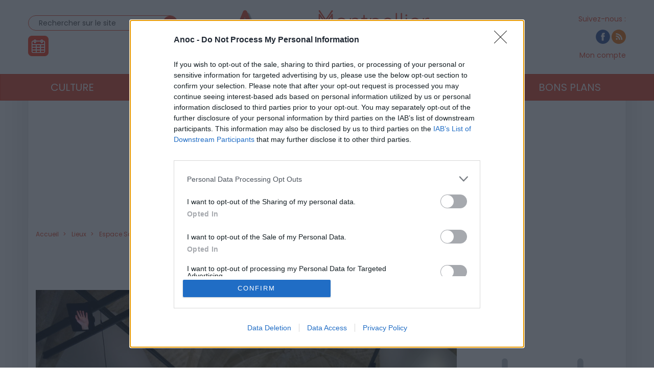

--- FILE ---
content_type: text/html; charset=UTF-8
request_url: https://montpellier.anoc.fr/lieux/64486-espace-saint-ravy
body_size: 5705
content:
<!DOCTYPE html>
<html lang="fr">
	<head>
		<title>Espace Saint Ravy</title>
		<meta name="viewport" content="width=device-width, initial-scale=1.0"/>
		<meta http-equiv="Content-Type" content="text/html; charset=utf-8"/>
        <meta name="robots" content="index, follow, max-image-preview:large"/>

				
									<link rel="alternate" href="https://montpellier.anoc.fr/lieux/64486-espace-saint-ravy" hreflang="fr"/>
					
		
		<link rel="shortcut icon" href="/resources/favicon-32x32/1568975270.png"/>
		<link rel="apple-touch-icon" sizes="180x180" href="/resources/apple-touch-icon/1568975270.png"/>
		<link rel="icon" type="image/png" sizes="32x32" href="/resources/favicon-32x32/1568975270.png"/>
		<link rel="icon" type="image/png" sizes="16x16" href="/resources/favicon-16x16/1568975270.png"/>
		<link rel="manifest" href="/resources/site/1568975425.webmanifest"/>
		<link rel="mask-icon" href="/resources/safari-pinned-tab/1568975283.svg" color="#5bbad5"/>
		<meta name="msapplication-TileColor" content="#da532c"/>
		<meta name="theme-color" content="#ffffff"/>
		<meta property="fb:app_id" content="373145366507759"/>
				<link href="/resources/master/1765909450.css" rel="stylesheet" type="text/css" media="all"/>
				
		<script>
							/* JS_IGNORE */
				var _language = 'fr',
						_domKeyword = 'montpellier',
						_x_ = {b: !0, c: ['target:standard'], start: (new Date()).getTime(), _cpg: [], _k: 'sortiraparis'},
						_ga = ['G-P62SVTW4YY', 'G-Y4FD7NWK8V'];
		</script>
		<script src="/resources/ads/1579259545.js"></script>
		<script src="https://cdnjs.cloudflare.com/ajax/libs/jquery/3.4.1/jquery.min.js" integrity="sha256-CSXorXvZcTkaix6Yvo6HppcZGetbYMGWSFlBw8HfCJo=" crossorigin="anonymous"></script>
		<script>
				/* jshint ignore:start */
				window.jQuery || document.write('<script src="/resources/jquery-fallback/1688377806.js"><' + '/script>');
				/* jshint ignore:end */
		</script>
		<script src="/resources/master-fr/1760689697.js"></script>
	</head>
	<body id="page-lieu-lieu" class="lang-fr site-montpellier  desktop-fluid" data-built="Mon, 26 Jan 2026 06:06:13 +0100">
		<div id="mobile-fixed-overlay"></div>
		<div id="header">
			<div class="container" id="first-header">
								<div class="visible-xs collapse" id="detect-visible-xs"></div>
				<div class="visible-sm collapse" id="detect-visible-sm"></div>
				<div class="visible-lg collapse" id="detect-visible-lg"></div>

				<div class="clearfix"><div class="col-xs-12 col-sm-3"><div class="row"><div class="flags hidden-xs"></div><div id="search-block"><form action="/recherche" method="get"><fieldset><input type="text" value="Rechercher sur le site" name="q" id="search-field" onfocus="if (this.value === 'Rechercher sur le site')
									this.value = ''"/><input type="image" src="/resources/icon-search/1582711120.png" alt="..." width="28" height="28"/></fieldset></form></div><div id="calendar-block"><a href="/agenda"><img src="/resources/icon-connect-calendar/1582711120.png" alt="calendar" width="40" height="40"/></a></div></div></div><div class="col-xs-12 col-sm-6 text-center hidden-xs logo"><span><img src="/resources/logo-header/1685988980.png" alt="Sortir à Montpellier avec Anoc.fr" width="400" height="100" class="img-responsive"/><a href="/" class="dot" style="top:0;bottom:0;left:0;right:0"></a></span></div><div class="col-xs-12 col-sm-3"><div class="row"><div class="social hidden-xs"><span class="title">Suivez-nous :</span><div><a href="https://www.facebook.com/anocfr/" onclick="window.open(this.href, 'facebooksortiraparis'); return false;"><img src="/resources/icon-facebook/1644816162.png" alt="facebook" width="28" height="28"/></a><a href="/rss/sortir" onclick="window.open(this.href, 'rsssortiraparis'); return false;"><img src="/resources/icon-rss/1582711120.png" alt="rss" width="28" height="28"/></a></div></div><div id="login-block" class="login-data"><span><a href="/connexion" data-target="/espaceperso/profil" onclick="return _loginHandler.login(this);">Mon compte</a></span></div></div></div></div>


			</div>

			<nav id="header-menu" class="navbar navbar-default"><div class="container"><div class="row"><div class="navbar-header visible-xs"><button type="button" class="navbar-toggle collapsed" data-toggle="collapse" data-target="#main-nav"></button><button type="button" onclick="return _mobileSearch.toggle();" class="button-search"></button><a href="/"><img src="/resources/header-xs-logo/1568974658.png" width="180" height="80" alt="Sortir à Montpellier avec Anoc.fr"/></a></div><div class="collapse navbar-collapse" id="main-nav"><ul class="nav navbar-nav"><li id="menu-li-1" class="hidden active"><a href="/">Accueil - Vos sorties %location%</a></li><li id="menu-li-2" class="dropdown "><a href="/arts-culture" class="dropdown-toggle" data-toggle="dropdown" role="button">Culture<span class="close">&times;</span></a><ul class="dropdown-menu"><li class="submenu "><a href="/arts-culture/exposition">Expositions</a></li><li class="submenu "><a href="/scenes/theatre">Théâtre</a></li><li class="submenu "><a href="/scenes/spectacle">Spectacles</a></li><li class="submenu "><a href="/scenes/concert-musique">Concerts &amp; Musique</a></li><li class="submenu "><a href="/loisirs/cinema">Cinéma</a></li></ul></li><li id="menu-li-3" class="dropdown "><a href="/hotel-restaurant" class="dropdown-toggle" data-toggle="dropdown" role="button">Bars &amp; restaurants<span class="close">&times;</span></a><ul class="dropdown-menu"><li class="submenu hidden"><a href="/hotel-restaurant/hotel">Hôtels</a></li><li class="submenu "><a href="/hotel-restaurant/restaurant">Restaurants</a></li><li class="submenu "><a href="/hotel-restaurant/bar-cafes">Bars &amp; cafés</a></li></ul></li><li id="menu-li-4" class="dropdown "><a href="/soiree">Soirées</a></li><li id="menu-li-5" class="dropdown "><a href="/loisirs" class="dropdown-toggle" data-toggle="dropdown" role="button">Loisirs<span class="close">&times;</span></a><ul class="dropdown-menu"><li class="submenu "><a href="/loisirs/festivals">Festivals</a></li><li class="submenu "><a href="/arts-culture/balades">Balades</a></li><li class="submenu "><a href="/arts-culture/balades-gourmandes">Balades gourmandes</a></li><li class="submenu "><a href="/loisirs/salon">Salons</a></li><li class="submenu "><a href="/loisirs/sport">Sport</a></li><li class="submenu "><a href="/loisirs/shopping-mode">Shopping &amp; Mode</a></li><li class="submenu "><a href="/loisirs/activites-insolites">Activités insolites</a></li></ul></li><li id="menu-li-6" class="dropdown "><a href="/enfant-famille">En Famille</a></li><li id="menu-li-7" class="dropdown "><a href="/bons-plans" class="dropdown-toggle" data-toggle="dropdown" role="button">Bons Plans<span class="close">&times;</span></a><ul class="dropdown-menu"><li class="submenu "><a href="/bons-plans/sorties-gratuites">Sorties gratuites</a></li><li class="submenu hidden"><a href="/sorties-a-montpellier/noel-et-fetes">Noël et Fêtes</a></li><li class="submenu hidden"><a href="/sorties-a-montpellier/fetes-village-feria">Fêtes de village &amp; Féria</a></li><li class="submenu hidden"><a href="/sorties-a-montpellier/fete-de-la-musique">Fête de la Musique</a></li><li class="submenu hidden"><a href="/sorties-a-montpellier/14-juillet">14 Juillet &amp; 15 août</a></li><li class="submenu "><a href="/sorties-a-montpellier/halloween">Halloween</a></li><li class="submenu hidden"><a href="/sorties-a-montpellier/journees-du-patrimoine">Journées du patrimoine</a></li></ul></li><li id="menu-li-13" class="hidden"><a href="/sorties-a-montpellier">Sorties %location%</a></li><li id="menu-li-15" class="hidden"><a href="/scenes">Scènes</a></li></ul><div class="visible-xs links"><div class="separator"></div><a href="/agenda">Agenda</a><div class="login-data"><a href="/connexion">Mon compte</a></div><a href="/faq">FAQ / Contact</a></div><div class="visible-xs social"><a href="https://www.facebook.com/anocfr/" onclick="window.open(this.href, 'facebooksortiraparis'); return false;"><img src="/resources/icon-facebook/1644816162.png" alt="facebook" width="28" height="28"/></a><a href="/rss/sortir" onclick="window.open(this.href, 'rsssortiraparis'); return false;"><img src="/resources/icon-rss/1582711120.png" alt="rss" width="28" height="28"/></a></div></div></div></div></nav>
		</div>

		<div id="mobile-search">
			<form action="/recherche" method="get">
				<input type="text" name="q" placeholder="Rechercher sur le site"/><input type="submit" class="hidden"/>
			</form>
		</div>

		<div id="habillage">
			<div id="contenu" class="container">
				

				<div class="text-center">
					<div class="slots" data-format="17980"></div>
					<div class="slots margin-children df-pb-100" data-format="438" data-responsive="lg,md,sm"></div>
				</div>

				
				<div class="row">
											<div class="clearfix">
							<div class="left-responsive">
									<ol class="breadcrumb " vocab="http://schema.org/" typeof="BreadcrumbList">
					<li property="itemListElement" typeof="ListItem">
				<a href="/" property="item" typeof="WebPage" ><span property="name">Accueil</span></a>
				<meta property="position" content="1"/>
			</li>
					<li property="itemListElement" typeof="ListItem">
				<a href="/lieux" property="item" typeof="WebPage" ><span property="name">Lieux</span></a>
				<meta property="position" content="2"/>
			</li>
					<li property="itemListElement" typeof="ListItem">
				<a href="/lieux/64486-espace-saint-ravy" property="item" typeof="WebPage" ><span property="name">Espace Saint Ravy</span></a>
				<meta property="position" content="3"/>
			</li>
			</ol>

									<div>		<div class="col-xs-12" data-id="64486">
			<h1 class="text-center">Espace Saint Ravy</h1>
			<div class="text-right category">
				<strong>Catégorie : </strong>
				Lieu Culturel &gt; 				Galeries
			</div>

			 				<div class="clearfix">
					<div id="article-carousel" class="carousel slide" data-ride="carousel">
												<div class="carousel-inner" role="listbox">
															<div class="item active">
									<a href="/images/80/73095/407026-image.jpg" class="colorbox-carousel"><img src="/images/1001/0/01-default.jpg" data-src="/images/1001/73095/407026-image.jpg" data-lazy="0" class="lazy visible-lg-inline " width="824" height="549" alt=""/><img src="/images/1002/0/01-default.jpg" data-src="/images/1002/73095/407026-image.jpg" data-lazy="0" class="lazy visible-md-inline " width="624" height="416" alt=""/><img src="/images/1003/0/01-default.jpg" data-src="/images/1003/73095/407026-image.jpg" data-lazy="0" class="lazy visible-sm-inline " width="404" height="269" alt=""/><img src="/images/1004/0/01-default.jpg" data-src="/images/1004/73095/407026-image.jpg" data-lazy="0" class="lazy responsive visible-xs-inline " width="737" height="491" alt=""/></a>
								</div>
													</div>
											</div>
				</div>
							
			
										
			<div class="row">
				<div class="col-xs-12 col-md-6 text-center">
					<h2 class="heading-reversed">Informations pratiques</h2>
					<p>
						<strong>Lieu</strong><br/>
						Rue Saint-Ravy<br/>
													34000 Montpellier
																			<br/>+33467606166
											</p>

					<p>
						<a href="#" onclick="return _popover.show('prim', {name: 'Espace Saint Ravy', address: 'Rue Saint-Ravy 34000 Montpellier'});">Calcul d&#039;itinéraire</a>
					</p>

					
											<p>
							<strong>Accès</strong><br/>
							Tramway lignes 1 et 2 : Arrêt Comédie 
						</p>
																<p>
							<strong>Horaires d&#039;ouverture</strong><br/>
							Ouvert du mardi au dimanche de 13h à 19h, en période d'exposition.
						</p>
																										<p>
							<strong>Page Facebook</strong><br/>
							<a href="https://www.facebook.com/pages/category/Art-Gallery/Espace-Saint-Ravy-397362120356421/" target="_blank">https://www.facebook.com/pages/category/Art-Gallery/Espace-Saint-Ravy-397362120356421/</a>
						</p>
																			</div>
									<div class="col-xs-12 col-md-6"><div id="map-canvas" class="fake-map"><a href="#"><span><span>Afficher la carte</span></span></a></div><script>_mapHandler.init({"keyword":"default","id":"map-canvas","type":"google","height":"#practical-info","zoom":11,"markers":[{"l":43.609195,"L":3.877164,"t":"Espace Saint Ravy"}]});</script></div>
							</div>

			<div class="text-center"><div class="slots margin-bottom margin-top" data-format="439" data-responsive="xs"></div></div>
		</div>
	</div>

									<div class="col-xs-12">
				<h2 class="heading">Événements passés</h2>
				<div class="home-articles margin-bottom">
					<div class="clearfix">
													<div class="col-xs-12">
								<div class="row">
									<div class="col-xs-12 col-md-3 image"><a href="/arts-culture/exposition/articles/187264-exposition-resilience-a-l-espace-saint-ravy-de-montpellier"><img src="/images/14/0/01-default.jpg" data-src="/images/14/73095/436936-exposition-resilience-a-l-espace-saint-ravy-de-montpellier.jpg" data-lazy="0" class="lazy visible-lg-inline " width="178" height="133" alt="Exposition Résilience à l&#039;Espace Saint Ravy de Montpellier"/><img src="/images/15/0/01-default.jpg" data-src="/images/15/73095/436936-exposition-resilience-a-l-espace-saint-ravy-de-montpellier.jpg" data-lazy="0" class="lazy visible-md-inline " width="128" height="96" alt="Exposition Résilience à l&#039;Espace Saint Ravy de Montpellier"/><img src="/images/16/0/01-default.jpg" data-src="/images/16/73095/436936-exposition-resilience-a-l-espace-saint-ravy-de-montpellier.jpg" data-lazy="0" class="lazy visible-sm-inline " width="384" height="288" alt="Exposition Résilience à l&#039;Espace Saint Ravy de Montpellier"/><img src="/images/13/0/01-default.jpg" data-src="/images/13/73095/436936-exposition-resilience-a-l-espace-saint-ravy-de-montpellier.jpg" data-lazy="0" class="lazy responsive visible-xs-inline " width="737" height="552" alt="Exposition Résilience à l&#039;Espace Saint Ravy de Montpellier"/></a></div>
									<div class="col-xs-12 col-md-9">
										<h4><a href="/arts-culture/exposition/articles/187264-exposition-resilience-a-l-espace-saint-ravy-de-montpellier">Exposition Résilience à l&#039;Espace Saint Ravy de Montpellier</a></h4>
											Dans le cadre de la Journée Internationale des Droits des Femmes, des 40 ans du Centre d&#039;hébergement et de réinsertion sociale Elisabeth Bouissonnade, l&#039;Espace Saint Ravy de Montpellier accueille 8 artistes montpelliéraines pour une exposition visant à sensibiliser le grand public sur la lutte contre les violences conjugales, intitulée Résilience.
									</div>
								</div>
							</div>
													<div class="col-xs-12">
								<div class="row">
									<div class="col-xs-12 col-md-3 image"><a href="/arts-culture/exposition/articles/185301-partir-en-live-exposition-galerie-saint-ravy-de-montpellier"><img src="/images/14/0/01-default.jpg" data-src="/images/14/73095/428187-partir-en-live-exposition-galerie-saint-ravy-de-montpellier.jpg" data-lazy="0" class="lazy visible-lg-inline " width="178" height="133" alt="Partir en Live - Exposition Galerie Saint-Ravy de Montpellier"/><img src="/images/15/0/01-default.jpg" data-src="/images/15/73095/428187-partir-en-live-exposition-galerie-saint-ravy-de-montpellier.jpg" data-lazy="0" class="lazy visible-md-inline " width="128" height="96" alt="Partir en Live - Exposition Galerie Saint-Ravy de Montpellier"/><img src="/images/16/0/01-default.jpg" data-src="/images/16/73095/428187-partir-en-live-exposition-galerie-saint-ravy-de-montpellier.jpg" data-lazy="0" class="lazy visible-sm-inline " width="384" height="288" alt="Partir en Live - Exposition Galerie Saint-Ravy de Montpellier"/><img src="/images/13/0/01-default.jpg" data-src="/images/13/73095/428187-partir-en-live-exposition-galerie-saint-ravy-de-montpellier.jpg" data-lazy="0" class="lazy responsive visible-xs-inline " width="737" height="552" alt="Partir en Live - Exposition Galerie Saint-Ravy de Montpellier"/></a></div>
									<div class="col-xs-12 col-md-9">
										<h4><a href="/arts-culture/exposition/articles/185301-partir-en-live-exposition-galerie-saint-ravy-de-montpellier">Partir en Live - Exposition Galerie Saint-Ravy de Montpellier</a></h4>
											Le photographe Olivier Scher, vous invite à découvrir son exposition de photo Partir en Live à l&#039;espace Saint-Ravy de Montpellier, du 9 février au 3 mars 2019. Une immersion dans l&#039;univers des festivals et des concerts &quot;live&quot; !
									</div>
								</div>
							</div>
													<div class="col-xs-12">
								<div class="row">
									<div class="col-xs-12 col-md-3 image"><a href="/arts-culture/exposition/articles/183279-exposition-contre-jour-de-clara-bryon-a-l-espace-saint-ravy-de-montpellier"><img src="/images/14/0/01-default.jpg" data-src="/images/14/73095/421263-exposition-contre-jour-de-clara-bryon-a-l-espace-saint-ravy-de-montpellier.jpg" data-lazy="0" class="lazy visible-lg-inline " width="178" height="133" alt="Exposition Contre-Jour de Clara Bryon à l&#039;Espace Saint-Ravy de Montpellier"/><img src="/images/15/0/01-default.jpg" data-src="/images/15/73095/421263-exposition-contre-jour-de-clara-bryon-a-l-espace-saint-ravy-de-montpellier.jpg" data-lazy="0" class="lazy visible-md-inline " width="128" height="96" alt="Exposition Contre-Jour de Clara Bryon à l&#039;Espace Saint-Ravy de Montpellier"/><img src="/images/16/0/01-default.jpg" data-src="/images/16/73095/421263-exposition-contre-jour-de-clara-bryon-a-l-espace-saint-ravy-de-montpellier.jpg" data-lazy="0" class="lazy visible-sm-inline " width="384" height="288" alt="Exposition Contre-Jour de Clara Bryon à l&#039;Espace Saint-Ravy de Montpellier"/><img src="/images/13/0/01-default.jpg" data-src="/images/13/73095/421263-exposition-contre-jour-de-clara-bryon-a-l-espace-saint-ravy-de-montpellier.jpg" data-lazy="0" class="lazy responsive visible-xs-inline " width="737" height="552" alt="Exposition Contre-Jour de Clara Bryon à l&#039;Espace Saint-Ravy de Montpellier"/></a></div>
									<div class="col-xs-12 col-md-9">
										<h4><a href="/arts-culture/exposition/articles/183279-exposition-contre-jour-de-clara-bryon-a-l-espace-saint-ravy-de-montpellier">Exposition Contre-Jour de Clara Bryon à l&#039;Espace Saint-Ravy de Montpellier</a></h4>
											Artiste peintre montpelliéraine, Clara Bryon vous invite à découvrir une partie de ses travaux sur la lumière architecturale. Rendez-vous du 11 janvier au 3 février 2019 à l&#039;Espace Saint-Ravy de Montpellier pour &quot;Contre-Jour&quot;, l&#039;exposition de Clara Bryon. 
									</div>
								</div>
							</div>
											</div>
				</div>
			</div>
			
	<div class="col-xs-12">
		<div class="text-center"><div class="slots margin-top" data-format="503" data-responsive="xs"></div></div>
	</div>

							</div>

							<div class="right-responsive" data-nosnippet>
								<div id="sidebar"><div class="text-center block"><div class="slots df-pb-439" data-format="439" data-responsive="lg,md,sm"></div></div><div id="sidebar-calendar"><h5>Agenda</h5><div><h6 id="sidebar-calendar-title">_</h6><div id="sidebar-calendar-dates"></div></div></div><script>_agenda.init('sidebar-calendar-title', 'sidebar-calendar-dates', '/agenda/du/YEAR-MONTH-DAY/au/YEAR-MONTH-DAY', '2026', '1', '26');</script><div class="text-center block"><div class="slots" data-format="503" data-responsive="lg,md,sm"></div></div></div>
							</div>
						</div>
									</div>

								
				<div class="row">
					<div id="footer"><div id="bottom-links"><a href="/annoncez-votre-evenement">Annoncez votre événement</a> &bullet;									<a href="mailto:anoc@dugwood.com">Contact éditorial</a> &bullet;									<a href="mailto:tech@dugwood.com">Contact technique</a><br/><a href="/infos-legales/tou">Mentions légales</a> &bullet;									<a href="#" onclick="return _x_.consent();">Paramètres de confidentialité</a></div><div class="social"><a href="https://www.facebook.com/anocfr/" onclick="window.open(this.href, 'facebooksortiraparis'); return false;"><img src="/resources/icon-facebook/1644816162.png" alt="facebook" width="28" height="28"/></a><a href="/rss/sortir" onclick="window.open(this.href, 'rsssortiraparis'); return false;"><img src="/resources/icon-rss/1582711120.png" alt="rss" width="28" height="28"/></a></div><div id="newsletter-block"><div>Recevez gratuitement le meilleur des sorties à Montpellier avec notre newsletter, inscription ci-dessous :</div><form action="/ajax/newsletter" method="post" onsubmit="return handleForm(this);" id="nlBottomForm"><div><input type="hidden" name="type" value="generic"/><input type="text" name="email" value="Email" onfocus="_recaptcha.init(this); if (this.value === 'Email')
						this.value = '';" onkeypress="_recaptcha.init(this);"/><button type="submit" disabled="disabled">&gt;</button><div class="form-message alert"></div></div></form></div></div>

				</div>

			</div>
		</div>

		

		<script>
				(function (h)
				{
					if (!h.length)
					{
						return;
					}
					$('body').addClass('with-banner');
					h.removeClass('hidden');
					if (h.is(':visible'))
					{
						h.find('img.hidden').each(function ()
						{
							var src = $(this).attr('data-src');
							$(this).attr('data-src', null);
							$(this).removeClass('hidden').attr('src', src);
						});
					}
				})($('#header-banner'));
		</script>

				
		<div id="fb-root"></div>

					<script>_cstCB.add('//connect.facebook.net/fr_FR/sdk.js#xfbml=1&version=v3.1&appId=373145366507759&autoLogAppEvents=1');</script>
				<script>
										_x_.c.push('class:slots');
				(function (d, u)
				{
					if (!_x_.b)
					{
						return;
					}
					var s = d.createElement('script'), h = d.getElementsByTagName('head')[0];
					s.type = 'text/javascript';
					s.async = !0;
					if (d.location.hash.indexOf('debug-ads-for-') >= 0)
					{
						u = 'https://ads.dugwood.com/publishers/' + _x_._k + '.js?d=overload';
					}
					s.src = u;
					h.insertBefore(s, h.firstChild);
				})(document, '/resources/overload-fr/1708355595.js');
		</script>

		
		<script>
			_x_.c.push(_cstCB.run);
			setTimeout(_cstCB.run, 5000);			/*jshint evil:true */
			document.write = function ()
			{
			};
			/*jshint evil:false */
		</script>
	</body>
</html>


--- FILE ---
content_type: text/css;charset=UTF-8
request_url: https://montpellier.anoc.fr/resources/master/1765909450.css
body_size: 29938
content:
@font-face{font-family:Poppins;font-style:normal;font-weight:400;font-display:swap;src:url(https://fonts.gstatic.com/s/poppins/v20/pxiEyp8kv8JHgFVrJJbecmNE.woff2) format('woff2');unicode-range:U+0900-097F,U+1CD0-1CF6,U+1CF8-1CF9,U+200C-200D,U+20A8,U+20B9,U+25CC,U+A830-A839,U+A8E0-A8FB}@font-face{font-family:Poppins;font-style:normal;font-weight:400;font-display:swap;src:url(https://fonts.gstatic.com/s/poppins/v20/pxiEyp8kv8JHgFVrJJnecmNE.woff2) format('woff2');unicode-range:U+0100-024F,U+0259,U+1E00-1EFF,U+2020,U+20A0-20AB,U+20AD-20CF,U+2113,U+2C60-2C7F,U+A720-A7FF}@font-face{font-family:Poppins;font-style:normal;font-weight:400;font-display:swap;src:url(https://fonts.gstatic.com/s/poppins/v20/pxiEyp8kv8JHgFVrJJfecg.woff2) format('woff2');unicode-range:U+0000-00FF,U+0131,U+0152-0153,U+02BB-02BC,U+02C6,U+02DA,U+02DC,U+2000-206F,U+2074,U+20AC,U+2122,U+2191,U+2193,U+2212,U+2215,U+FEFF,U+FFFD}@font-face{font-family:Poppins;font-style:normal;font-weight:700;font-display:swap;src:url(https://fonts.gstatic.com/s/poppins/v20/pxiByp8kv8JHgFVrLEj6Z11lFc-K.woff2) format('woff2');unicode-range:U+0900-097F,U+1CD0-1CF6,U+1CF8-1CF9,U+200C-200D,U+20A8,U+20B9,U+25CC,U+A830-A839,U+A8E0-A8FB}@font-face{font-family:Poppins;font-style:normal;font-weight:700;font-display:swap;src:url(https://fonts.gstatic.com/s/poppins/v20/pxiByp8kv8JHgFVrLEj6Z1JlFc-K.woff2) format('woff2');unicode-range:U+0100-024F,U+0259,U+1E00-1EFF,U+2020,U+20A0-20AB,U+20AD-20CF,U+2113,U+2C60-2C7F,U+A720-A7FF}@font-face{font-family:Poppins;font-style:normal;font-weight:700;font-display:swap;src:url(https://fonts.gstatic.com/s/poppins/v20/pxiByp8kv8JHgFVrLEj6Z1xlFQ.woff2) format('woff2');unicode-range:U+0000-00FF,U+0131,U+0152-0153,U+02BB-02BC,U+02C6,U+02DA,U+02DC,U+2000-206F,U+2074,U+20AC,U+2122,U+2191,U+2193,U+2212,U+2215,U+FEFF,U+FFFD}/*!
 * Generated using the Bootstrap Customizer (https://getbootstrap.com/docs/3.4/customize/)
 *//*!
 * Bootstrap v3.4.1 (https://getbootstrap.com/)
 * Copyright 2011-2019 Twitter, Inc.
 * Licensed under MIT (https://github.com/twbs/bootstrap/blob/master/LICENSE)
 *//*! normalize.css v3.0.3 | MIT License | github.com/necolas/normalize.css */html{font-family:sans-serif;-ms-text-size-adjust:100%;-webkit-text-size-adjust:100%}article,aside,details,figcaption,figure,footer,header,hgroup,main,menu,nav,section,summary{display:block}audio,canvas,progress,video{display:inline-block;vertical-align:baseline}audio:not([controls]){display:none;height:0}[hidden],template{display:none}a{background-color:transparent;color:#e75135;text-decoration:none}a:active,a:hover{outline:0}abbr[title]{border-bottom:none;text-decoration:underline;text-decoration:underline dotted}b,optgroup,strong{font-weight:700}dfn{font-style:italic}h1{margin:.67em 0}mark{background:#ff0;color:#000}sub,sup{font-size:75%;line-height:0;position:relative;vertical-align:baseline}sup{top:-.5em}sub{bottom:-.25em}img{border:0;vertical-align:middle}svg:not(:root){overflow:hidden}hr{-webkit-box-sizing:content-box;-moz-box-sizing:content-box;box-sizing:content-box;height:0}pre,textarea{overflow:auto}code,kbd,pre,samp{font-family:monospace,monospace;font-size:1em}button,input,optgroup,select,textarea{color:inherit;font:inherit;margin:0}button{overflow:visible}button,select{text-transform:none}button,html input[type=button],input[type=reset],input[type=submit]{-webkit-appearance:button;cursor:pointer}button[disabled],html input[disabled]{cursor:default}button::-moz-focus-inner,input::-moz-focus-inner{border:0;padding:0}input{line-height:normal}input[type=checkbox],input[type=radio]{-webkit-box-sizing:border-box;-moz-box-sizing:border-box;box-sizing:border-box;padding:0}input[type=number]::-webkit-inner-spin-button,input[type=number]::-webkit-outer-spin-button{height:auto}input[type=search]{-webkit-appearance:textfield;-webkit-box-sizing:content-box;-moz-box-sizing:content-box;box-sizing:content-box}input[type=search]::-webkit-search-cancel-button,input[type=search]::-webkit-search-decoration{-webkit-appearance:none}table{border-collapse:collapse;border-spacing:0}td,th{padding:0}*,:after,:before{-webkit-box-sizing:border-box;-moz-box-sizing:border-box;box-sizing:border-box}html{font-size:10px;-webkit-tap-highlight-color:transparent}body{margin:0;font-family:Poppins,"Helvetica Neue",Helvetica,Arial,sans-serif;font-size:14px;line-height:1.42857143;color:#333;background-color:#fff}button,input,select,textarea{font-family:inherit;font-size:inherit;line-height:inherit}a:focus,a:hover{color:#b93016;text-decoration:underline}a:focus{outline:-webkit-focus-ring-color auto 5px;outline-offset:-2px}figure{margin:0}.carousel-inner>.item>a>img,.carousel-inner>.item>img,.img-responsive{display:block;max-width:100%;height:auto}.img-rounded{border-radius:6px}.img-thumbnail{padding:4px;line-height:1.42857143;background-color:#fff;border:1px solid #ddd;border-radius:4px;-webkit-transition:.2s ease-in-out;-o-transition:.2s ease-in-out;transition:.2s ease-in-out;display:inline-block;max-width:100%;height:auto}.img-circle{border-radius:50%}hr{margin-top:20px;margin-bottom:20px;border:0;border-top:1px solid #eee}.sr-only{position:absolute;width:1px;height:1px;padding:0;margin:-1px;overflow:hidden;clip:rect(0,0,0,0);border:0}.sr-only-focusable:active,.sr-only-focusable:focus{position:static;width:auto;height:auto;margin:0;overflow:visible;clip:auto}[role=button]{cursor:pointer}.h1,.h2,.h3,.h4,.h5,.h6,h1,h2,h3,h4,h5,h6{font-family:inherit;font-weight:500;line-height:1.1;color:inherit}.h1 .small,.h1 small,.h2 .small,.h2 small,.h3 .small,.h3 small,.h4 .small,.h4 small,.h5 .small,.h5 small,.h6 .small,.h6 small,h1 .small,h1 small,h2 .small,h2 small,h3 .small,h3 small,h4 .small,h4 small,h5 .small,h5 small,h6 .small,h6 small{font-weight:400;line-height:1;color:#777}.h1,.h2,.h3,h1,h2,h3{margin-top:20px;margin-bottom:10px}.h1 .small,.h1 small,.h2 .small,.h2 small,.h3 .small,.h3 small,h1 .small,h1 small,h2 .small,h2 small,h3 .small,h3 small{font-size:65%}.h4,.h5,.h6,h4,h5,h6{margin-top:10px;margin-bottom:10px}.h4 .small,.h4 small,.h5 .small,.h5 small,.h6 .small,.h6 small,h4 .small,h4 small,h5 .small,h5 small,h6 .small,h6 small{font-size:75%}.h1,h1{font-size:36px}.h2,h2{font-size:30px}.h3,h3{font-size:24px}.h4,h4{font-size:18px}.h5,h5{font-size:14px}.h6,h6{font-size:12px}p{margin:0 0 20px}.lead{margin-bottom:20px;font-size:16px;font-weight:300;line-height:1.4}@media (min-width:768px){.lead{font-size:21px}.dl-horizontal dt{float:left;width:160px;clear:left;text-align:right;overflow:hidden;text-overflow:ellipsis;white-space:nowrap}.dl-horizontal dd{margin-left:180px}}.small,small{font-size:85%}.mark,mark{padding:.2em;background-color:#fcf8e3}.text-left{text-align:left}.text-right{text-align:right}.text-center{text-align:center}.text-justify{text-align:justify}.text-nowrap{white-space:nowrap}.text-lowercase{text-transform:lowercase}.text-uppercase{text-transform:uppercase}.text-capitalize{text-transform:capitalize}.text-muted{color:#777}.text-primary{color:#e75135}a.text-primary:focus,a.text-primary:hover{color:#d03619}.text-success{color:#3c763d}a.text-success:focus,a.text-success:hover{color:#2b542c}.text-info{color:#31708f}a.text-info:focus,a.text-info:hover{color:#245269}.text-warning{color:#8a6d3b}a.text-warning:focus,a.text-warning:hover{color:#66512c}.text-danger{color:#a94442}a.text-danger:focus,a.text-danger:hover{color:#843534}.bg-primary{color:#fff;background-color:#e75135}a.bg-primary:focus,a.bg-primary:hover{background-color:#d03619}.bg-success{background-color:#dff0d8}a.bg-success:focus,a.bg-success:hover{background-color:#c1e2b3}.bg-info{background-color:#d9edf7}a.bg-info:focus,a.bg-info:hover{background-color:#afd9ee}.bg-warning{background-color:#fcf8e3}a.bg-warning:focus,a.bg-warning:hover{background-color:#f7ecb5}.bg-danger{background-color:#f2dede}a.bg-danger:focus,a.bg-danger:hover{background-color:#e4b9b9}.page-header{padding-bottom:9px;margin:40px 0 20px;border-bottom:1px solid #eee}ol,ul{margin-top:0;margin-bottom:10px}ol ol,ol ul,ul ol,ul ul{margin-bottom:0}.list-unstyled{padding-left:0;list-style:none}.list-inline{padding-left:0;list-style:none;margin-left:-5px}.list-inline>li{display:inline-block;padding-right:5px;padding-left:5px}dl{margin-top:0;margin-bottom:20px}dd,dt{line-height:1.42857143}dt{font-weight:700}dd{margin-left:0}abbr[data-original-title],abbr[title]{cursor:help}.initialism{font-size:90%;text-transform:uppercase}blockquote{padding:10px 20px;margin:0 0 20px;font-size:17.5px;border-left:5px solid #eee}blockquote ol:last-child,blockquote p:last-child,blockquote ul:last-child{margin-bottom:0}blockquote .small,blockquote footer,blockquote small{display:block;font-size:80%;line-height:1.42857143;color:#777}blockquote .small:before,blockquote footer:before,blockquote small:before{content:"\2014 \00A0"}.blockquote-reverse,blockquote.pull-right{padding-right:15px;padding-left:0;text-align:right;border-right:5px solid #eee;border-left:0}.blockquote-reverse .small:before,.blockquote-reverse footer:before,.blockquote-reverse small:before,blockquote.pull-right .small:before,blockquote.pull-right footer:before,blockquote.pull-right small:before{content:""}.blockquote-reverse .small:after,.blockquote-reverse footer:after,.blockquote-reverse small:after,blockquote.pull-right .small:after,blockquote.pull-right footer:after,blockquote.pull-right small:after{content:"\00A0 \2014"}address{margin-bottom:20px;font-style:normal;line-height:1.42857143}.container{padding-right:15px;padding-left:15px;margin-right:auto;margin-left:auto}@media (min-width:768px){.container{width:750px}}@media (min-width:992px){.container{width:970px}}@media (min-width:1200px){.container{width:1170px}}.container-fluid{padding-right:15px;padding-left:15px;margin-right:auto;margin-left:auto}.row{margin-right:-15px;margin-left:-15px}.row-no-gutters{margin-right:0;margin-left:0}.row-no-gutters [class*=col-]{padding-right:0;padding-left:0}.col-lg-1,.col-lg-10,.col-lg-11,.col-lg-12,.col-lg-2,.col-lg-3,.col-lg-4,.col-lg-5,.col-lg-6,.col-lg-7,.col-lg-8,.col-lg-9,.col-md-1,.col-md-10,.col-md-11,.col-md-12,.col-md-2,.col-md-3,.col-md-4,.col-md-5,.col-md-6,.col-md-7,.col-md-8,.col-md-9,.col-sm-1,.col-sm-10,.col-sm-11,.col-sm-12,.col-sm-2,.col-sm-3,.col-sm-4,.col-sm-5,.col-sm-6,.col-sm-7,.col-sm-8,.col-sm-9,.col-xs-1,.col-xs-10,.col-xs-11,.col-xs-12,.col-xs-2,.col-xs-3,.col-xs-4,.col-xs-5,.col-xs-6,.col-xs-7,.col-xs-8,.col-xs-9{position:relative;min-height:1px;padding-right:15px;padding-left:15px}.col-xs-1,.col-xs-10,.col-xs-11,.col-xs-12,.col-xs-2,.col-xs-3,.col-xs-4,.col-xs-5,.col-xs-6,.col-xs-7,.col-xs-8,.col-xs-9{float:left}.col-xs-12{width:100%}.col-xs-11{width:91.66666667%}.col-xs-10{width:83.33333333%}.col-xs-9{width:75%}.col-xs-8{width:66.66666667%}.col-xs-7{width:58.33333333%}.col-xs-6{width:50%}.col-xs-5{width:41.66666667%}.col-xs-4{width:33.33333333%}.col-xs-3{width:25%}.col-xs-2{width:16.66666667%}.col-xs-1{width:8.33333333%}.col-xs-pull-12{right:100%}.col-xs-pull-11{right:91.66666667%}.col-xs-pull-10{right:83.33333333%}.col-xs-pull-9{right:75%}.col-xs-pull-8{right:66.66666667%}.col-xs-pull-7{right:58.33333333%}.col-xs-pull-6{right:50%}.col-xs-pull-5{right:41.66666667%}.col-xs-pull-4{right:33.33333333%}.col-xs-pull-3{right:25%}.col-xs-pull-2{right:16.66666667%}.col-xs-pull-1{right:8.33333333%}.col-xs-pull-0{right:auto}.col-xs-push-12{left:100%}.col-xs-push-11{left:91.66666667%}.col-xs-push-10{left:83.33333333%}.col-xs-push-9{left:75%}.col-xs-push-8{left:66.66666667%}.col-xs-push-7{left:58.33333333%}.col-xs-push-6{left:50%}.col-xs-push-5{left:41.66666667%}.col-xs-push-4{left:33.33333333%}.col-xs-push-3{left:25%}.col-xs-push-2{left:16.66666667%}.col-xs-push-1{left:8.33333333%}.col-xs-push-0{left:auto}.col-xs-offset-12{margin-left:100%}.col-xs-offset-11{margin-left:91.66666667%}.col-xs-offset-10{margin-left:83.33333333%}.col-xs-offset-9{margin-left:75%}.col-xs-offset-8{margin-left:66.66666667%}.col-xs-offset-7{margin-left:58.33333333%}.col-xs-offset-6{margin-left:50%}.col-xs-offset-5{margin-left:41.66666667%}.col-xs-offset-4{margin-left:33.33333333%}.col-xs-offset-3{margin-left:25%}.col-xs-offset-2{margin-left:16.66666667%}.col-xs-offset-1{margin-left:8.33333333%}.col-xs-offset-0{margin-left:0}@media (min-width:768px){.col-sm-1,.col-sm-10,.col-sm-11,.col-sm-12,.col-sm-2,.col-sm-3,.col-sm-4,.col-sm-5,.col-sm-6,.col-sm-7,.col-sm-8,.col-sm-9{float:left}.col-sm-12{width:100%}.col-sm-11{width:91.66666667%}.col-sm-10{width:83.33333333%}.col-sm-9{width:75%}.col-sm-8{width:66.66666667%}.col-sm-7{width:58.33333333%}.col-sm-6{width:50%}.col-sm-5{width:41.66666667%}.col-sm-4{width:33.33333333%}.col-sm-3{width:25%}.col-sm-2{width:16.66666667%}.col-sm-1{width:8.33333333%}.col-sm-pull-12{right:100%}.col-sm-pull-11{right:91.66666667%}.col-sm-pull-10{right:83.33333333%}.col-sm-pull-9{right:75%}.col-sm-pull-8{right:66.66666667%}.col-sm-pull-7{right:58.33333333%}.col-sm-pull-6{right:50%}.col-sm-pull-5{right:41.66666667%}.col-sm-pull-4{right:33.33333333%}.col-sm-pull-3{right:25%}.col-sm-pull-2{right:16.66666667%}.col-sm-pull-1{right:8.33333333%}.col-sm-pull-0{right:auto}.col-sm-push-12{left:100%}.col-sm-push-11{left:91.66666667%}.col-sm-push-10{left:83.33333333%}.col-sm-push-9{left:75%}.col-sm-push-8{left:66.66666667%}.col-sm-push-7{left:58.33333333%}.col-sm-push-6{left:50%}.col-sm-push-5{left:41.66666667%}.col-sm-push-4{left:33.33333333%}.col-sm-push-3{left:25%}.col-sm-push-2{left:16.66666667%}.col-sm-push-1{left:8.33333333%}.col-sm-push-0{left:auto}.col-sm-offset-12{margin-left:100%}.col-sm-offset-11{margin-left:91.66666667%}.col-sm-offset-10{margin-left:83.33333333%}.col-sm-offset-9{margin-left:75%}.col-sm-offset-8{margin-left:66.66666667%}.col-sm-offset-7{margin-left:58.33333333%}.col-sm-offset-6{margin-left:50%}.col-sm-offset-5{margin-left:41.66666667%}.col-sm-offset-4{margin-left:33.33333333%}.col-sm-offset-3{margin-left:25%}.col-sm-offset-2{margin-left:16.66666667%}.col-sm-offset-1{margin-left:8.33333333%}.col-sm-offset-0{margin-left:0}}@media (min-width:992px){.col-md-1,.col-md-10,.col-md-11,.col-md-12,.col-md-2,.col-md-3,.col-md-4,.col-md-5,.col-md-6,.col-md-7,.col-md-8,.col-md-9{float:left}.col-md-12{width:100%}.col-md-11{width:91.66666667%}.col-md-10{width:83.33333333%}.col-md-9{width:75%}.col-md-8{width:66.66666667%}.col-md-7{width:58.33333333%}.col-md-6{width:50%}.col-md-5{width:41.66666667%}.col-md-4{width:33.33333333%}.col-md-3{width:25%}.col-md-2{width:16.66666667%}.col-md-1{width:8.33333333%}.col-md-pull-12{right:100%}.col-md-pull-11{right:91.66666667%}.col-md-pull-10{right:83.33333333%}.col-md-pull-9{right:75%}.col-md-pull-8{right:66.66666667%}.col-md-pull-7{right:58.33333333%}.col-md-pull-6{right:50%}.col-md-pull-5{right:41.66666667%}.col-md-pull-4{right:33.33333333%}.col-md-pull-3{right:25%}.col-md-pull-2{right:16.66666667%}.col-md-pull-1{right:8.33333333%}.col-md-pull-0{right:auto}.col-md-push-12{left:100%}.col-md-push-11{left:91.66666667%}.col-md-push-10{left:83.33333333%}.col-md-push-9{left:75%}.col-md-push-8{left:66.66666667%}.col-md-push-7{left:58.33333333%}.col-md-push-6{left:50%}.col-md-push-5{left:41.66666667%}.col-md-push-4{left:33.33333333%}.col-md-push-3{left:25%}.col-md-push-2{left:16.66666667%}.col-md-push-1{left:8.33333333%}.col-md-push-0{left:auto}.col-md-offset-12{margin-left:100%}.col-md-offset-11{margin-left:91.66666667%}.col-md-offset-10{margin-left:83.33333333%}.col-md-offset-9{margin-left:75%}.col-md-offset-8{margin-left:66.66666667%}.col-md-offset-7{margin-left:58.33333333%}.col-md-offset-6{margin-left:50%}.col-md-offset-5{margin-left:41.66666667%}.col-md-offset-4{margin-left:33.33333333%}.col-md-offset-3{margin-left:25%}.col-md-offset-2{margin-left:16.66666667%}.col-md-offset-1{margin-left:8.33333333%}.col-md-offset-0{margin-left:0}}@media (min-width:1200px){.col-lg-1,.col-lg-10,.col-lg-11,.col-lg-12,.col-lg-2,.col-lg-3,.col-lg-4,.col-lg-5,.col-lg-6,.col-lg-7,.col-lg-8,.col-lg-9{float:left}.col-lg-12{width:100%}.col-lg-11{width:91.66666667%}.col-lg-10{width:83.33333333%}.col-lg-9{width:75%}.col-lg-8{width:66.66666667%}.col-lg-7{width:58.33333333%}.col-lg-6{width:50%}.col-lg-5{width:41.66666667%}.col-lg-4{width:33.33333333%}.col-lg-3{width:25%}.col-lg-2{width:16.66666667%}.col-lg-1{width:8.33333333%}.col-lg-pull-12{right:100%}.col-lg-pull-11{right:91.66666667%}.col-lg-pull-10{right:83.33333333%}.col-lg-pull-9{right:75%}.col-lg-pull-8{right:66.66666667%}.col-lg-pull-7{right:58.33333333%}.col-lg-pull-6{right:50%}.col-lg-pull-5{right:41.66666667%}.col-lg-pull-4{right:33.33333333%}.col-lg-pull-3{right:25%}.col-lg-pull-2{right:16.66666667%}.col-lg-pull-1{right:8.33333333%}.col-lg-pull-0{right:auto}.col-lg-push-12{left:100%}.col-lg-push-11{left:91.66666667%}.col-lg-push-10{left:83.33333333%}.col-lg-push-9{left:75%}.col-lg-push-8{left:66.66666667%}.col-lg-push-7{left:58.33333333%}.col-lg-push-6{left:50%}.col-lg-push-5{left:41.66666667%}.col-lg-push-4{left:33.33333333%}.col-lg-push-3{left:25%}.col-lg-push-2{left:16.66666667%}.col-lg-push-1{left:8.33333333%}.col-lg-push-0{left:auto}.col-lg-offset-12{margin-left:100%}.col-lg-offset-11{margin-left:91.66666667%}.col-lg-offset-10{margin-left:83.33333333%}.col-lg-offset-9{margin-left:75%}.col-lg-offset-8{margin-left:66.66666667%}.col-lg-offset-7{margin-left:58.33333333%}.col-lg-offset-6{margin-left:50%}.col-lg-offset-5{margin-left:41.66666667%}.col-lg-offset-4{margin-left:33.33333333%}.col-lg-offset-3{margin-left:25%}.col-lg-offset-2{margin-left:16.66666667%}.col-lg-offset-1{margin-left:8.33333333%}.col-lg-offset-0{margin-left:0}}fieldset{min-width:0;padding:0;margin:0;border:0}legend{display:block;width:100%;padding:0;margin-bottom:20px;font-size:21px;line-height:inherit;color:#333;border:0;border-bottom:1px solid #e5e5e5}label{display:inline-block;max-width:100%;margin-bottom:5px;font-weight:700}input[type=search]{-webkit-box-sizing:border-box;-moz-box-sizing:border-box;box-sizing:border-box;-webkit-appearance:none;appearance:none}input[type=checkbox],input[type=radio]{margin:4px 0 0;line-height:normal}fieldset[disabled] input[type=checkbox],fieldset[disabled] input[type=radio],input[type=checkbox].disabled,input[type=checkbox][disabled],input[type=radio].disabled,input[type=radio][disabled]{cursor:not-allowed}input[type=file]{display:block}input[type=range]{display:block;width:100%}select[multiple],select[size]{height:auto}input[type=checkbox]:focus,input[type=file]:focus,input[type=radio]:focus{outline:-webkit-focus-ring-color auto 5px;outline-offset:-2px}output{display:block;padding-top:7px;font-size:14px;line-height:1.42857143;color:#555}.form-control{display:block;width:100%;height:34px;padding:6px 12px;font-size:14px;line-height:1.42857143;color:#555;background-color:#fff;background-image:none;border:1px solid #ccc;border-radius:4px;-webkit-box-shadow:inset 0 1px 1px rgba(0,0,0,.075);box-shadow:inset 0 1px 1px rgba(0,0,0,.075);-webkit-transition:border-color .15s ease-in-out,-webkit-box-shadow .15s ease-in-out;-o-transition:border-color .15s ease-in-out,box-shadow .15s ease-in-out;transition:border-color .15s ease-in-out,box-shadow .15s ease-in-out}.form-control:focus{border-color:#66afe9;outline:0;-webkit-box-shadow:inset 0 1px 1px rgba(0,0,0,.075),0 0 8px rgba(102,175,233,.6);box-shadow:inset 0 1px 1px rgba(0,0,0,.075),0 0 8px rgba(102,175,233,.6)}.form-control::-moz-placeholder{color:#999;opacity:1}.form-control:-ms-input-placeholder{color:#999}.form-control::-webkit-input-placeholder{color:#999}.form-control::-ms-expand{background-color:transparent;border:0}.form-control[disabled],.form-control[readonly],fieldset[disabled] .form-control{background-color:#eee;opacity:1}.form-control[disabled],fieldset[disabled] .form-control{cursor:not-allowed}textarea.form-control{height:auto}@media screen and (-webkit-min-device-pixel-ratio:0){input[type=date].form-control,input[type=datetime-local].form-control,input[type=month].form-control,input[type=time].form-control{line-height:34px}.input-group-sm input[type=date],.input-group-sm input[type=datetime-local],.input-group-sm input[type=month],.input-group-sm input[type=time],input[type=date].input-sm,input[type=datetime-local].input-sm,input[type=month].input-sm,input[type=time].input-sm{line-height:30px}.input-group-lg input[type=date],.input-group-lg input[type=datetime-local],.input-group-lg input[type=month],.input-group-lg input[type=time],input[type=date].input-lg,input[type=datetime-local].input-lg,input[type=month].input-lg,input[type=time].input-lg{line-height:46px}}.form-group{margin-bottom:15px}.checkbox,.radio{position:relative;display:block;margin-top:10px;margin-bottom:10px}.checkbox.disabled label,.radio.disabled label,fieldset[disabled] .checkbox label,fieldset[disabled] .radio label{cursor:not-allowed}.checkbox label,.radio label{min-height:20px;padding-left:20px;margin-bottom:0;font-weight:400;cursor:pointer}.checkbox input[type=checkbox],.checkbox-inline input[type=checkbox],.radio input[type=radio],.radio-inline input[type=radio]{position:absolute;margin-left:-20px}.checkbox+.checkbox,.radio+.radio{margin-top:-5px}.checkbox-inline,.radio-inline{position:relative;display:inline-block;padding-left:20px;margin-bottom:0;font-weight:400;vertical-align:middle;cursor:pointer}.checkbox-inline.disabled,.radio-inline.disabled,fieldset[disabled] .checkbox-inline,fieldset[disabled] .radio-inline{cursor:not-allowed}.checkbox-inline+.checkbox-inline,.radio-inline+.radio-inline{margin-top:0;margin-left:10px}.form-control-static{min-height:34px;padding-top:7px;padding-bottom:7px;margin-bottom:0}.form-control-static.input-lg,.form-control-static.input-sm{padding-right:0;padding-left:0}.input-sm{height:30px;padding:5px 10px;font-size:12px;line-height:1.5;border-radius:3px}select.input-sm{height:30px;line-height:30px}select[multiple].input-sm,textarea.input-sm{height:auto}.form-group-sm .form-control{height:30px;padding:5px 10px;font-size:12px;line-height:1.5;border-radius:3px}.form-group-sm select.form-control{height:30px;line-height:30px}.form-group-sm select[multiple].form-control,.form-group-sm textarea.form-control{height:auto}.form-group-sm .form-control-static{height:30px;min-height:32px;padding:6px 10px;font-size:12px;line-height:1.5}.input-lg{height:46px;padding:10px 16px;font-size:18px;line-height:1.3333333;border-radius:6px}select.input-lg{height:46px;line-height:46px}select[multiple].input-lg,textarea.input-lg{height:auto}.form-group-lg .form-control{height:46px;padding:10px 16px;font-size:18px;line-height:1.3333333;border-radius:6px}.form-group-lg select.form-control{height:46px;line-height:46px}.form-group-lg select[multiple].form-control,.form-group-lg textarea.form-control{height:auto}.form-group-lg .form-control-static{height:46px;min-height:38px;padding:11px 16px;font-size:18px;line-height:1.3333333}.has-feedback{position:relative}.has-feedback .form-control{padding-right:42.5px}.form-control-feedback{position:absolute;top:0;right:0;z-index:2;display:block;width:34px;height:34px;line-height:34px;text-align:center;pointer-events:none}.form-group-lg .form-control+.form-control-feedback,.input-group-lg+.form-control-feedback,.input-lg+.form-control-feedback{width:46px;height:46px;line-height:46px}.form-group-sm .form-control+.form-control-feedback,.input-group-sm+.form-control-feedback,.input-sm+.form-control-feedback{width:30px;height:30px;line-height:30px}.has-success .checkbox,.has-success .checkbox-inline,.has-success .control-label,.has-success .help-block,.has-success .radio,.has-success .radio-inline,.has-success.checkbox label,.has-success.checkbox-inline label,.has-success.radio label,.has-success.radio-inline label{color:#3c763d}.has-success .form-control{border-color:#3c763d;-webkit-box-shadow:inset 0 1px 1px rgba(0,0,0,.075);box-shadow:inset 0 1px 1px rgba(0,0,0,.075)}.has-success .form-control:focus{border-color:#2b542c;-webkit-box-shadow:inset 0 1px 1px rgba(0,0,0,.075),0 0 6px #67b168;box-shadow:inset 0 1px 1px rgba(0,0,0,.075),0 0 6px #67b168}.has-success .input-group-addon{color:#3c763d;background-color:#dff0d8;border-color:#3c763d}.has-success .form-control-feedback{color:#3c763d}.has-warning .checkbox,.has-warning .checkbox-inline,.has-warning .control-label,.has-warning .help-block,.has-warning .radio,.has-warning .radio-inline,.has-warning.checkbox label,.has-warning.checkbox-inline label,.has-warning.radio label,.has-warning.radio-inline label{color:#8a6d3b}.has-warning .form-control{border-color:#8a6d3b;-webkit-box-shadow:inset 0 1px 1px rgba(0,0,0,.075);box-shadow:inset 0 1px 1px rgba(0,0,0,.075)}.has-warning .form-control:focus{border-color:#66512c;-webkit-box-shadow:inset 0 1px 1px rgba(0,0,0,.075),0 0 6px #c0a16b;box-shadow:inset 0 1px 1px rgba(0,0,0,.075),0 0 6px #c0a16b}.has-warning .input-group-addon{color:#8a6d3b;background-color:#fcf8e3;border-color:#8a6d3b}.has-warning .form-control-feedback{color:#8a6d3b}.has-error .checkbox,.has-error .checkbox-inline,.has-error .control-label,.has-error .help-block,.has-error .radio,.has-error .radio-inline,.has-error.checkbox label,.has-error.checkbox-inline label,.has-error.radio label,.has-error.radio-inline label{color:#a94442}.has-error .form-control{border-color:#a94442;-webkit-box-shadow:inset 0 1px 1px rgba(0,0,0,.075);box-shadow:inset 0 1px 1px rgba(0,0,0,.075)}.has-error .form-control:focus{border-color:#843534;-webkit-box-shadow:inset 0 1px 1px rgba(0,0,0,.075),0 0 6px #ce8483;box-shadow:inset 0 1px 1px rgba(0,0,0,.075),0 0 6px #ce8483}.has-error .input-group-addon{color:#a94442;background-color:#f2dede;border-color:#a94442}.has-error .form-control-feedback{color:#a94442}.has-feedback label~.form-control-feedback{top:25px}.has-feedback label.sr-only~.form-control-feedback{top:0}.help-block{display:block;margin-top:5px;margin-bottom:10px;color:#737373}.form-horizontal .checkbox,.form-horizontal .checkbox-inline,.form-horizontal .radio,.form-horizontal .radio-inline{padding-top:7px;margin-top:0;margin-bottom:0}.form-horizontal .checkbox,.form-horizontal .radio{min-height:27px}.form-horizontal .form-group{margin-right:-15px;margin-left:-15px}.form-horizontal .has-feedback .form-control-feedback{right:15px}@media (min-width:768px){.form-inline .form-group{display:inline-block;margin-bottom:0;vertical-align:middle}.form-inline .form-control{display:inline-block;width:auto;vertical-align:middle}.form-inline .form-control-static{display:inline-block}.form-inline .input-group{display:inline-table;vertical-align:middle}.form-inline .input-group .form-control,.form-inline .input-group .input-group-addon,.form-inline .input-group .input-group-btn{width:auto}.form-inline .input-group>.form-control{width:100%}.form-inline .control-label{margin-bottom:0;vertical-align:middle}.form-inline .checkbox,.form-inline .radio{display:inline-block;margin-top:0;margin-bottom:0;vertical-align:middle}.form-inline .checkbox label,.form-inline .radio label{padding-left:0}.form-inline .checkbox input[type=checkbox],.form-inline .radio input[type=radio]{position:relative;margin-left:0}.form-inline .has-feedback .form-control-feedback{top:0}.form-horizontal .control-label{padding-top:7px;margin-bottom:0;text-align:right}.form-horizontal .form-group-lg .control-label{padding-top:11px;font-size:18px}.form-horizontal .form-group-sm .control-label{padding-top:6px;font-size:12px}}.btn{display:inline-block;margin-bottom:0;font-weight:400;text-align:center;white-space:nowrap;vertical-align:middle;-ms-touch-action:manipulation;touch-action:manipulation;cursor:pointer;background-image:none;border:1px solid transparent;padding:6px 12px;font-size:14px;line-height:1.42857143;border-radius:4px;-webkit-user-select:none;-moz-user-select:none;-ms-user-select:none;user-select:none}.btn.active.focus,.btn.active:focus,.btn.focus,.btn:active.focus,.btn:active:focus,.btn:focus{outline:-webkit-focus-ring-color auto 5px;outline-offset:-2px}.btn.focus,.btn:focus,.btn:hover{color:#333;text-decoration:none}.btn.active,.btn:active{background-image:none;outline:0;-webkit-box-shadow:inset 0 3px 5px rgba(0,0,0,.125);box-shadow:inset 0 3px 5px rgba(0,0,0,.125)}.btn.disabled,.btn[disabled],fieldset[disabled] .btn{cursor:not-allowed;opacity:.65;-webkit-box-shadow:none;box-shadow:none}a.btn.disabled,fieldset[disabled] a.btn{pointer-events:none}.btn-default{color:#333;background-color:#fff;border-color:#ccc}.btn-default.focus,.btn-default:focus{color:#333;background-color:#e6e6e6;border-color:#8c8c8c}.btn-default:hover{color:#333;background-color:#e6e6e6;border-color:#adadad}.btn-default.active,.btn-default:active,.open>.dropdown-toggle.btn-default{color:#333;background-color:#e6e6e6;background-image:none;border-color:#adadad}.btn-default.active.focus,.btn-default.active:focus,.btn-default.active:hover,.btn-default:active.focus,.btn-default:active:focus,.btn-default:active:hover,.open>.dropdown-toggle.btn-default.focus,.open>.dropdown-toggle.btn-default:focus,.open>.dropdown-toggle.btn-default:hover{color:#333;background-color:#d4d4d4;border-color:#8c8c8c}.btn-default.disabled.focus,.btn-default.disabled:focus,.btn-default.disabled:hover,.btn-default[disabled].focus,.btn-default[disabled]:focus,.btn-default[disabled]:hover,fieldset[disabled] .btn-default.focus,fieldset[disabled] .btn-default:focus,fieldset[disabled] .btn-default:hover{background-color:#fff;border-color:#ccc}.btn-default .badge{color:#fff;background-color:#333}.btn-primary{color:#fff;background-color:#e75135;border-color:#e43d1e}.btn-primary.focus,.btn-primary:focus{color:#fff;background-color:#d03619;border-color:#751e0e}.btn-primary:hover{color:#fff;background-color:#d03619;border-color:#b02d15}.btn-primary.active,.btn-primary:active,.open>.dropdown-toggle.btn-primary{color:#fff;background-color:#d03619;background-image:none;border-color:#b02d15}.btn-primary.active.focus,.btn-primary.active:focus,.btn-primary.active:hover,.btn-primary:active.focus,.btn-primary:active:focus,.btn-primary:active:hover,.open>.dropdown-toggle.btn-primary.focus,.open>.dropdown-toggle.btn-primary:focus,.open>.dropdown-toggle.btn-primary:hover{color:#fff;background-color:#b02d15;border-color:#751e0e}.btn-primary.disabled.focus,.btn-primary.disabled:focus,.btn-primary.disabled:hover,.btn-primary[disabled].focus,.btn-primary[disabled]:focus,.btn-primary[disabled]:hover,fieldset[disabled] .btn-primary.focus,fieldset[disabled] .btn-primary:focus,fieldset[disabled] .btn-primary:hover{background-color:#e75135;border-color:#e43d1e}.btn-primary .badge{color:#e75135;background-color:#fff}.btn-success{color:#fff;background-color:#5cb85c;border-color:#4cae4c}.btn-success.focus,.btn-success:focus{color:#fff;background-color:#449d44;border-color:#255625}.btn-success:hover{color:#fff;background-color:#449d44;border-color:#398439}.btn-success.active,.btn-success:active,.open>.dropdown-toggle.btn-success{color:#fff;background-color:#449d44;background-image:none;border-color:#398439}.btn-success.active.focus,.btn-success.active:focus,.btn-success.active:hover,.btn-success:active.focus,.btn-success:active:focus,.btn-success:active:hover,.open>.dropdown-toggle.btn-success.focus,.open>.dropdown-toggle.btn-success:focus,.open>.dropdown-toggle.btn-success:hover{color:#fff;background-color:#398439;border-color:#255625}.btn-success.disabled.focus,.btn-success.disabled:focus,.btn-success.disabled:hover,.btn-success[disabled].focus,.btn-success[disabled]:focus,.btn-success[disabled]:hover,fieldset[disabled] .btn-success.focus,fieldset[disabled] .btn-success:focus,fieldset[disabled] .btn-success:hover{background-color:#5cb85c;border-color:#4cae4c}.btn-success .badge{color:#5cb85c;background-color:#fff}.btn-info{color:#fff;background-color:#5bc0de;border-color:#46b8da}.btn-info.focus,.btn-info:focus{color:#fff;background-color:#31b0d5;border-color:#1b6d85}.btn-info:hover{color:#fff;background-color:#31b0d5;border-color:#269abc}.btn-info.active,.btn-info:active,.open>.dropdown-toggle.btn-info{color:#fff;background-color:#31b0d5;background-image:none;border-color:#269abc}.btn-info.active.focus,.btn-info.active:focus,.btn-info.active:hover,.btn-info:active.focus,.btn-info:active:focus,.btn-info:active:hover,.open>.dropdown-toggle.btn-info.focus,.open>.dropdown-toggle.btn-info:focus,.open>.dropdown-toggle.btn-info:hover{color:#fff;background-color:#269abc;border-color:#1b6d85}.btn-info.disabled.focus,.btn-info.disabled:focus,.btn-info.disabled:hover,.btn-info[disabled].focus,.btn-info[disabled]:focus,.btn-info[disabled]:hover,fieldset[disabled] .btn-info.focus,fieldset[disabled] .btn-info:focus,fieldset[disabled] .btn-info:hover{background-color:#5bc0de;border-color:#46b8da}.btn-info .badge{color:#5bc0de;background-color:#fff}.btn-warning{color:#fff;background-color:#f0ad4e;border-color:#eea236}.btn-warning.focus,.btn-warning:focus{color:#fff;background-color:#ec971f;border-color:#985f0d}.btn-warning:hover{color:#fff;background-color:#ec971f;border-color:#d58512}.btn-warning.active,.btn-warning:active,.open>.dropdown-toggle.btn-warning{color:#fff;background-color:#ec971f;background-image:none;border-color:#d58512}.btn-warning.active.focus,.btn-warning.active:focus,.btn-warning.active:hover,.btn-warning:active.focus,.btn-warning:active:focus,.btn-warning:active:hover,.open>.dropdown-toggle.btn-warning.focus,.open>.dropdown-toggle.btn-warning:focus,.open>.dropdown-toggle.btn-warning:hover{color:#fff;background-color:#d58512;border-color:#985f0d}.btn-warning.disabled.focus,.btn-warning.disabled:focus,.btn-warning.disabled:hover,.btn-warning[disabled].focus,.btn-warning[disabled]:focus,.btn-warning[disabled]:hover,fieldset[disabled] .btn-warning.focus,fieldset[disabled] .btn-warning:focus,fieldset[disabled] .btn-warning:hover{background-color:#f0ad4e;border-color:#eea236}.btn-warning .badge{color:#f0ad4e;background-color:#fff}.btn-danger{color:#fff;background-color:#d9534f;border-color:#d43f3a}.btn-danger.focus,.btn-danger:focus{color:#fff;background-color:#c9302c;border-color:#761c19}.btn-danger:hover{color:#fff;background-color:#c9302c;border-color:#ac2925}.btn-danger.active,.btn-danger:active,.open>.dropdown-toggle.btn-danger{color:#fff;background-color:#c9302c;background-image:none;border-color:#ac2925}.btn-danger.active.focus,.btn-danger.active:focus,.btn-danger.active:hover,.btn-danger:active.focus,.btn-danger:active:focus,.btn-danger:active:hover,.open>.dropdown-toggle.btn-danger.focus,.open>.dropdown-toggle.btn-danger:focus,.open>.dropdown-toggle.btn-danger:hover{color:#fff;background-color:#ac2925;border-color:#761c19}.btn-danger.disabled.focus,.btn-danger.disabled:focus,.btn-danger.disabled:hover,.btn-danger[disabled].focus,.btn-danger[disabled]:focus,.btn-danger[disabled]:hover,fieldset[disabled] .btn-danger.focus,fieldset[disabled] .btn-danger:focus,fieldset[disabled] .btn-danger:hover{background-color:#d9534f;border-color:#d43f3a}.btn-danger .badge{color:#d9534f;background-color:#fff}.btn-link{font-weight:400;color:#e75135;border-radius:0}.btn-link,.btn-link.active,.btn-link:active,.btn-link[disabled],fieldset[disabled] .btn-link{background-color:transparent;-webkit-box-shadow:none;box-shadow:none}.btn-link,.btn-link:active,.btn-link:focus,.btn-link:hover{border-color:transparent}.btn-link:focus,.btn-link:hover{color:#b93016;text-decoration:underline;background-color:transparent}.btn-link[disabled]:focus,.btn-link[disabled]:hover,fieldset[disabled] .btn-link:focus,fieldset[disabled] .btn-link:hover{color:#777;text-decoration:none}.btn-lg{padding:10px 16px;font-size:18px;line-height:1.3333333;border-radius:6px}.btn-sm{padding:5px 10px;font-size:12px;line-height:1.5;border-radius:3px}.btn-xs{padding:1px 5px;font-size:12px;line-height:1.5;border-radius:3px}.btn-block{display:block;width:100%}.btn-block+.btn-block{margin-top:5px}input[type=button].btn-block,input[type=reset].btn-block,input[type=submit].btn-block{width:100%}.fade{opacity:0;-webkit-transition:opacity .15s linear;-o-transition:opacity .15s linear;transition:opacity .15s linear}.fade.in{opacity:1}.collapse{display:none}.collapse.in{display:block}tr.collapse.in{display:table-row}tbody.collapse.in{display:table-row-group}.collapsing{position:relative;height:0;overflow:hidden;-webkit-transition-property:height,visibility;-o-transition-property:height,visibility;transition-property:height,visibility;-webkit-transition-duration:.35s;-o-transition-duration:.35s;transition-duration:.35s;-webkit-transition-timing-function:ease;-o-transition-timing-function:ease;transition-timing-function:ease}.caret{display:inline-block;width:0;height:0;margin-left:2px;vertical-align:middle;border-top:4px dashed;border-right:4px solid transparent;border-left:4px solid transparent}.dropdown,.dropup{position:relative}.dropdown-toggle:focus{outline:0}.dropdown-menu{position:absolute;top:100%;left:0;z-index:1000;display:none;float:left;min-width:160px;padding:5px 0;margin:2px 0 0;font-size:14px;text-align:left;list-style:none;background-color:#fff;-webkit-background-clip:padding-box;background-clip:padding-box;border:1px solid rgba(0,0,0,.15);border-radius:4px;-webkit-box-shadow:0 6px 12px rgba(0,0,0,.175);box-shadow:0 6px 12px rgba(0,0,0,.175)}.dropdown-menu.pull-right{right:0;left:auto}.dropdown-menu .divider{height:1px;margin:9px 0;overflow:hidden;background-color:#e5e5e5}.dropdown-menu>li>a{display:block;padding:3px 20px;clear:both;font-weight:400;line-height:1.42857143;color:#333;white-space:nowrap}.dropdown-menu>li>a:focus,.dropdown-menu>li>a:hover{color:#262626;text-decoration:none;background-color:#f5f5f5}.dropdown-menu>.active>a,.dropdown-menu>.active>a:focus,.dropdown-menu>.active>a:hover{color:#fff;text-decoration:none;background-color:#e75135;outline:0}.dropdown-menu>.disabled>a,.dropdown-menu>.disabled>a:focus,.dropdown-menu>.disabled>a:hover{color:#777}.dropdown-menu>.disabled>a:focus,.dropdown-menu>.disabled>a:hover{text-decoration:none;cursor:not-allowed;background-color:transparent;background-image:none}.open>.dropdown-menu{display:block}.open>a{outline:0}.dropdown-menu-right{right:0;left:auto}.dropdown-menu-left{right:auto;left:0}.dropdown-header{display:block;padding:3px 20px;font-size:12px;line-height:1.42857143;color:#777;white-space:nowrap}.dropdown-backdrop{position:fixed;top:0;right:0;bottom:0;left:0;z-index:990}.pull-right>.dropdown-menu{right:0;left:auto}.dropup .caret,.navbar-fixed-bottom .dropdown .caret{content:"";border-top:0;border-bottom:4px dashed}.dropup .dropdown-menu,.navbar-fixed-bottom .dropdown .dropdown-menu{top:auto;bottom:100%;margin-bottom:2px}.input-group{position:relative;display:table;border-collapse:separate}.input-group[class*=col-]{float:none;padding-right:0;padding-left:0}.input-group .form-control{position:relative;z-index:2;float:left;width:100%;margin-bottom:0}.input-group .form-control:focus{z-index:3}.input-group-lg>.form-control,.input-group-lg>.input-group-addon,.input-group-lg>.input-group-btn>.btn{height:46px;padding:10px 16px;font-size:18px;line-height:1.3333333;border-radius:6px}select.input-group-lg>.form-control,select.input-group-lg>.input-group-addon,select.input-group-lg>.input-group-btn>.btn{height:46px;line-height:46px}select[multiple].input-group-lg>.form-control,select[multiple].input-group-lg>.input-group-addon,select[multiple].input-group-lg>.input-group-btn>.btn,textarea.input-group-lg>.form-control,textarea.input-group-lg>.input-group-addon,textarea.input-group-lg>.input-group-btn>.btn{height:auto}.input-group-sm>.form-control,.input-group-sm>.input-group-addon,.input-group-sm>.input-group-btn>.btn{height:30px;padding:5px 10px;font-size:12px;line-height:1.5;border-radius:3px}select.input-group-sm>.form-control,select.input-group-sm>.input-group-addon,select.input-group-sm>.input-group-btn>.btn{height:30px;line-height:30px}select[multiple].input-group-sm>.form-control,select[multiple].input-group-sm>.input-group-addon,select[multiple].input-group-sm>.input-group-btn>.btn,textarea.input-group-sm>.form-control,textarea.input-group-sm>.input-group-addon,textarea.input-group-sm>.input-group-btn>.btn{height:auto}.input-group .form-control,.input-group-addon,.input-group-btn{display:table-cell}.input-group .form-control:not(:first-child):not(:last-child),.input-group-addon:not(:first-child):not(:last-child),.input-group-btn:not(:first-child):not(:last-child){border-radius:0}.input-group-addon,.input-group-btn{width:1%;white-space:nowrap;vertical-align:middle}.input-group-addon{padding:6px 12px;font-size:14px;font-weight:400;line-height:1;color:#555;text-align:center;background-color:#eee;border:1px solid #ccc;border-radius:4px}.input-group-addon.input-sm{padding:5px 10px;font-size:12px;border-radius:3px}.input-group-addon.input-lg{padding:10px 16px;font-size:18px;border-radius:6px}.input-group-addon input[type=checkbox],.input-group-addon input[type=radio]{margin-top:0}.input-group .form-control:first-child,.input-group-addon:first-child,.input-group-btn:first-child>.btn,.input-group-btn:first-child>.btn-group>.btn,.input-group-btn:first-child>.dropdown-toggle,.input-group-btn:last-child>.btn-group:not(:last-child)>.btn,.input-group-btn:last-child>.btn:not(:last-child):not(.dropdown-toggle){border-top-right-radius:0;border-bottom-right-radius:0}.input-group-addon:first-child{border-right:0}.input-group .form-control:last-child,.input-group-addon:last-child,.input-group-btn:first-child>.btn-group:not(:first-child)>.btn,.input-group-btn:first-child>.btn:not(:first-child),.input-group-btn:last-child>.btn,.input-group-btn:last-child>.btn-group>.btn,.input-group-btn:last-child>.dropdown-toggle{border-top-left-radius:0;border-bottom-left-radius:0}.input-group-addon:last-child{border-left:0}.input-group-btn{position:relative;font-size:0;white-space:nowrap}.input-group-btn>.btn{position:relative}.input-group-btn>.btn+.btn{margin-left:-1px}.input-group-btn>.btn:active,.input-group-btn>.btn:focus,.input-group-btn>.btn:hover{z-index:2}.input-group-btn:first-child>.btn,.input-group-btn:first-child>.btn-group{margin-right:-1px}.input-group-btn:last-child>.btn,.input-group-btn:last-child>.btn-group{z-index:2;margin-left:-1px}.nav{padding-left:0;margin-bottom:0;list-style:none}.nav>li{position:relative;display:block}.nav>li>a{position:relative;display:block;padding:10px 0}.nav>li>a:focus,.nav>li>a:hover{text-decoration:none;background-color:#eee}.nav>li.disabled>a{color:#777}.nav>li.disabled>a:focus,.nav>li.disabled>a:hover{color:#777;text-decoration:none;cursor:not-allowed;background-color:transparent}.nav .open>a,.nav .open>a:focus,.nav .open>a:hover{background-color:#eee;border-color:#e75135}.nav .nav-divider{height:1px;margin:9px 0;overflow:hidden;background-color:#e5e5e5}.nav>li>a>img{max-width:none}.nav-tabs{border-bottom:1px solid #ddd}.nav-tabs>li{float:left;margin-bottom:-1px}.nav-tabs>li>a{margin-right:2px;line-height:1.42857143;border:1px solid transparent;border-radius:4px 4px 0 0}.nav-tabs>li>a:hover{border-color:#eee #eee #ddd}.nav-tabs>li.active>a,.nav-tabs>li.active>a:focus,.nav-tabs>li.active>a:hover{color:#555;cursor:default;background-color:#fff;border:1px solid #ddd;border-bottom-color:transparent}.nav-tabs.nav-justified{width:100%;border-bottom:0}.nav-tabs.nav-justified>li{float:none}.nav-tabs.nav-justified>li>a{margin-bottom:5px;text-align:center;margin-right:0;border-radius:4px}.nav-tabs.nav-justified>.dropdown .dropdown-menu{top:auto;left:auto}.nav-tabs.nav-justified>.active>a,.nav-tabs.nav-justified>.active>a:focus,.nav-tabs.nav-justified>.active>a:hover{border:1px solid #ddd}.nav-pills>li{float:left}.nav-pills>li>a{border-radius:4px}.nav-pills>li+li{margin-left:2px}.nav-pills>li.active>a,.nav-pills>li.active>a:focus,.nav-pills>li.active>a:hover{color:#fff;background-color:#e75135}.nav-stacked>li{float:none}.nav-stacked>li+li{margin-top:2px;margin-left:0}.nav-justified{width:100%}.nav-justified>li{float:none}.nav-justified>li>a{margin-bottom:5px;text-align:center}.nav-justified>.dropdown .dropdown-menu{top:auto;left:auto}@media (min-width:768px){.navbar-right .dropdown-menu{right:0;left:auto}.navbar-right .dropdown-menu-left{right:auto;left:0}.nav-tabs.nav-justified>li{display:table-cell;width:1%}.nav-tabs.nav-justified>li>a{margin-bottom:0;border-bottom:1px solid #ddd;border-radius:4px 4px 0 0}.nav-tabs.nav-justified>.active>a,.nav-tabs.nav-justified>.active>a:focus,.nav-tabs.nav-justified>.active>a:hover{border-bottom-color:#fff}.nav-justified>li{display:table-cell;width:1%}.nav-justified>li>a{margin-bottom:0}}.nav-tabs-justified{border-bottom:0}.nav-tabs-justified>li>a{margin-right:0;border-radius:4px}.nav-tabs-justified>.active>a,.nav-tabs-justified>.active>a:focus,.nav-tabs-justified>.active>a:hover{border:1px solid #ddd}@media (min-width:768px){.nav-tabs-justified>li>a{border-bottom:1px solid #ddd;border-radius:4px 4px 0 0}.nav-tabs-justified>.active>a,.nav-tabs-justified>.active>a:focus,.nav-tabs-justified>.active>a:hover{border-bottom-color:#fff}}.tab-content>.tab-pane{display:none}.tab-content>.active{display:block}.nav-tabs .dropdown-menu{margin-top:-1px;border-top-left-radius:0;border-top-right-radius:0}.navbar{position:relative;min-height:50px;border:1px solid transparent}.navbar-collapse{padding-right:15px;padding-left:15px;overflow-x:visible;border-top:1px solid transparent;-webkit-box-shadow:inset 0 1px 0 rgba(255,255,255,.1);box-shadow:inset 0 1px 0 rgba(255,255,255,.1);-webkit-overflow-scrolling:touch}.navbar-collapse.in{overflow-y:auto}.navbar-fixed-bottom,.navbar-fixed-top{position:fixed;right:0;left:0;z-index:1030}.navbar-fixed-bottom .navbar-collapse,.navbar-fixed-top .navbar-collapse{max-height:340px}@media (max-device-width:480px) and (orientation:landscape){.navbar-fixed-bottom .navbar-collapse,.navbar-fixed-top .navbar-collapse{max-height:200px}}@media (min-width:768px){.navbar{border-radius:0}.navbar-header{float:left}.navbar-collapse{width:auto;border-top:0;-webkit-box-shadow:none;box-shadow:none}.navbar-collapse.collapse{display:block!important;height:auto!important;padding-bottom:0;overflow:visible!important}.navbar-collapse.in{overflow-y:visible}.navbar-fixed-bottom .navbar-collapse,.navbar-fixed-top .navbar-collapse,.navbar-static-top .navbar-collapse{padding-right:0;padding-left:0}.navbar-fixed-bottom,.navbar-fixed-top{border-radius:0}}.navbar-fixed-top{top:0;border-width:0 0 1px}.navbar-fixed-bottom{bottom:0;margin-bottom:0;border-width:1px 0 0}.container-fluid>.navbar-collapse,.container-fluid>.navbar-header,.container>.navbar-collapse,.container>.navbar-header{margin-right:-15px;margin-left:-15px}.navbar-static-top{z-index:1000;border-width:0 0 1px}.navbar-brand{float:left;height:50px;padding:15px;font-size:18px;line-height:20px}.navbar-brand:focus,.navbar-brand:hover{text-decoration:none}.navbar-brand>img{display:block}@media (min-width:768px){.container-fluid>.navbar-collapse,.container-fluid>.navbar-header,.container>.navbar-collapse,.container>.navbar-header{margin-right:0;margin-left:0}.navbar-static-top{border-radius:0}.navbar>.container .navbar-brand,.navbar>.container-fluid .navbar-brand{margin-left:-15px}.navbar-toggle{display:none}}.navbar-toggle{position:relative;float:right;padding:9px 10px;margin-right:15px;margin-top:8px;margin-bottom:8px;background-color:transparent;background-image:none;border:1px solid transparent;border-radius:4px}.navbar-toggle:focus{outline:0}.navbar-toggle .icon-bar{display:block;width:22px;height:2px;border-radius:1px}.navbar-toggle .icon-bar+.icon-bar{margin-top:4px}.navbar-nav{margin:7.5px -15px}.navbar-nav>li>a{padding-top:10px;padding-bottom:10px;line-height:20px}@media (max-width:767px){.navbar-nav .open .dropdown-menu{position:static;float:none;width:auto;margin-top:0;background-color:transparent;border:0;-webkit-box-shadow:none;box-shadow:none}.navbar-nav .open .dropdown-menu .dropdown-header,.navbar-nav .open .dropdown-menu>li>a{padding:5px 15px 5px 25px}.navbar-nav .open .dropdown-menu>li>a{line-height:20px}.navbar-nav .open .dropdown-menu>li>a:focus,.navbar-nav .open .dropdown-menu>li>a:hover{background-image:none}}@media (min-width:768px){.navbar-nav{float:left;margin:0}.navbar-nav>li{float:left}.navbar-nav>li>a{padding-top:15px;padding-bottom:15px}.navbar-form .form-group{display:inline-block;margin-bottom:0;vertical-align:middle}.navbar-form .form-control{display:inline-block;width:auto;vertical-align:middle}.navbar-form .form-control-static{display:inline-block}.navbar-form .input-group{display:inline-table;vertical-align:middle}.navbar-form .input-group .form-control,.navbar-form .input-group .input-group-addon,.navbar-form .input-group .input-group-btn{width:auto}.navbar-form .input-group>.form-control{width:100%}.navbar-form .control-label{margin-bottom:0;vertical-align:middle}.navbar-form .checkbox,.navbar-form .radio{display:inline-block;margin-top:0;margin-bottom:0;vertical-align:middle}.navbar-form .checkbox label,.navbar-form .radio label{padding-left:0}.navbar-form .checkbox input[type=checkbox],.navbar-form .radio input[type=radio]{position:relative;margin-left:0}.navbar-form .has-feedback .form-control-feedback{top:0}}.navbar-form{padding:10px 15px;border-top:1px solid transparent;border-bottom:1px solid transparent;-webkit-box-shadow:inset 0 1px 0 rgba(255,255,255,.1),0 1px 0 rgba(255,255,255,.1);box-shadow:inset 0 1px 0 rgba(255,255,255,.1),0 1px 0 rgba(255,255,255,.1);margin:8px -15px}@media (max-width:767px){.navbar-form .form-group{margin-bottom:5px}.navbar-form .form-group:last-child{margin-bottom:0}.navbar-default .navbar-nav .open .dropdown-menu>li>a{color:#fff}.navbar-default .navbar-nav .open .dropdown-menu>li>a:focus,.navbar-default .navbar-nav .open .dropdown-menu>li>a:hover{color:#fff;background-color:transparent}.navbar-default .navbar-nav .open .dropdown-menu>.active>a,.navbar-default .navbar-nav .open .dropdown-menu>.active>a:focus,.navbar-default .navbar-nav .open .dropdown-menu>.active>a:hover{color:#fff;background-color:#e03a1b}.navbar-default .navbar-nav .open .dropdown-menu>.disabled>a,.navbar-default .navbar-nav .open .dropdown-menu>.disabled>a:focus,.navbar-default .navbar-nav .open .dropdown-menu>.disabled>a:hover{color:#ccc;background-color:transparent}}@media (min-width:768px){.navbar-form{width:auto;padding-top:0;padding-bottom:0;margin-right:0;margin-left:0;border:0;-webkit-box-shadow:none;box-shadow:none}.navbar-text{float:left;margin-right:15px;margin-left:15px}}.navbar-nav>li>.dropdown-menu{margin-top:0;border-top-left-radius:0;border-top-right-radius:0}.navbar-fixed-bottom .navbar-nav>li>.dropdown-menu{margin-bottom:0;border-radius:0}.navbar-btn{margin-top:8px;margin-bottom:8px}.navbar-btn.btn-sm{margin-top:10px;margin-bottom:10px}.navbar-btn.btn-xs{margin-top:14px;margin-bottom:14px}.navbar-text{margin-top:15px;margin-bottom:15px}@media (min-width:768px){.navbar-left{float:left!important}.navbar-right{float:right!important;margin-right:-15px}.navbar-right~.navbar-right{margin-right:0}.lang-fr #header-menu #menu-li-1{width:0%}.lang-fr #header-menu #menu-li-1 ul{width:200%}.lang-fr #header-menu #menu-li-2{width:12.5%}.lang-fr #submenu-li-201{width:20%}.lang-fr #submenu-li-202{width:17.33%}.lang-fr #submenu-li-203{width:18.66%}.lang-fr #submenu-li-204{width:29.33%}.lang-fr #submenu-li-206{width:14.66%}.lang-fr #header-menu #menu-li-2 ul{width:244.44%}.lang-fr #header-menu #menu-li-3{width:27.77%}.lang-fr #submenu-li-301{width:0%}.lang-fr #submenu-li-302{width:46.87%}.lang-fr #submenu-li-303{width:53.12%}.lang-fr #header-menu #menu-li-3 ul{width:110%}.lang-fr #header-menu #menu-li-4{width:13.88%}.lang-fr #header-menu #menu-li-4 ul{width:120%}.lang-fr #header-menu #menu-li-5{width:12.5%}.lang-fr #submenu-li-501{width:23.21%}.lang-fr #submenu-li-502{width:19.64%}.lang-fr #submenu-li-503{width:39.28%}.lang-fr #submenu-li-504{width:17.85%}.lang-fr #submenu-li-505{width:17.3%}.lang-fr #submenu-li-506{width:36.53%}.lang-fr #submenu-li-507{width:46.15%}.lang-fr #header-menu #menu-li-5 ul{width:266.66%;left:auto;right:0}.lang-fr #header-menu #menu-li-6{width:16.66%}.lang-fr #header-menu #menu-li-6 ul{width:116.66%;left:auto;right:0}.lang-fr #header-menu #menu-li-7{width:16.66%}.lang-fr #submenu-li-701{width:61.76%}.lang-fr #submenu-li-702,.lang-fr #submenu-li-703,.lang-fr #submenu-li-704,.lang-fr #submenu-li-705{width:0%}.lang-fr #submenu-li-706{width:38.23%}.lang-fr #submenu-li-710{width:0%}.lang-fr #header-menu #menu-li-7 ul{width:175%;left:auto;right:0}.lang-fr #header-menu #menu-li-13{width:0%}.lang-fr #header-menu #menu-li-13 ul{width:200%}.lang-fr #header-menu #menu-li-15{width:0%}.lang-fr #header-menu #menu-li-15 ul{width:200%}}.navbar-default{background-color:#e75135;border-color:#e03a1b}.navbar-default .navbar-brand{color:#fff}.navbar-default .navbar-brand:focus,.navbar-default .navbar-brand:hover{color:#e6e6e6;background-color:transparent}.navbar-default .navbar-nav>li>a,.navbar-default .navbar-text{color:#fff}.navbar-default .navbar-nav>li>a:focus,.navbar-default .navbar-nav>li>a:hover{color:#fff;background-color:transparent}.navbar-default .navbar-nav>.active>a,.navbar-default .navbar-nav>.active>a:focus,.navbar-default .navbar-nav>.active>a:hover{color:#fff;background-color:#e03a1b;font-weight:700}.navbar-default .navbar-nav>.disabled>a,.navbar-default .navbar-nav>.disabled>a:focus,.navbar-default .navbar-nav>.disabled>a:hover{color:#ccc;background-color:transparent}.navbar-default .navbar-nav>.open>a,.navbar-default .navbar-nav>.open>a:focus,.navbar-default .navbar-nav>.open>a:hover{color:#fff;background-color:#e03a1b}.navbar-default .navbar-toggle .icon-bar{background-color:#fff}.navbar-default .navbar-collapse,.navbar-default .navbar-form{border-color:#e03a1b}.navbar-default .btn-link,.navbar-default .btn-link:focus,.navbar-default .btn-link:hover,.navbar-default .navbar-link,.navbar-default .navbar-link:hover{color:#fff}.navbar-default .btn-link[disabled]:focus,.navbar-default .btn-link[disabled]:hover,fieldset[disabled] .navbar-default .btn-link:focus,fieldset[disabled] .navbar-default .btn-link:hover{color:#ccc}.navbar-inverse{background-color:#222;border-color:#080808}.navbar-inverse .navbar-brand{color:#9d9d9d}.navbar-inverse .navbar-brand:focus,.navbar-inverse .navbar-brand:hover{color:#fff;background-color:transparent}.navbar-inverse .navbar-nav>li>a,.navbar-inverse .navbar-text{color:#9d9d9d}.navbar-inverse .navbar-nav>li>a:focus,.navbar-inverse .navbar-nav>li>a:hover{color:#fff;background-color:transparent}.navbar-inverse .navbar-nav>.active>a,.navbar-inverse .navbar-nav>.active>a:focus,.navbar-inverse .navbar-nav>.active>a:hover{color:#fff;background-color:#080808}.navbar-inverse .navbar-nav>.disabled>a,.navbar-inverse .navbar-nav>.disabled>a:focus,.navbar-inverse .navbar-nav>.disabled>a:hover{color:#444;background-color:transparent}.navbar-inverse .navbar-nav>.open>a,.navbar-inverse .navbar-nav>.open>a:focus,.navbar-inverse .navbar-nav>.open>a:hover{color:#fff;background-color:#080808}@media (max-width:767px){.navbar-inverse .navbar-nav .open .dropdown-menu>.dropdown-header{border-color:#080808}.navbar-inverse .navbar-nav .open .dropdown-menu .divider{background-color:#080808}.navbar-inverse .navbar-nav .open .dropdown-menu>li>a{color:#9d9d9d}.navbar-inverse .navbar-nav .open .dropdown-menu>li>a:focus,.navbar-inverse .navbar-nav .open .dropdown-menu>li>a:hover{color:#fff;background-color:transparent}.navbar-inverse .navbar-nav .open .dropdown-menu>.active>a,.navbar-inverse .navbar-nav .open .dropdown-menu>.active>a:focus,.navbar-inverse .navbar-nav .open .dropdown-menu>.active>a:hover{color:#fff;background-color:#080808}.navbar-inverse .navbar-nav .open .dropdown-menu>.disabled>a,.navbar-inverse .navbar-nav .open .dropdown-menu>.disabled>a:focus,.navbar-inverse .navbar-nav .open .dropdown-menu>.disabled>a:hover{color:#444;background-color:transparent}}.navbar-inverse .navbar-toggle{border-color:#333}.navbar-inverse .navbar-toggle:focus,.navbar-inverse .navbar-toggle:hover{background-color:#333}.navbar-inverse .navbar-toggle .icon-bar{background-color:#fff}.navbar-inverse .navbar-collapse,.navbar-inverse .navbar-form{border-color:#101010}.navbar-inverse .navbar-link{color:#9d9d9d}.navbar-inverse .navbar-link:hover{color:#fff}.navbar-inverse .btn-link{color:#9d9d9d}.navbar-inverse .btn-link:focus,.navbar-inverse .btn-link:hover{color:#fff}.navbar-inverse .btn-link[disabled]:focus,.navbar-inverse .btn-link[disabled]:hover,fieldset[disabled] .navbar-inverse .btn-link:focus,fieldset[disabled] .navbar-inverse .btn-link:hover{color:#444}.breadcrumb{padding:8px 15px;list-style:none;background-color:#fff;border-radius:4px}.breadcrumb>li{display:inline-block}.breadcrumb>li+li:before{padding:0 5px;color:#e75135;content:">\00a0"}.breadcrumb>.active{color:#777}.pagination{display:inline-block;padding-left:0;margin:20px 0;border-radius:4px}.pagination>li{display:inline}.pagination>li>a,.pagination>li>span{position:relative;float:left;padding:6px 12px;margin-left:-1px;line-height:1.42857143;color:#e75135;text-decoration:none;background-color:#fff;border:1px solid #ddd}.pagination>li>a:focus,.pagination>li>a:hover,.pagination>li>span:focus,.pagination>li>span:hover{z-index:2;color:#b93016;background-color:#eee;border-color:#ddd}.pagination>li:first-child>a,.pagination>li:first-child>span{margin-left:0;border-top-left-radius:4px;border-bottom-left-radius:4px}.pagination>li:last-child>a,.pagination>li:last-child>span{border-top-right-radius:4px;border-bottom-right-radius:4px}.pagination>.active>a,.pagination>.active>a:focus,.pagination>.active>a:hover,.pagination>.active>span,.pagination>.active>span:focus,.pagination>.active>span:hover{z-index:3;color:#fff;cursor:default;background-color:#e75135;border-color:#e75135}.pagination>.disabled>a,.pagination>.disabled>a:focus,.pagination>.disabled>a:hover,.pagination>.disabled>span,.pagination>.disabled>span:focus,.pagination>.disabled>span:hover{color:#777;cursor:not-allowed;background-color:#fff;border-color:#ddd}.pagination-lg>li>a,.pagination-lg>li>span{padding:10px 16px;font-size:18px;line-height:1.3333333}.pagination-lg>li:first-child>a,.pagination-lg>li:first-child>span{border-top-left-radius:6px;border-bottom-left-radius:6px}.pagination-lg>li:last-child>a,.pagination-lg>li:last-child>span{border-top-right-radius:6px;border-bottom-right-radius:6px}.pagination-sm>li>a,.pagination-sm>li>span{padding:5px 10px;font-size:12px;line-height:1.5}.pagination-sm>li:first-child>a,.pagination-sm>li:first-child>span{border-top-left-radius:3px;border-bottom-left-radius:3px}.pagination-sm>li:last-child>a,.pagination-sm>li:last-child>span{border-top-right-radius:3px;border-bottom-right-radius:3px}.alert{padding:15px;margin-bottom:20px;border:1px solid transparent;border-radius:4px}.alert h4{margin-top:0;color:inherit}.alert .alert-link{font-weight:700}.alert>p,.alert>ul{margin-bottom:0}.alert>p+p{margin-top:5px}.alert-dismissable,.alert-dismissible{padding-right:35px}.alert-dismissable .close,.alert-dismissible .close{position:relative;top:-2px;right:-21px;color:inherit}.alert-success{color:#3c763d;background-color:#dff0d8;border-color:#d6e9c6}.alert-success hr{border-top-color:#c9e2b3}.alert-success .alert-link{color:#2b542c}.alert-info{color:#31708f;background-color:#d9edf7;border-color:#bce8f1}.alert-info hr{border-top-color:#a6e1ec}.alert-info .alert-link{color:#245269}.alert-warning{color:#8a6d3b;background-color:#fcf8e3;border-color:#faebcc}.alert-warning hr{border-top-color:#f7e1b5}.alert-warning .alert-link{color:#66512c}.alert-danger{color:#a94442;background-color:#f2dede;border-color:#ebccd1}.alert-danger hr{border-top-color:#e4b9c0}.alert-danger .alert-link{color:#843534}.carousel{position:relative}.carousel-inner{position:relative;width:100%;overflow:hidden}.carousel-inner>.item{position:relative;display:none;-webkit-transition:left .6s ease-in-out;-o-transition:left .6s ease-in-out;transition:left .6s ease-in-out}.carousel-inner>.item>a>img,.carousel-inner>.item>img{line-height:1}@media all and (transform-3d),(-webkit-transform-3d){.carousel-inner>.item{-webkit-transition:-webkit-transform .6s ease-in-out;-o-transition:-o-transform .6s ease-in-out;transition:transform .6s ease-in-out;-webkit-backface-visibility:hidden;backface-visibility:hidden;-webkit-perspective:1000px;perspective:1000px}.carousel-inner>.item.active.right,.carousel-inner>.item.next{-webkit-transform:translate3d(100%,0,0);transform:translate3d(100%,0,0);left:0}.carousel-inner>.item.active.left,.carousel-inner>.item.prev{-webkit-transform:translate3d(-100%,0,0);transform:translate3d(-100%,0,0);left:0}.carousel-inner>.item.active,.carousel-inner>.item.next.left,.carousel-inner>.item.prev.right{-webkit-transform:translate3d(0,0,0);transform:translate3d(0,0,0);left:0}}.carousel-inner>.active,.carousel-inner>.next,.carousel-inner>.prev{display:block}.carousel-inner>.active{left:0}.carousel-inner>.next,.carousel-inner>.prev{position:absolute;top:0;width:100%}.carousel-inner>.next{left:100%}.carousel-inner>.prev{left:-100%}.carousel-inner>.next.left,.carousel-inner>.prev.right{left:0}.carousel-inner>.active.left{left:-100%}.carousel-inner>.active.right{left:100%}.carousel-control{position:absolute;top:0;bottom:0;left:0;width:15%;font-size:20px;color:#fff;text-align:center;text-shadow:0 1px 2px rgba(0,0,0,.6);background-color:rgba(0,0,0,0);opacity:.5}.carousel-control.left{background-image:-webkit-linear-gradient(left,rgba(0,0,0,.5) 0,rgba(0,0,0,.0001) 100%);background-image:-o-linear-gradient(left,rgba(0,0,0,.5) 0,rgba(0,0,0,.0001) 100%);background-image:-webkit-gradient(linear,left top,right top,from(rgba(0,0,0,.5)),to(rgba(0,0,0,.0001)));background-image:linear-gradient(to right,rgba(0,0,0,.5) 0,rgba(0,0,0,.0001) 100%);background-repeat:repeat-x}.carousel-control.right{right:0;left:auto;background-image:-webkit-linear-gradient(left,rgba(0,0,0,.0001) 0,rgba(0,0,0,.5) 100%);background-image:-o-linear-gradient(left,rgba(0,0,0,.0001) 0,rgba(0,0,0,.5) 100%);background-image:-webkit-gradient(linear,left top,right top,from(rgba(0,0,0,.0001)),to(rgba(0,0,0,.5)));background-image:linear-gradient(to right,rgba(0,0,0,.0001) 0,rgba(0,0,0,.5) 100%);background-repeat:repeat-x}.carousel-control:focus,.carousel-control:hover{color:#fff;text-decoration:none;outline:0;opacity:.9}.carousel-control .glyphicon-chevron-left,.carousel-control .glyphicon-chevron-right,.carousel-control .icon-next,.carousel-control .icon-prev{position:absolute;top:50%;z-index:5;display:inline-block;margin-top:-10px}.carousel-control .glyphicon-chevron-left,.carousel-control .icon-prev{left:50%;margin-left:-10px}.carousel-control .glyphicon-chevron-right,.carousel-control .icon-next{right:50%;margin-right:-10px}.carousel-control .icon-next,.carousel-control .icon-prev{width:20px;height:20px;font-family:serif;line-height:1}.carousel-control .icon-prev:before{content:"\2039"}.carousel-control .icon-next:before{content:"\203a"}.carousel-indicators{position:absolute;bottom:10px;left:50%;z-index:15;width:60%;padding-left:0;margin-left:-30%;text-align:center;list-style:none}.carousel-indicators li{display:inline-block;margin:1px;text-indent:-999px;cursor:pointer;background-color:rgba(0,0,0,0);border:1px solid #fff;border-radius:10px}.carousel-indicators .active{width:12px;height:12px;margin:0;background-color:#fff}.carousel-caption{position:absolute;z-index:10;color:#fff;text-align:center}.carousel-caption .btn{text-shadow:none}@media screen and (min-width:768px){.carousel-control .glyphicon-chevron-left,.carousel-control .glyphicon-chevron-right,.carousel-control .icon-next,.carousel-control .icon-prev{width:30px;height:30px;margin-top:-10px;font-size:30px}.carousel-control .glyphicon-chevron-left,.carousel-control .icon-prev{margin-left:-10px}.carousel-control .glyphicon-chevron-right,.carousel-control .icon-next{margin-right:-10px}.carousel-caption{right:20%;left:20%;padding-bottom:30px}.carousel-indicators{bottom:20px}}.clearfix:after,.clearfix:before,.container-fluid:after,.container-fluid:before,.container:after,.container:before,.dl-horizontal dd:after,.dl-horizontal dd:before,.form-horizontal .form-group:after,.form-horizontal .form-group:before,.nav:after,.nav:before,.navbar-collapse:after,.navbar-collapse:before,.navbar-header:after,.navbar-header:before,.navbar:after,.navbar:before,.row:after,.row:before{display:table;content:" "}.clearfix:after,.container-fluid:after,.container:after,.dl-horizontal dd:after,.form-horizontal .form-group:after,.nav:after,.navbar-collapse:after,.navbar-header:after,.navbar:after,.row:after{clear:both}.center-block{display:block;margin-right:auto;margin-left:auto}.pull-right{float:right!important}.pull-left{float:left!important}.hide{display:none!important}.show{display:block!important}.invisible{visibility:hidden}.text-hide{font:0/0 a;color:transparent;text-shadow:none;background-color:transparent;border:0}.hidden{display:none!important}.affix{position:fixed}@-ms-viewport{width:device-width}.visible-lg,.visible-lg-block,.visible-lg-inline,.visible-lg-inline-block,.visible-md,.visible-md-block,.visible-md-inline,.visible-md-inline-block,.visible-sm,.visible-sm-block,.visible-sm-inline,.visible-sm-inline-block,.visible-xs,.visible-xs-block,.visible-xs-inline,.visible-xs-inline-block{display:none!important}@media (max-width:767px){.visible-xs{display:block!important}table.visible-xs{display:table!important}tr.visible-xs{display:table-row!important}td.visible-xs,th.visible-xs{display:table-cell!important}.visible-xs-block{display:block!important}.visible-xs-inline{display:inline!important}.visible-xs-inline-block{display:inline-block!important}}@media (min-width:768px) and (max-width:991px){.visible-sm{display:block!important}table.visible-sm{display:table!important}tr.visible-sm{display:table-row!important}td.visible-sm,th.visible-sm{display:table-cell!important}.visible-sm-block{display:block!important}.visible-sm-inline{display:inline!important}.visible-sm-inline-block{display:inline-block!important}}@media (min-width:992px) and (max-width:1199px){.visible-md{display:block!important}table.visible-md{display:table!important}tr.visible-md{display:table-row!important}td.visible-md,th.visible-md{display:table-cell!important}.visible-md-block{display:block!important}.visible-md-inline{display:inline!important}.visible-md-inline-block{display:inline-block!important}}@media (min-width:1200px){.visible-lg{display:block!important}table.visible-lg{display:table!important}tr.visible-lg{display:table-row!important}td.visible-lg,th.visible-lg{display:table-cell!important}.visible-lg-block{display:block!important}.visible-lg-inline{display:inline!important}.visible-lg-inline-block{display:inline-block!important}.hidden-lg{display:none!important}}@media (max-width:767px){.hidden-xs{display:none!important}}@media (min-width:768px) and (max-width:991px){.hidden-sm{display:none!important}}@media (min-width:992px) and (max-width:1199px){.hidden-md{display:none!important}}.visible-print{display:none!important}@media print{.visible-print{display:block!important}table.visible-print{display:table!important}tr.visible-print{display:table-row!important}td.visible-print,th.visible-print{display:table-cell!important}}.visible-print-block{display:none!important}@media print{.visible-print-block{display:block!important}}.visible-print-inline{display:none!important}@media print{.visible-print-inline{display:inline!important}}.visible-print-inline-block{display:none!important}@media print{.visible-print-inline-block{display:inline-block!important}.hidden-print{display:none!important}}.left-responsive{float:left}.right-responsive{float:right}body{min-width:375px;padding-top:197px}@media (max-width:767px){.left-responsive{width:100%}.left-responsive>div.col-xs-12,.left-responsive>div.col-xs-12>.row>div{padding-right:0;padding-left:0}.left-responsive>div.col-xs-12>.row{margin-right:0;margin-left:0}.right-responsive{display:none}.col-xs-no-lp{padding-left:0}}@media (min-width:768px){#header-menu #menu-li-1,#header-menu #menu-li-13,#header-menu #menu-li-15,#submenu-li-301,#submenu-li-702,#submenu-li-703,#submenu-li-704,#submenu-li-705,#submenu-li-710,.lang-de #header-menu #menu-li-1{width:0%}#header-menu #menu-li-1 ul,#header-menu #menu-li-13 ul,#header-menu #menu-li-15 ul,.lang-de #header-menu #menu-li-1 ul{width:200%}#header-menu #menu-li-2,#header-menu #menu-li-5{width:13.04%}#submenu-li-201{width:19.35%}#submenu-li-202{width:17.74%}#submenu-li-203{width:14.51%}#submenu-li-204{width:32.25%}#submenu-li-206{width:16.12%}#header-menu #menu-li-2 ul{width:222.22%}#header-menu #menu-li-3{width:28.98%}#submenu-li-302{width:48.38%}#submenu-li-303{width:51.61%}#header-menu #menu-li-3 ul{width:110%}#header-menu #menu-li-4{width:15.94%}#header-menu #menu-li-4 ul{width:118.18%}#submenu-li-501{width:21.66%}#submenu-li-502{width:15%}#submenu-li-503{width:35%}#submenu-li-504{width:28.33%}#submenu-li-505{width:20%}#submenu-li-506{width:44%}#submenu-li-507{width:36%}#header-menu #menu-li-5 ul{width:244.44%;left:auto;right:0}#header-menu #menu-li-6{width:11.59%}#header-menu #menu-li-6 ul{width:125%;left:auto;right:0}#header-menu #menu-li-7{width:17.39%}#submenu-li-701{width:59.37%}#submenu-li-706{width:40.62%}#header-menu #menu-li-7 ul{width:158.33%;left:auto;right:0}.lang-de #header-menu #menu-li-2{width:12.5%}.lang-de #submenu-li-201{width:20%}.lang-de #submenu-li-202{width:18.33%}.lang-de #submenu-li-203{width:15%}.lang-de #submenu-li-204{width:33.33%}.lang-de #submenu-li-206{width:13.33%}.lang-de #header-menu #menu-li-2 ul{width:222.22%}.lang-de #header-menu #menu-li-3{width:27.77%}.lang-de #submenu-li-301{width:0%}.lang-de #submenu-li-302{width:48.38%}.lang-de #submenu-li-303{width:51.61%}.lang-de #header-menu #menu-li-3 ul{width:110%}.lang-de #header-menu #menu-li-4{width:15.27%}.lang-de #header-menu #menu-li-4 ul{width:118.18%}.lang-de #header-menu #menu-li-5{width:12.5%}.lang-de #submenu-li-501{width:21.66%}.lang-de #submenu-li-502{width:15%}.lang-de #submenu-li-503{width:35%}.lang-de #submenu-li-504{width:28.33%}.lang-de #submenu-li-505{width:20%}.lang-de #submenu-li-506{width:44%}.lang-de #submenu-li-507{width:36%}.lang-de #header-menu #menu-li-5 ul{width:244.44%;left:auto;right:0}.lang-de #header-menu #menu-li-6{width:11.11%}.lang-de #header-menu #menu-li-6 ul{width:125%;left:auto;right:0}.lang-de #header-menu #menu-li-7{width:20.83%}.lang-de #submenu-li-701{width:59.37%}.lang-de #submenu-li-702,.lang-de #submenu-li-703,.lang-de #submenu-li-704,.lang-de #submenu-li-705{width:0%}.lang-de #submenu-li-706{width:40.62%}.lang-de #submenu-li-710{width:0%}.lang-de #header-menu #menu-li-7 ul{width:126.66%;left:auto;right:0}.lang-de #header-menu #menu-li-13{width:0%}.lang-de #header-menu #menu-li-13 ul{width:200%}.lang-de #header-menu #menu-li-15{width:0%}.lang-de #header-menu #menu-li-15 ul{width:200%}.lang-es #header-menu #menu-li-1{width:0%}.lang-es #header-menu #menu-li-1 ul{width:200%}.lang-es #header-menu #menu-li-2{width:12.32%}.lang-es #submenu-li-201{width:20%}.lang-es #submenu-li-202{width:18.33%}.lang-es #submenu-li-203{width:15%}.lang-es #submenu-li-204{width:33.33%}.lang-es #submenu-li-206{width:13.33%}.lang-es #header-menu #menu-li-2 ul{width:222.22%}.lang-es #header-menu #menu-li-3{width:27.39%}.lang-es #submenu-li-301{width:0%}.lang-es #submenu-li-302{width:48.38%}.lang-es #submenu-li-303{width:51.61%}.lang-es #header-menu #menu-li-3 ul{width:110%}.lang-es #header-menu #menu-li-4{width:15.06%}.lang-es #header-menu #menu-li-4 ul{width:118.18%}.lang-es #header-menu #menu-li-5{width:12.32%}.lang-es #submenu-li-501{width:21.66%}.lang-es #submenu-li-502{width:15%}.lang-es #submenu-li-503{width:35%}.lang-es #submenu-li-504{width:28.33%}.lang-es #submenu-li-505{width:20%}.lang-es #submenu-li-506{width:44%}.lang-es #submenu-li-507{width:36%}.lang-es #header-menu #menu-li-5 ul{width:244.44%;left:auto;right:0}.lang-es #header-menu #menu-li-6{width:10.95%}.lang-es #header-menu #menu-li-6 ul{width:125%;left:auto;right:0}.lang-es #header-menu #menu-li-7{width:21.91%}.lang-es #submenu-li-701{width:59.37%}.lang-es #submenu-li-702,.lang-es #submenu-li-703,.lang-es #submenu-li-704,.lang-es #submenu-li-705{width:0%}.lang-es #submenu-li-706{width:40.62%}.lang-es #submenu-li-710{width:0%}.lang-es #header-menu #menu-li-7 ul{width:118.75%;left:auto;right:0}.lang-es #header-menu #menu-li-13{width:0%}.lang-es #header-menu #menu-li-13 ul{width:200%}.lang-es #header-menu #menu-li-15{width:0%}.lang-es #header-menu #menu-li-15 ul{width:200%}.lang-it #header-menu #menu-li-1{width:0%}.lang-it #header-menu #menu-li-1 ul{width:200%}.lang-it #header-menu #menu-li-2{width:12.67%}.lang-it #submenu-li-201{width:19.35%}.lang-it #submenu-li-202{width:17.74%}.lang-it #submenu-li-203{width:14.51%}.lang-it #submenu-li-204{width:32.25%}.lang-it #submenu-li-206{width:16.12%}.lang-it #header-menu #menu-li-2 ul{width:222.22%}.lang-it #header-menu #menu-li-3{width:28.16%}.lang-it #submenu-li-301{width:0%}.lang-it #submenu-li-302{width:48.38%}.lang-it #submenu-li-303{width:51.61%}.lang-it #header-menu #menu-li-3 ul{width:110%}.lang-it #header-menu #menu-li-4{width:15.49%}.lang-it #header-menu #menu-li-4 ul{width:118.18%}.lang-it #header-menu #menu-li-5{width:12.67%}.lang-it #submenu-li-501{width:21.66%}.lang-it #submenu-li-502{width:15%}.lang-it #submenu-li-503{width:35%}.lang-it #submenu-li-504{width:28.33%}.lang-it #submenu-li-505{width:20%}.lang-it #submenu-li-506{width:44%}.lang-it #submenu-li-507{width:36%}.lang-it #header-menu #menu-li-5 ul{width:244.44%;left:auto;right:0}.lang-it #header-menu #menu-li-6{width:11.26%}.lang-it #header-menu #menu-li-6 ul{width:125%;left:auto;right:0}.lang-it #header-menu #menu-li-7{width:19.71%}.lang-it #submenu-li-701{width:59.37%}.lang-it #submenu-li-702,.lang-it #submenu-li-703,.lang-it #submenu-li-704,.lang-it #submenu-li-705{width:0%}.lang-it #submenu-li-706{width:40.62%}.lang-it #submenu-li-710{width:0%}.lang-it #header-menu #menu-li-7 ul{width:135.71%;left:auto;right:0}.lang-it #header-menu #menu-li-13{width:0%}.lang-it #header-menu #menu-li-13 ul{width:200%}.lang-it #header-menu #menu-li-15{width:0%}.lang-it #header-menu #menu-li-15 ul{width:200%}.lang-zh #header-menu #menu-li-1{width:0%}.lang-zh #header-menu #menu-li-1 ul{width:200%}.lang-zh #header-menu #menu-li-2{width:13.23%}.lang-zh #submenu-li-201{width:18.46%}.lang-zh #submenu-li-202{width:16.92%}.lang-zh #submenu-li-203{width:13.84%}.lang-zh #submenu-li-204{width:30.76%}.lang-zh #submenu-li-206{width:20%}.lang-zh #header-menu #menu-li-2 ul{width:222.22%}.lang-zh #header-menu #menu-li-3{width:29.41%}.lang-zh #submenu-li-301{width:0%}.lang-zh #submenu-li-302{width:48.38%}.lang-zh #submenu-li-303{width:51.61%}.lang-zh #header-menu #menu-li-3 ul{width:110%}.lang-zh #header-menu #menu-li-4{width:16.17%}.lang-zh #header-menu #menu-li-4 ul{width:118.18%}.lang-zh #header-menu #menu-li-5{width:13.23%}.lang-zh #submenu-li-501{width:21.66%}.lang-zh #submenu-li-502{width:15%}.lang-zh #submenu-li-503{width:35%}.lang-zh #submenu-li-504{width:28.33%}.lang-zh #submenu-li-505{width:20%}.lang-zh #submenu-li-506{width:44%}.lang-zh #submenu-li-507{width:36%}.lang-zh #header-menu #menu-li-5 ul{width:244.44%;left:auto;right:0}.lang-zh #header-menu #menu-li-6{width:11.76%}.lang-zh #header-menu #menu-li-6 ul{width:125%;left:auto;right:0}.lang-zh #header-menu #menu-li-7{width:16.17%}.lang-zh #submenu-li-701{width:59.37%}.lang-zh #submenu-li-702,.lang-zh #submenu-li-703,.lang-zh #submenu-li-704,.lang-zh #submenu-li-705{width:0%}.lang-zh #submenu-li-706{width:40.62%}.lang-zh #submenu-li-710{width:0%}.lang-zh #header-menu #menu-li-7 ul{width:172.72%;left:auto;right:0}.lang-zh #header-menu #menu-li-13{width:0%}.lang-zh #header-menu #menu-li-13 ul{width:200%}.lang-zh #header-menu #menu-li-15{width:0%}.lang-zh #header-menu #menu-li-15 ul{width:200%}.lang-ja #header-menu #menu-li-1{width:0%}.lang-ja #header-menu #menu-li-1 ul{width:200%}.lang-ja #header-menu #menu-li-2{width:12.67%}.lang-ja #submenu-li-201{width:19.35%}.lang-ja #submenu-li-202{width:17.74%}.lang-ja #submenu-li-203{width:14.51%}.lang-ja #submenu-li-204{width:32.25%}.lang-ja #submenu-li-206{width:16.12%}.lang-ja #header-menu #menu-li-2 ul{width:222.22%}.lang-ja #header-menu #menu-li-3{width:28.16%}.lang-ja #submenu-li-301{width:0%}.lang-ja #submenu-li-302{width:48.38%}.lang-ja #submenu-li-303{width:51.61%}.lang-ja #header-menu #menu-li-3 ul{width:110%}.lang-ja #header-menu #menu-li-4{width:15.49%}.lang-ja #header-menu #menu-li-4 ul{width:118.18%}.lang-ja #header-menu #menu-li-5{width:12.67%}.lang-ja #submenu-li-501{width:21.66%}.lang-ja #submenu-li-502{width:15%}.lang-ja #submenu-li-503{width:35%}.lang-ja #submenu-li-504{width:28.33%}.lang-ja #submenu-li-505{width:20%}.lang-ja #submenu-li-506{width:44%}.lang-ja #submenu-li-507{width:36%}.lang-ja #header-menu #menu-li-5 ul{width:244.44%;left:auto;right:0}.lang-ja #header-menu #menu-li-6{width:11.26%}.lang-ja #header-menu #menu-li-6 ul{width:125%;left:auto;right:0}.lang-ja #header-menu #menu-li-7{width:19.71%}.lang-ja #submenu-li-701{width:59.37%}.lang-ja #submenu-li-702,.lang-ja #submenu-li-703,.lang-ja #submenu-li-704,.lang-ja #submenu-li-705{width:0%}.lang-ja #submenu-li-706{width:40.62%}.lang-ja #submenu-li-710{width:0%}.lang-ja #header-menu #menu-li-7 ul{width:135.71%;left:auto;right:0}.lang-ja #header-menu #menu-li-13{width:0%}.lang-ja #header-menu #menu-li-13 ul{width:200%}.lang-ja #header-menu #menu-li-15{width:0%}.lang-ja #header-menu #menu-li-15 ul{width:200%}.lang-ar #header-menu #menu-li-1{width:0%}.lang-ar #header-menu #menu-li-1 ul{width:200%}.lang-ar #header-menu #menu-li-2{width:10.43%}.lang-ar #submenu-li-201{width:42.85%}.lang-ar #submenu-li-202,.lang-ar #submenu-li-203{width:28.57%}.lang-ar #submenu-li-204{width:75.67%}.lang-ar #submenu-li-206{width:24.32%}.lang-ar #header-menu #menu-li-2 ul{width:466.66%}.lang-ar #header-menu #menu-li-3{width:28.69%}.lang-ar #submenu-li-301{width:0%}.lang-ar #submenu-li-302{width:33.96%}.lang-ar #submenu-li-303{width:66.03%}.lang-ar #header-menu #menu-li-3 ul{width:106.06%}.lang-ar #header-menu #menu-li-4{width:12.17%}.lang-ar #header-menu #menu-li-4 ul{width:114.28%}.lang-ar #header-menu #menu-li-5{width:13.91%}.lang-ar #submenu-li-501{width:28.23%}.lang-ar #submenu-li-502{width:16.47%}.lang-ar #submenu-li-503{width:34.11%}.lang-ar #submenu-li-504{width:21.17%}.lang-ar #submenu-li-505{width:17.72%}.lang-ar #submenu-li-506{width:41.77%}.lang-ar #submenu-li-507{width:40.5%}.lang-ar #header-menu #menu-li-5 ul{width:206.25%;left:auto;right:0}.lang-ar #header-menu #menu-li-6{width:18.26%}.lang-ar #header-menu #menu-li-6 ul{width:109.52%;left:auto;right:0}.lang-ar #header-menu #menu-li-7{width:16.52%}.lang-ar #submenu-li-701{width:50%}.lang-ar #submenu-li-702,.lang-ar #submenu-li-703,.lang-ar #submenu-li-704,.lang-ar #submenu-li-705{width:0%}.lang-ar #submenu-li-706{width:50%}.lang-ar #submenu-li-710{width:0%}.lang-ar #header-menu #menu-li-7 ul{width:110.52%;left:auto;right:0}.lang-ar #header-menu #menu-li-13{width:0%}.lang-ar #header-menu #menu-li-13 ul{width:200%}.lang-ar #header-menu #menu-li-15{width:0%}.lang-ar #header-menu #menu-li-15 ul{width:200%}.lang-ru #header-menu #menu-li-1{width:0%}.lang-ru #header-menu #menu-li-1 ul{width:200%}.lang-ru #header-menu #menu-li-2{width:9.37%}.lang-ru #submenu-li-201{width:18.75%}.lang-ru #submenu-li-202{width:17.18%}.lang-ru #submenu-li-203{width:14.06%}.lang-ru #submenu-li-204{width:31.25%}.lang-ru #submenu-li-206{width:18.75%}.lang-ru #header-menu #menu-li-2 ul{width:222.22%}.lang-ru #header-menu #menu-li-3{width:20.83%}.lang-ru #submenu-li-301{width:0%}.lang-ru #submenu-li-302{width:48.38%}.lang-ru #submenu-li-303{width:51.61%}.lang-ru #header-menu #menu-li-3 ul{width:110%}.lang-ru #header-menu #menu-li-4{width:11.45%}.lang-ru #header-menu #menu-li-4 ul{width:118.18%}.lang-ru #header-menu #menu-li-5{width:9.37%}.lang-ru #submenu-li-501{width:21.66%}.lang-ru #submenu-li-502{width:15%}.lang-ru #submenu-li-503{width:35%}.lang-ru #submenu-li-504{width:28.33%}.lang-ru #submenu-li-505{width:20%}.lang-ru #submenu-li-506{width:44%}.lang-ru #submenu-li-507{width:36%}.lang-ru #header-menu #menu-li-5 ul{width:244.44%;left:auto;right:0}.lang-ru #header-menu #menu-li-6{width:8.33%}.lang-ru #header-menu #menu-li-6 ul{width:125%;left:auto;right:0}.lang-ru #header-menu #menu-li-7{width:40.62%}.lang-ru #submenu-li-701{width:59.37%}.lang-ru #submenu-li-702,.lang-ru #submenu-li-703,.lang-ru #submenu-li-704,.lang-ru #submenu-li-705{width:0%}.lang-ru #submenu-li-706{width:40.62%}.lang-ru #submenu-li-710{width:0%}.lang-ru #header-menu #menu-li-7 ul{width:105.12%;left:auto;right:0}.lang-ru #header-menu #menu-li-13{width:0%}.lang-ru #header-menu #menu-li-13 ul{width:200%}.lang-ru #header-menu #menu-li-15{width:0%}.lang-ru #header-menu #menu-li-15 ul{width:200%}.lang-pt #header-menu #menu-li-1{width:0%}.lang-pt #header-menu #menu-li-1 ul{width:200%}.lang-pt #header-menu #menu-li-2{width:12.67%}.lang-pt #submenu-li-201{width:19.35%}.lang-pt #submenu-li-202{width:17.74%}.lang-pt #submenu-li-203{width:14.51%}.lang-pt #submenu-li-204{width:32.25%}.lang-pt #submenu-li-206{width:16.12%}.lang-pt #header-menu #menu-li-2 ul{width:222.22%}.lang-pt #header-menu #menu-li-3{width:28.16%}.lang-pt #submenu-li-301{width:0%}.lang-pt #submenu-li-302{width:48.38%}.lang-pt #submenu-li-303{width:51.61%}.lang-pt #header-menu #menu-li-3 ul{width:110%}.lang-pt #header-menu #menu-li-4{width:15.49%}.lang-pt #header-menu #menu-li-4 ul{width:118.18%}.lang-pt #header-menu #menu-li-5{width:12.67%}.lang-pt #submenu-li-501{width:21.66%}.lang-pt #submenu-li-502{width:15%}.lang-pt #submenu-li-503{width:35%}.lang-pt #submenu-li-504{width:28.33%}.lang-pt #submenu-li-505{width:20%}.lang-pt #submenu-li-506{width:44%}.lang-pt #submenu-li-507{width:36%}.lang-pt #header-menu #menu-li-5 ul{width:244.44%;left:auto;right:0}.lang-pt #header-menu #menu-li-6{width:11.26%}.lang-pt #header-menu #menu-li-6 ul{width:125%;left:auto;right:0}.lang-pt #header-menu #menu-li-7{width:19.71%}.lang-pt #submenu-li-701{width:59.37%}.lang-pt #submenu-li-702,.lang-pt #submenu-li-703,.lang-pt #submenu-li-704,.lang-pt #submenu-li-705{width:0%}.lang-pt #submenu-li-706{width:40.62%}.lang-pt #submenu-li-710{width:0%}.lang-pt #header-menu #menu-li-7 ul{width:135.71%;left:auto;right:0}.lang-pt #header-menu #menu-li-13{width:0%}.lang-pt #header-menu #menu-li-13 ul{width:200%}.lang-pt #header-menu #menu-li-15{width:0%}.lang-pt #header-menu #menu-li-15 ul{width:200%}.lang-ko #header-menu #menu-li-1{width:0%}.lang-ko #header-menu #menu-li-1 ul{width:200%}.lang-ko #header-menu #menu-li-2{width:12.5%}.lang-ko #submenu-li-201{width:18.46%}.lang-ko #submenu-li-202{width:16.92%}.lang-ko #submenu-li-203{width:13.84%}.lang-ko #submenu-li-204{width:30.76%}.lang-ko #submenu-li-206{width:20%}.lang-ko #header-menu #menu-li-2 ul{width:222.22%}.lang-ko #header-menu #menu-li-3{width:27.77%}.lang-ko #submenu-li-301{width:0%}.lang-ko #submenu-li-302{width:48.38%}.lang-ko #submenu-li-303{width:51.61%}.lang-ko #header-menu #menu-li-3 ul{width:110%}.lang-ko #header-menu #menu-li-4{width:15.27%}.lang-ko #header-menu #menu-li-4 ul{width:118.18%}.lang-ko #header-menu #menu-li-5{width:12.5%}.lang-ko #submenu-li-501{width:21.66%}.lang-ko #submenu-li-502{width:15%}.lang-ko #submenu-li-503{width:35%}.lang-ko #submenu-li-504{width:28.33%}.lang-ko #submenu-li-505{width:20%}.lang-ko #submenu-li-506{width:44%}.lang-ko #submenu-li-507{width:36%}.lang-ko #header-menu #menu-li-5 ul{width:244.44%;left:auto;right:0}.lang-ko #header-menu #menu-li-6{width:11.11%}.lang-ko #header-menu #menu-li-6 ul{width:125%;left:auto;right:0}.lang-ko #header-menu #menu-li-7{width:20.83%}.lang-ko #submenu-li-701{width:59.37%}.lang-ko #submenu-li-702,.lang-ko #submenu-li-703,.lang-ko #submenu-li-704,.lang-ko #submenu-li-705{width:0%}.lang-ko #submenu-li-706{width:40.62%}.lang-ko #submenu-li-710{width:0%}.lang-ko #header-menu #menu-li-7 ul{width:126.66%;left:auto;right:0}.lang-ko #header-menu #menu-li-13{width:0%}.lang-ko #header-menu #menu-li-13 ul{width:200%}.lang-ko #header-menu #menu-li-15{width:0%}.lang-ko #header-menu #menu-li-15 ul{width:200%}.lang-bg #header-menu #menu-li-1{width:0%}.lang-bg #header-menu #menu-li-1 ul{width:200%}.lang-bg #header-menu #menu-li-2{width:10.81%}.lang-bg #submenu-li-201{width:34.61%}.lang-bg #submenu-li-202{width:30.76%}.lang-bg #submenu-li-203{width:34.61%}.lang-bg #submenu-li-204{width:75%}.lang-bg #submenu-li-206{width:25%}.lang-bg #header-menu #menu-li-2 ul{width:225%}.lang-bg #header-menu #menu-li-3{width:25.67%}.lang-bg #submenu-li-301{width:0%}.lang-bg #submenu-li-302{width:40%}.lang-bg #submenu-li-303{width:60%}.lang-bg #header-menu #menu-li-3 ul{width:105.26%}.lang-bg #header-menu #menu-li-4{width:9.45%}.lang-bg #header-menu #menu-li-4 ul{width:114.28%}.lang-bg #header-menu #menu-li-5{width:9.45%}.lang-bg #submenu-li-501{width:24.71%}.lang-bg #submenu-li-502{width:22.47%}.lang-bg #submenu-li-503{width:34.83%}.lang-bg #submenu-li-504{width:17.97%}.lang-bg #submenu-li-505{width:15.38%}.lang-bg #submenu-li-506{width:39.56%}.lang-bg #submenu-li-507{width:45.05%}.lang-bg #header-menu #menu-li-5 ul{width:292.85%;left:auto;right:0}.lang-bg #header-menu #menu-li-6{width:20.94%}.lang-bg #header-menu #menu-li-6 ul{width:106.45%;left:auto;right:0}.lang-bg #header-menu #menu-li-7{width:23.64%}.lang-bg #submenu-li-701{width:66.03%}.lang-bg #submenu-li-702,.lang-bg #submenu-li-703,.lang-bg #submenu-li-704,.lang-bg #submenu-li-705{width:0%}.lang-bg #submenu-li-706{width:33.96%}.lang-bg #submenu-li-710{width:0%}.lang-bg #header-menu #menu-li-7 ul{width:105.71%;left:auto;right:0}.lang-bg #header-menu #menu-li-13{width:0%}.lang-bg #header-menu #menu-li-13 ul{width:200%}.lang-bg #header-menu #menu-li-15{width:0%}.lang-bg #header-menu #menu-li-15 ul{width:200%}.lang-da #header-menu #menu-li-1{width:0%}.lang-da #header-menu #menu-li-1 ul{width:200%}.lang-da #header-menu #menu-li-2{width:10.66%}.lang-da #submenu-li-201{width:22.22%}.lang-da #submenu-li-202{width:13.88%}.lang-da #submenu-li-203{width:18.05%}.lang-da #submenu-li-204{width:30.55%}.lang-da #submenu-li-206{width:15.27%}.lang-da #header-menu #menu-li-2 ul{width:275%}.lang-da #header-menu #menu-li-3{width:30.66%}.lang-da #submenu-li-301{width:0%}.lang-da #submenu-li-302{width:45.71%}.lang-da #submenu-li-303{width:54.28%}.lang-da #header-menu #menu-li-3 ul{width:108.69%}.lang-da #header-menu #menu-li-4{width:12%}.lang-da #header-menu #menu-li-4 ul{width:122.22%}.lang-da #header-menu #menu-li-5{width:12%}.lang-da #submenu-li-501{width:25%}.lang-da #submenu-li-502{width:26.78%}.lang-da #submenu-li-503{width:28.57%}.lang-da #submenu-li-504{width:19.64%}.lang-da #submenu-li-505{width:15.78%}.lang-da #submenu-li-506{width:35.08%}.lang-da #submenu-li-507{width:49.12%}.lang-da #header-menu #menu-li-5 ul{width:311.11%;left:auto;right:0}.lang-da #header-menu #menu-li-6{width:17.33%}.lang-da #header-menu #menu-li-6 ul{width:115.38%;left:auto;right:0}.lang-da #header-menu #menu-li-7{width:17.33%}.lang-da #submenu-li-701{width:60.6%}.lang-da #submenu-li-702,.lang-da #submenu-li-703,.lang-da #submenu-li-704,.lang-da #submenu-li-705{width:0%}.lang-da #submenu-li-706{width:39.39%}.lang-da #submenu-li-710{width:0%}.lang-da #header-menu #menu-li-7 ul{width:153.84%;left:auto;right:0}.lang-da #header-menu #menu-li-13{width:0%}.lang-da #header-menu #menu-li-13 ul{width:200%}.lang-da #header-menu #menu-li-15{width:0%}.lang-da #header-menu #menu-li-15 ul{width:200%}.lang-et #header-menu #menu-li-1{width:0%}.lang-et #header-menu #menu-li-1 ul{width:200%}.lang-et #header-menu #menu-li-2{width:12.32%}.lang-et #submenu-li-201{width:19.4%}.lang-et #submenu-li-202{width:14.92%}.lang-et #submenu-li-203{width:16.41%}.lang-et #submenu-li-204{width:37.31%}.lang-et #submenu-li-206{width:11.94%}.lang-et #header-menu #menu-li-2 ul{width:277.77%}.lang-et #header-menu #menu-li-3{width:30.13%}.lang-et #submenu-li-301{width:0%}.lang-et #submenu-li-302{width:38.88%}.lang-et #submenu-li-303{width:61.11%}.lang-et #header-menu #menu-li-3 ul{width:109.09%}.lang-et #header-menu #menu-li-4{width:16.43%}.lang-et #header-menu #menu-li-4 ul{width:116.66%}.lang-et #header-menu #menu-li-5{width:9.58%}.lang-et #submenu-li-501{width:20.89%}.lang-et #submenu-li-502{width:23.88%}.lang-et #submenu-li-503{width:37.31%}.lang-et #submenu-li-504{width:17.91%}.lang-et #submenu-li-505{width:17.64%}.lang-et #submenu-li-506{width:39.21%}.lang-et #submenu-li-507{width:43.13%}.lang-et #header-menu #menu-li-5 ul{width:357.14%;left:auto;right:0}.lang-et #header-menu #menu-li-6{width:10.95%}.lang-et #header-menu #menu-li-6 ul{width:125%;left:auto;right:0}.lang-et #header-menu #menu-li-7{width:20.54%}.lang-et #submenu-li-701{width:64.86%}.lang-et #submenu-li-702,.lang-et #submenu-li-703,.lang-et #submenu-li-704,.lang-et #submenu-li-705{width:0%}.lang-et #submenu-li-706{width:35.13%}.lang-et #submenu-li-710{width:0%}.lang-et #header-menu #menu-li-7 ul{width:160%;left:auto;right:0}.lang-et #header-menu #menu-li-13{width:0%}.lang-et #header-menu #menu-li-13 ul{width:200%}.lang-et #header-menu #menu-li-15{width:0%}.lang-et #header-menu #menu-li-15 ul{width:200%}.lang-fi #header-menu #menu-li-1{width:0%}.lang-fi #header-menu #menu-li-1 ul{width:200%}.lang-fi #header-menu #menu-li-2{width:12.35%}.lang-fi #submenu-li-201{width:38.88%}.lang-fi #submenu-li-202{width:33.33%}.lang-fi #submenu-li-203{width:27.77%}.lang-fi #submenu-li-204{width:56.81%}.lang-fi #submenu-li-206{width:43.18%}.lang-fi #header-menu #menu-li-2 ul{width:227.27%}.lang-fi #header-menu #menu-li-3{width:24.71%}.lang-fi #submenu-li-301{width:0%}.lang-fi #submenu-li-302{width:38.88%}.lang-fi #submenu-li-303{width:61.11%}.lang-fi #header-menu #menu-li-3 ul{width:109.09%}.lang-fi #header-menu #menu-li-4{width:7.86%}.lang-fi #header-menu #menu-li-4 ul{width:128.57%}.lang-fi #header-menu #menu-li-5{width:15.73%}.lang-fi #submenu-li-501{width:25%}.lang-fi #submenu-li-502{width:21.66%}.lang-fi #submenu-li-503{width:33.33%}.lang-fi #submenu-li-504{width:20%}.lang-fi #submenu-li-505{width:18.64%}.lang-fi #submenu-li-506{width:35.59%}.lang-fi #submenu-li-507{width:45.76%}.lang-fi #header-menu #menu-li-5 ul{width:192.85%;left:auto;right:0}.lang-fi #header-menu #menu-li-6{width:17.97%}.lang-fi #header-menu #menu-li-6 ul{width:112.5%;left:auto;right:0}.lang-fi #header-menu #menu-li-7{width:21.34%}.lang-fi #submenu-li-701{width:59.37%}.lang-fi #submenu-li-702,.lang-fi #submenu-li-703,.lang-fi #submenu-li-704,.lang-fi #submenu-li-705{width:0%}.lang-fi #submenu-li-706{width:40.62%}.lang-fi #submenu-li-710{width:0%}.lang-fi #header-menu #menu-li-7 ul{width:110.52%;left:auto;right:0}.lang-fi #header-menu #menu-li-13{width:0%}.lang-fi #header-menu #menu-li-13 ul{width:200%}.lang-fi #header-menu #menu-li-15{width:0%}.lang-fi #header-menu #menu-li-15 ul{width:200%}.lang-el #header-menu #menu-li-1{width:0%}.lang-el #header-menu #menu-li-1 ul{width:200%}.lang-el #header-menu #menu-li-2{width:15.94%}.lang-el #submenu-li-201{width:35.71%}.lang-el #submenu-li-202{width:28.57%}.lang-el #submenu-li-203{width:35.71%}.lang-el #submenu-li-204{width:73.33%}.lang-el #submenu-li-206{width:26.66%}.lang-el #header-menu #menu-li-2 ul{width:200%}.lang-el #header-menu #menu-li-3{width:27.53%}.lang-el #submenu-li-301{width:0%}.lang-el #submenu-li-302{width:46.15%}.lang-el #submenu-li-303{width:53.84%}.lang-el #header-menu #menu-li-3 ul{width:105.26%}.lang-el #header-menu #menu-li-4{width:11.59%}.lang-el #header-menu #menu-li-4 ul{width:112.5%}.lang-el #header-menu #menu-li-5{width:8.69%}.lang-el #submenu-li-501{width:24.09%}.lang-el #submenu-li-502{width:16.86%}.lang-el #submenu-li-503{width:37.34%}.lang-el #submenu-li-504{width:21.68%}.lang-el #submenu-li-505{width:15.84%}.lang-el #submenu-li-506{width:29.7%}.lang-el #submenu-li-507{width:54.45%}.lang-el #header-menu #menu-li-5 ul{width:458.33%;left:auto;right:0}.lang-el #header-menu #menu-li-6{width:24.63%}.lang-el #header-menu #menu-li-6 ul{width:105.88%;left:auto;right:0}.lang-el #header-menu #menu-li-7{width:11.59%}.lang-el #submenu-li-701{width:62.26%}.lang-el #submenu-li-702,.lang-el #submenu-li-703,.lang-el #submenu-li-704,.lang-el #submenu-li-705{width:0%}.lang-el #submenu-li-706{width:37.73%}.lang-el #submenu-li-710{width:0%}.lang-el #header-menu #menu-li-7 ul{width:206.25%;left:auto;right:0}.lang-el #header-menu #menu-li-13{width:0%}.lang-el #header-menu #menu-li-13 ul{width:200%}.lang-el #header-menu #menu-li-15{width:0%}.lang-el #header-menu #menu-li-15 ul{width:200%}.lang-hu #header-menu #menu-li-1{width:0%}.lang-hu #header-menu #menu-li-1 ul{width:200%}.lang-hu #header-menu #menu-li-2{width:13.69%}.lang-hu #submenu-li-201{width:24.65%}.lang-hu #submenu-li-202{width:17.8%}.lang-hu #submenu-li-203{width:16.43%}.lang-hu #submenu-li-204{width:30.13%}.lang-hu #submenu-li-206{width:10.95%}.lang-hu #header-menu #menu-li-2 ul{width:220%}.lang-hu #header-menu #menu-li-3{width:30.13%}.lang-hu #submenu-li-301{width:0%}.lang-hu #submenu-li-302{width:34.21%}.lang-hu #submenu-li-303{width:65.78%}.lang-hu #header-menu #menu-li-3 ul{width:113.63%}.lang-hu #header-menu #menu-li-4{width:8.21%}.lang-hu #header-menu #menu-li-4 ul{width:133.33%}.lang-hu #header-menu #menu-li-5{width:9.58%}.lang-hu #submenu-li-501{width:28.57%}.lang-hu #submenu-li-502{width:16.07%}.lang-hu #submenu-li-503{width:33.92%}.lang-hu #submenu-li-504{width:21.42%}.lang-hu #submenu-li-505{width:14.28%}.lang-hu #submenu-li-506{width:39.68%}.lang-hu #submenu-li-507{width:46.03%}.lang-hu #header-menu #menu-li-5 ul{width:414.28%;left:auto;right:0}.lang-hu #header-menu #menu-li-6{width:16.43%}.lang-hu #header-menu #menu-li-6 ul{width:116.66%;left:auto;right:0}.lang-hu #header-menu #menu-li-7{width:21.91%}.lang-hu #submenu-li-701{width:67.5%}.lang-hu #submenu-li-702,.lang-hu #submenu-li-703,.lang-hu #submenu-li-704,.lang-hu #submenu-li-705{width:0%}.lang-hu #submenu-li-706{width:32.5%}.lang-hu #submenu-li-710{width:0%}.lang-hu #header-menu #menu-li-7 ul{width:168.75%;left:auto;right:0}.lang-hu #header-menu #menu-li-13{width:0%}.lang-hu #header-menu #menu-li-13 ul{width:200%}.lang-hu #header-menu #menu-li-15{width:0%}.lang-hu #header-menu #menu-li-15 ul{width:200%}.lang-id #header-menu #menu-li-1{width:0%}.lang-id #header-menu #menu-li-1 ul{width:200%}.lang-id #header-menu #menu-li-2{width:10.52%}.lang-id #submenu-li-201{width:16.41%}.lang-id #submenu-li-202{width:14.92%}.lang-id #submenu-li-203{width:22.38%}.lang-id #submenu-li-204{width:29.85%}.lang-id #submenu-li-206{width:16.41%}.lang-id #header-menu #menu-li-2 ul{width:250%}.lang-id #header-menu #menu-li-3{width:21.05%}.lang-id #submenu-li-301{width:0%}.lang-id #submenu-li-302{width:46.15%}.lang-id #submenu-li-303{width:53.84%}.lang-id #header-menu #menu-li-3 ul{width:112.5%}.lang-id #header-menu #menu-li-4{width:15.78%}.lang-id #header-menu #menu-li-4 ul{width:116.66%}.lang-id #header-menu #menu-li-5{width:7.89%}.lang-id #submenu-li-501{width:20%}.lang-id #submenu-li-502{width:31.66%}.lang-id #submenu-li-503{width:33.33%}.lang-id #submenu-li-504{width:15%}.lang-id #submenu-li-505{width:19.67%}.lang-id #submenu-li-506{width:32.78%}.lang-id #submenu-li-507{width:47.54%}.lang-id #header-menu #menu-li-5 ul{width:483.33%;left:auto;right:0}.lang-id #header-menu #menu-li-6{width:22.36%}.lang-id #header-menu #menu-li-6 ul{width:111.76%;left:auto;right:0}.lang-id #header-menu #menu-li-7{width:22.36%}.lang-id #submenu-li-701{width:58.06%}.lang-id #submenu-li-702,.lang-id #submenu-li-703,.lang-id #submenu-li-704,.lang-id #submenu-li-705{width:0%}.lang-id #submenu-li-706{width:41.93%}.lang-id #submenu-li-710{width:0%}.lang-id #header-menu #menu-li-7 ul{width:111.76%;left:auto;right:0}.lang-id #header-menu #menu-li-13{width:0%}.lang-id #header-menu #menu-li-13 ul{width:200%}.lang-id #header-menu #menu-li-15{width:0%}.lang-id #header-menu #menu-li-15 ul{width:200%}.lang-lv #header-menu #menu-li-1{width:0%}.lang-lv #header-menu #menu-li-1 ul{width:200%}.lang-lv #header-menu #menu-li-2{width:12.5%}.lang-lv #submenu-li-201{width:19.4%}.lang-lv #submenu-li-202{width:17.91%}.lang-lv #submenu-li-203{width:16.41%}.lang-lv #submenu-li-204{width:34.32%}.lang-lv #submenu-li-206{width:11.94%}.lang-lv #header-menu #menu-li-2 ul{width:229.99%}.lang-lv #header-menu #menu-li-3{width:26.25%}.lang-lv #submenu-li-301{width:0%}.lang-lv #submenu-li-302{width:36.84%}.lang-lv #submenu-li-303{width:63.15%}.lang-lv #header-menu #menu-li-3 ul{width:114.28%}.lang-lv #header-menu #menu-li-4{width:10%}.lang-lv #header-menu #menu-li-4 ul{width:125%}.lang-lv #header-menu #menu-li-5{width:10%}.lang-lv #submenu-li-501{width:23.33%}.lang-lv #submenu-li-502{width:21.66%}.lang-lv #submenu-li-503{width:38.33%}.lang-lv #submenu-li-504{width:16.66%}.lang-lv #submenu-li-505{width:18.75%}.lang-lv #submenu-li-506{width:39.06%}.lang-lv #submenu-li-507{width:42.18%}.lang-lv #header-menu #menu-li-5 ul{width:337.5%;left:auto;right:0}.lang-lv #header-menu #menu-li-6{width:15%}.lang-lv #header-menu #menu-li-6 ul{width:116.66%;left:auto;right:0}.lang-lv #header-menu #menu-li-7{width:26.25%}.lang-lv #submenu-li-701{width:64.86%}.lang-lv #submenu-li-702,.lang-lv #submenu-li-703,.lang-lv #submenu-li-704,.lang-lv #submenu-li-705{width:0%}.lang-lv #submenu-li-706{width:35.13%}.lang-lv #submenu-li-710{width:0%}.lang-lv #header-menu #menu-li-7 ul{width:114.28%;left:auto;right:0}.lang-lv #header-menu #menu-li-13{width:0%}.lang-lv #header-menu #menu-li-13 ul{width:200%}.lang-lv #header-menu #menu-li-15{width:0%}.lang-lv #header-menu #menu-li-15 ul{width:200%}.lang-lt #header-menu #menu-li-1{width:0%}.lang-lt #header-menu #menu-li-1 ul{width:200%}.lang-lt #header-menu #menu-li-2{width:12.34%}.lang-lt #submenu-li-201,.lang-lt #submenu-li-202{width:15.94%}.lang-lt #submenu-li-203{width:21.73%}.lang-lt #submenu-li-204{width:33.33%}.lang-lt #submenu-li-206{width:13.04%}.lang-lt #header-menu #menu-li-2 ul{width:229.99%}.lang-lt #header-menu #menu-li-3{width:25.92%}.lang-lt #submenu-li-301{width:0%}.lang-lt #submenu-li-302{width:40%}.lang-lt #submenu-li-303{width:60%}.lang-lt #header-menu #menu-li-3 ul{width:109.52%}.lang-lt #header-menu #menu-li-4{width:11.11%}.lang-lt #header-menu #menu-li-4 ul{width:122.22%}.lang-lt #header-menu #menu-li-5{width:13.58%}.lang-lt #submenu-li-501{width:19.23%}.lang-lt #submenu-li-502{width:29.48%}.lang-lt #submenu-li-503{width:37.17%}.lang-lt #submenu-li-504{width:14.1%}.lang-lt #submenu-li-505{width:19.64%}.lang-lt #submenu-li-506{width:42.85%}.lang-lt #submenu-li-507{width:37.5%}.lang-lt #header-menu #menu-li-5 ul{width:263.63%;left:auto;right:0}.lang-lt #header-menu #menu-li-6{width:13.58%}.lang-lt #header-menu #menu-li-6 ul{width:118.18%;left:auto;right:0}.lang-lt #header-menu #menu-li-7{width:23.45%}.lang-lt #submenu-li-701{width:62.85%}.lang-lt #submenu-li-702,.lang-lt #submenu-li-703,.lang-lt #submenu-li-704,.lang-lt #submenu-li-705{width:0%}.lang-lt #submenu-li-706{width:37.14%}.lang-lt #submenu-li-710{width:0%}.lang-lt #header-menu #menu-li-7 ul{width:115.78%;left:auto;right:0}.lang-lt #header-menu #menu-li-13{width:0%}.lang-lt #header-menu #menu-li-13 ul{width:200%}.lang-lt #header-menu #menu-li-15{width:0%}.lang-lt #header-menu #menu-li-15 ul{width:200%}.lang-nl #header-menu #menu-li-1{width:0%}.lang-nl #header-menu #menu-li-1 ul{width:200%}.lang-nl #header-menu #menu-li-2{width:12.32%}.lang-nl #submenu-li-201{width:27.63%}.lang-nl #submenu-li-202{width:14.47%}.lang-nl #submenu-li-203{width:11.84%}.lang-nl #submenu-li-204{width:30.26%}.lang-nl #submenu-li-206{width:15.78%}.lang-nl #header-menu #menu-li-2 ul{width:255.55%}.lang-nl #header-menu #menu-li-3{width:27.39%}.lang-nl #submenu-li-301{width:0%}.lang-nl #submenu-li-302{width:46.87%}.lang-nl #submenu-li-303{width:53.12%}.lang-nl #header-menu #menu-li-3 ul{width:110%}.lang-nl #header-menu #menu-li-4{width:12.32%}.lang-nl #header-menu #menu-li-4 ul{width:122.22%}.lang-nl #header-menu #menu-li-5{width:12.32%}.lang-nl #submenu-li-501{width:22.8%}.lang-nl #submenu-li-502{width:21.05%}.lang-nl #submenu-li-503{width:38.59%}.lang-nl #submenu-li-504{width:17.54%}.lang-nl #submenu-li-505{width:16.66%}.lang-nl #submenu-li-506{width:37.03%}.lang-nl #submenu-li-507{width:46.29%}.lang-nl #header-menu #menu-li-5 ul{width:277.77%;left:auto;right:0}.lang-nl #header-menu #menu-li-6{width:17.8%}.lang-nl #header-menu #menu-li-6 ul{width:115.38%;left:auto;right:0}.lang-nl #header-menu #menu-li-7{width:17.8%}.lang-nl #submenu-li-701{width:56.66%}.lang-nl #submenu-li-702,.lang-nl #submenu-li-703,.lang-nl #submenu-li-704,.lang-nl #submenu-li-705{width:0%}.lang-nl #submenu-li-706{width:43.33%}.lang-nl #submenu-li-710{width:0%}.lang-nl #header-menu #menu-li-7 ul{width:130.76%;left:auto;right:0}.lang-nl #header-menu #menu-li-13{width:0%}.lang-nl #header-menu #menu-li-13 ul{width:200%}.lang-nl #header-menu #menu-li-15{width:0%}.lang-nl #header-menu #menu-li-15 ul{width:200%}.lang-no #header-menu #menu-li-1{width:0%}.lang-no #header-menu #menu-li-1 ul{width:200%}.lang-no #header-menu #menu-li-2{width:10.66%}.lang-no #submenu-li-201{width:24.24%}.lang-no #submenu-li-202{width:15.15%}.lang-no #submenu-li-203{width:13.63%}.lang-no #submenu-li-204{width:34.84%}.lang-no #submenu-li-206{width:12.12%}.lang-no #header-menu #menu-li-2 ul{width:287.5%}.lang-no #header-menu #menu-li-3{width:30.66%}.lang-no #submenu-li-301{width:0%}.lang-no #submenu-li-302{width:45.71%}.lang-no #submenu-li-303{width:54.28%}.lang-no #header-menu #menu-li-3 ul{width:108.69%}.lang-no #header-menu #menu-li-4{width:12%}.lang-no #header-menu #menu-li-4 ul{width:122.22%}.lang-no #header-menu #menu-li-5{width:12%}.lang-no #submenu-li-501{width:24.56%}.lang-no #submenu-li-502{width:26.31%}.lang-no #submenu-li-503{width:28.07%}.lang-no #submenu-li-504{width:21.05%}.lang-no #submenu-li-505{width:16.98%}.lang-no #submenu-li-506{width:37.73%}.lang-no #submenu-li-507{width:45.28%}.lang-no #header-menu #menu-li-5 ul{width:266.66%;left:auto;right:0}.lang-no #header-menu #menu-li-6{width:17.33%}.lang-no #header-menu #menu-li-6 ul{width:115.38%;left:auto;right:0}.lang-no #header-menu #menu-li-7{width:17.33%}.lang-no #submenu-li-701{width:60.6%}.lang-no #submenu-li-702,.lang-no #submenu-li-703,.lang-no #submenu-li-704,.lang-no #submenu-li-705{width:0%}.lang-no #submenu-li-706{width:39.39%}.lang-no #submenu-li-710{width:0%}.lang-no #header-menu #menu-li-7 ul{width:153.84%;left:auto;right:0}.lang-no #header-menu #menu-li-13{width:0%}.lang-no #header-menu #menu-li-13 ul{width:200%}.lang-no #header-menu #menu-li-15{width:0%}.lang-no #header-menu #menu-li-15 ul{width:200%}.lang-pl #header-menu #menu-li-1{width:0%}.lang-pl #header-menu #menu-li-1 ul{width:200%}.lang-pl #header-menu #menu-li-2{width:10.97%}.lang-pl #submenu-li-201{width:17.18%}.lang-pl #submenu-li-202{width:14.06%}.lang-pl #submenu-li-203{width:23.43%}.lang-pl #submenu-li-204{width:32.81%}.lang-pl #submenu-li-206{width:12.5%}.lang-pl #header-menu #menu-li-2 ul{width:233.33%}.lang-pl #header-menu #menu-li-3{width:24.39%}.lang-pl #submenu-li-301{width:0%}.lang-pl #submenu-li-302{width:44.11%}.lang-pl #submenu-li-303{width:55.88%}.lang-pl #header-menu #menu-li-3 ul{width:110%}.lang-pl #header-menu #menu-li-4{width:12.19%}.lang-pl #header-menu #menu-li-4 ul{width:120%}.lang-pl #header-menu #menu-li-5{width:20.73%}.lang-pl #submenu-li-501{width:22.41%}.lang-pl #submenu-li-502{width:18.96%}.lang-pl #submenu-li-503{width:41.37%}.lang-pl #submenu-li-504{width:17.24%}.lang-pl #submenu-li-505{width:17.64%}.lang-pl #submenu-li-506{width:33.33%}.lang-pl #submenu-li-507{width:49.01%}.lang-pl #header-menu #menu-li-5 ul{width:147.05%;left:auto;right:0}.lang-pl #header-menu #menu-li-6{width:14.63%}.lang-pl #header-menu #menu-li-6 ul{width:116.66%;left:auto;right:0}.lang-pl #header-menu #menu-li-7{width:17.07%}.lang-pl #submenu-li-701{width:61.76%}.lang-pl #submenu-li-702,.lang-pl #submenu-li-703,.lang-pl #submenu-li-704,.lang-pl #submenu-li-705{width:0%}.lang-pl #submenu-li-706{width:38.23%}.lang-pl #submenu-li-710{width:0%}.lang-pl #header-menu #menu-li-7 ul{width:150%;left:auto;right:0}.lang-pl #header-menu #menu-li-13{width:0%}.lang-pl #header-menu #menu-li-13 ul{width:200%}.lang-pl #header-menu #menu-li-15{width:0%}.lang-pl #header-menu #menu-li-15 ul{width:200%}.lang-ro #header-menu #menu-li-1{width:0%}.lang-ro #header-menu #menu-li-1 ul{width:200%}.lang-ro #header-menu #menu-li-2{width:12.82%}.lang-ro #submenu-li-201{width:19.44%}.lang-ro #submenu-li-202{width:13.88%}.lang-ro #submenu-li-203{width:19.44%}.lang-ro #submenu-li-204{width:33.33%}.lang-ro #submenu-li-206{width:13.88%}.lang-ro #header-menu #menu-li-2 ul{width:240%}.lang-ro #header-menu #menu-li-3{width:30.76%}.lang-ro #submenu-li-301{width:0%}.lang-ro #submenu-li-302{width:41.66%}.lang-ro #submenu-li-303{width:58.33%}.lang-ro #header-menu #menu-li-3 ul{width:108.33%}.lang-ro #header-menu #menu-li-4{width:8.97%}.lang-ro #header-menu #menu-li-4 ul{width:128.57%}.lang-ro #header-menu #menu-li-5{width:15.38%}.lang-ro #submenu-li-501{width:24.19%}.lang-ro #submenu-li-502{width:20.96%}.lang-ro #submenu-li-503{width:37.09%}.lang-ro #submenu-li-504{width:17.74%}.lang-ro #submenu-li-505{width:13.84%}.lang-ro #submenu-li-506{width:41.53%}.lang-ro #submenu-li-507{width:44.61%}.lang-ro #header-menu #menu-li-5 ul{width:241.66%;left:auto;right:0}.lang-ro #header-menu #menu-li-6{width:15.38%}.lang-ro #header-menu #menu-li-6 ul{width:116.66%;left:auto;right:0}.lang-ro #header-menu #menu-li-7{width:16.66%}.lang-ro #submenu-li-701{width:60.6%}.lang-ro #submenu-li-702,.lang-ro #submenu-li-703,.lang-ro #submenu-li-704,.lang-ro #submenu-li-705{width:0%}.lang-ro #submenu-li-706{width:39.39%}.lang-ro #submenu-li-710{width:0%}.lang-ro #header-menu #menu-li-7 ul{width:153.84%;left:auto;right:0}.lang-ro #header-menu #menu-li-13{width:0%}.lang-ro #header-menu #menu-li-13 ul{width:200%}.lang-ro #header-menu #menu-li-15{width:0%}.lang-ro #header-menu #menu-li-15 ul{width:200%}.lang-sk #header-menu #menu-li-1{width:0%}.lang-sk #header-menu #menu-li-1 ul{width:200%}.lang-sk #header-menu #menu-li-2{width:12.98%}.lang-sk #submenu-li-201{width:19.04%}.lang-sk #submenu-li-202{width:17.46%}.lang-sk #submenu-li-203{width:19.04%}.lang-sk #submenu-li-204{width:31.74%}.lang-sk #submenu-li-206{width:12.69%}.lang-sk #header-menu #menu-li-2 ul{width:200%}.lang-sk #header-menu #menu-li-3{width:28.57%}.lang-sk #submenu-li-301{width:0%}.lang-sk #submenu-li-302{width:47.22%}.lang-sk #submenu-li-303{width:52.77%}.lang-sk #header-menu #menu-li-3 ul{width:109.09%}.lang-sk #header-menu #menu-li-4{width:11.68%}.lang-sk #header-menu #menu-li-4 ul{width:122.22%}.lang-sk #header-menu #menu-li-5{width:12.98%}.lang-sk #submenu-li-501{width:19.11%}.lang-sk #submenu-li-502{width:27.94%}.lang-sk #submenu-li-503{width:38.23%}.lang-sk #submenu-li-504{width:14.7%}.lang-sk #submenu-li-505{width:19.6%}.lang-sk #submenu-li-506{width:29.41%}.lang-sk #submenu-li-507{width:50.98%}.lang-sk #header-menu #menu-li-5 ul{width:260%;left:auto;right:0}.lang-sk #header-menu #menu-li-6{width:14.28%}.lang-sk #header-menu #menu-li-6 ul{width:118.18%;left:auto;right:0}.lang-sk #header-menu #menu-li-7{width:19.48%}.lang-sk #submenu-li-701{width:45.83%}.lang-sk #submenu-li-702,.lang-sk #submenu-li-703,.lang-sk #submenu-li-704,.lang-sk #submenu-li-705{width:0%}.lang-sk #submenu-li-706{width:54.16%}.lang-sk #submenu-li-710{width:0%}.lang-sk #header-menu #menu-li-7 ul{width:113.33%;left:auto;right:0}.lang-sk #header-menu #menu-li-13{width:0%}.lang-sk #header-menu #menu-li-13 ul{width:200%}.lang-sk #header-menu #menu-li-15{width:0%}.lang-sk #header-menu #menu-li-15 ul{width:200%}.lang-sl #header-menu #menu-li-1{width:0%}.lang-sl #header-menu #menu-li-1 ul{width:200%}.lang-sl #header-menu #menu-li-2{width:12%}.lang-sl #submenu-li-201{width:17.14%}.lang-sl #submenu-li-202{width:22.85%}.lang-sl #submenu-li-203{width:17.14%}.lang-sl #submenu-li-204{width:31.42%}.lang-sl #submenu-li-206{width:11.42%}.lang-sl #header-menu #menu-li-2 ul{width:244.44%}.lang-sl #header-menu #menu-li-3{width:29.33%}.lang-sl #submenu-li-301{width:0%}.lang-sl #submenu-li-302{width:45.71%}.lang-sl #submenu-li-303{width:54.28%}.lang-sl #header-menu #menu-li-3 ul{width:109.09%}.lang-sl #header-menu #menu-li-4{width:12%}.lang-sl #header-menu #menu-li-4 ul{width:122.22%}.lang-sl #header-menu #menu-li-5{width:10.66%}.lang-sl #submenu-li-501{width:22.8%}.lang-sl #submenu-li-502{width:21.05%}.lang-sl #submenu-li-503{width:38.59%}.lang-sl #submenu-li-504,.lang-sl #submenu-li-505{width:17.54%}.lang-sl #submenu-li-506{width:40.35%}.lang-sl #submenu-li-507{width:42.1%}.lang-sl #header-menu #menu-li-5 ul{width:300%;left:auto;right:0}.lang-sl #header-menu #menu-li-6{width:16%}.lang-sl #header-menu #menu-li-6 ul{width:116.66%;left:auto;right:0}.lang-sl #header-menu #menu-li-7{width:20%}.lang-sl #submenu-li-701{width:55%}.lang-sl #submenu-li-702,.lang-sl #submenu-li-703,.lang-sl #submenu-li-704,.lang-sl #submenu-li-705{width:0%}.lang-sl #submenu-li-706{width:45%}.lang-sl #submenu-li-710{width:0%}.lang-sl #header-menu #menu-li-7 ul{width:146.66%;left:auto;right:0}.lang-sl #header-menu #menu-li-13{width:0%}.lang-sl #header-menu #menu-li-13 ul{width:200%}.lang-sl #header-menu #menu-li-15{width:0%}.lang-sl #header-menu #menu-li-15 ul{width:200%}.lang-sv #header-menu #menu-li-1{width:0%}.lang-sv #header-menu #menu-li-1 ul{width:200%}.lang-sv #header-menu #menu-li-2{width:10.25%}.lang-sv #submenu-li-201{width:25.35%}.lang-sv #submenu-li-202{width:14.08%}.lang-sv #submenu-li-203{width:12.67%}.lang-sv #submenu-li-204{width:32.39%}.lang-sv #submenu-li-206{width:15.49%}.lang-sv #header-menu #menu-li-2 ul{width:287.5%}.lang-sv #header-menu #menu-li-3{width:30.76%}.lang-sv #submenu-li-301{width:0%}.lang-sv #submenu-li-302{width:43.24%}.lang-sv #submenu-li-303{width:56.75%}.lang-sv #header-menu #menu-li-3 ul{width:108.33%}.lang-sv #header-menu #menu-li-4{width:12.82%}.lang-sv #header-menu #menu-li-4 ul{width:120%}.lang-sv #header-menu #menu-li-5{width:8.97%}.lang-sv #submenu-li-501{width:23.33%}.lang-sv #submenu-li-502{width:20%}.lang-sv #submenu-li-503{width:36.66%}.lang-sv #submenu-li-504{width:20%}.lang-sv #submenu-li-505{width:16.66%}.lang-sv #submenu-li-506{width:38.88%}.lang-sv #submenu-li-507{width:44.44%}.lang-sv #header-menu #menu-li-5 ul{width:342.85%;left:auto;right:0}.lang-sv #header-menu #menu-li-6{width:15.38%}.lang-sv #header-menu #menu-li-6 ul{width:116.66%;left:auto;right:0}.lang-sv #header-menu #menu-li-7{width:21.79%}.lang-sv #submenu-li-701{width:59.37%}.lang-sv #submenu-li-702,.lang-sv #submenu-li-703,.lang-sv #submenu-li-704,.lang-sv #submenu-li-705{width:0%}.lang-sv #submenu-li-706{width:40.62%}.lang-sv #submenu-li-710{width:0%}.lang-sv #header-menu #menu-li-7 ul{width:111.76%;left:auto;right:0}.lang-sv #header-menu #menu-li-13{width:0%}.lang-sv #header-menu #menu-li-13 ul{width:200%}.lang-sv #header-menu #menu-li-15{width:0%}.lang-sv #header-menu #menu-li-15 ul{width:200%}.lang-cs #header-menu #menu-li-1{width:0%}.lang-cs #header-menu #menu-li-1 ul{width:200%}.lang-cs #header-menu #menu-li-2{width:11.84%}.lang-cs #submenu-li-201{width:20.33%}.lang-cs #submenu-li-202{width:18.64%}.lang-cs #submenu-li-203{width:13.55%}.lang-cs #submenu-li-204{width:33.89%}.lang-cs #submenu-li-206{width:13.55%}.lang-cs #header-menu #menu-li-2 ul{width:222.22%}.lang-cs #header-menu #menu-li-3{width:25%}.lang-cs #submenu-li-301{width:0%}.lang-cs #submenu-li-302{width:42.42%}.lang-cs #submenu-li-303{width:57.57%}.lang-cs #header-menu #menu-li-3 ul{width:110.52%}.lang-cs #header-menu #menu-li-4{width:11.84%}.lang-cs #header-menu #menu-li-4 ul{width:122.22%}.lang-cs #header-menu #menu-li-5{width:14.47%}.lang-cs #submenu-li-501{width:24.07%}.lang-cs #submenu-li-502{width:25.92%}.lang-cs #submenu-li-503{width:31.48%}.lang-cs #submenu-li-504{width:18.51%}.lang-cs #submenu-li-505{width:16.07%}.lang-cs #submenu-li-506{width:42.85%}.lang-cs #submenu-li-507{width:41.07%}.lang-cs #header-menu #menu-li-5 ul{width:218.18%;left:auto;right:0}.lang-cs #header-menu #menu-li-6{width:14.47%}.lang-cs #header-menu #menu-li-6 ul{width:118.18%;left:auto;right:0}.lang-cs #header-menu #menu-li-7{width:22.36%}.lang-cs #submenu-li-701{width:36.73%}.lang-cs #submenu-li-702,.lang-cs #submenu-li-703,.lang-cs #submenu-li-704,.lang-cs #submenu-li-705{width:0%}.lang-cs #submenu-li-706{width:63.26%}.lang-cs #submenu-li-710{width:0%}.lang-cs #header-menu #menu-li-7 ul{width:182.35%;left:auto;right:0}.lang-cs #header-menu #menu-li-13{width:0%}.lang-cs #header-menu #menu-li-13 ul{width:200%}.lang-cs #header-menu #menu-li-15{width:0%}.lang-cs #header-menu #menu-li-15 ul{width:200%}.lang-tr #header-menu #menu-li-1{width:0%}.lang-tr #header-menu #menu-li-1 ul{width:200%}.lang-tr #header-menu #menu-li-2{width:12.65%}.lang-tr #submenu-li-201{width:18.75%}.lang-tr #submenu-li-202{width:17.18%}.lang-tr #submenu-li-203{width:12.5%}.lang-tr #submenu-li-204{width:35.93%}.lang-tr #submenu-li-206{width:15.62%}.lang-tr #header-menu #menu-li-2 ul{width:229.99%}.lang-tr #header-menu #menu-li-3{width:29.11%}.lang-tr #submenu-li-301{width:0%}.lang-tr #submenu-li-302{width:41.66%}.lang-tr #submenu-li-303{width:58.33%}.lang-tr #header-menu #menu-li-3 ul{width:108.69%}.lang-tr #header-menu #menu-li-4{width:13.92%}.lang-tr #header-menu #menu-li-4 ul{width:118.18%}.lang-tr #header-menu #menu-li-5{width:11.39%}.lang-tr #submenu-li-501{width:21.42%}.lang-tr #submenu-li-502{width:25.71%}.lang-tr #submenu-li-503{width:35.71%}.lang-tr #submenu-li-504{width:17.14%}.lang-tr #submenu-li-505{width:12.9%}.lang-tr #submenu-li-506{width:38.7%}.lang-tr #submenu-li-507{width:48.38%}.lang-tr #header-menu #menu-li-5 ul{width:333.33%;left:auto;right:0}.lang-tr #header-menu #menu-li-6{width:11.39%}.lang-tr #header-menu #menu-li-6 ul{width:122.22%;left:auto;right:0}.lang-tr #header-menu #menu-li-7{width:21.51%}.lang-tr #submenu-li-701{width:50%}.lang-tr #submenu-li-702,.lang-tr #submenu-li-703,.lang-tr #submenu-li-704,.lang-tr #submenu-li-705{width:0%}.lang-tr #submenu-li-706{width:50%}.lang-tr #submenu-li-710{width:0%}.lang-tr #header-menu #menu-li-7 ul{width:123.52%;left:auto;right:0}.lang-tr #header-menu #menu-li-13{width:0%}.lang-tr #header-menu #menu-li-13 ul{width:200%}.lang-tr #header-menu #menu-li-15{width:0%}.lang-tr #header-menu #menu-li-15 ul{width:200%}.lang-uk #header-menu #menu-li-1{width:0%}.lang-uk #header-menu #menu-li-1 ul{width:200%}.lang-uk #header-menu #menu-li-2{width:14.17%}.lang-uk #submenu-li-201{width:45.45%}.lang-uk #submenu-li-202{width:31.81%}.lang-uk #submenu-li-203{width:22.72%}.lang-uk #submenu-li-204{width:76%}.lang-uk #submenu-li-206{width:24%}.lang-uk #header-menu #menu-li-2 ul{width:211.11%}.lang-uk #header-menu #menu-li-3{width:26.77%}.lang-uk #submenu-li-301{width:0%}.lang-uk #submenu-li-302{width:45.83%}.lang-uk #submenu-li-303{width:54.16%}.lang-uk #header-menu #menu-li-3 ul{width:105.88%}.lang-uk #header-menu #menu-li-4{width:11.02%}.lang-uk #header-menu #menu-li-4 ul{width:114.28%}.lang-uk #header-menu #menu-li-5{width:7.87%}.lang-uk #submenu-li-501{width:20.56%}.lang-uk #submenu-li-502{width:22.42%}.lang-uk #submenu-li-503{width:42.05%}.lang-uk #submenu-li-504{width:14.95%}.lang-uk #submenu-li-505{width:24.74%}.lang-uk #submenu-li-506{width:32.98%}.lang-uk #submenu-li-507{width:42.26%}.lang-uk #header-menu #menu-li-5 ul{width:450%;left:auto;right:0}.lang-uk #header-menu #menu-li-6{width:12.59%}.lang-uk #header-menu #menu-li-6 ul{width:112.5%;left:auto;right:0}.lang-uk #header-menu #menu-li-7{width:27.55%}.lang-uk #submenu-li-701{width:66.1%}.lang-uk #submenu-li-702,.lang-uk #submenu-li-703,.lang-uk #submenu-li-704,.lang-uk #submenu-li-705{width:0%}.lang-uk #submenu-li-706{width:33.89%}.lang-uk #submenu-li-710{width:0%}.lang-uk #header-menu #menu-li-7 ul{width:111.42%;left:auto;right:0}.lang-uk #header-menu #menu-li-13{width:0%}.lang-uk #header-menu #menu-li-13 ul{width:200%}.lang-uk #header-menu #menu-li-15{width:0%}.lang-uk #header-menu #menu-li-15 ul{width:200%}.lang-he #header-menu #menu-li-1{width:0%}.lang-he #header-menu #menu-li-1 ul{width:200%}.lang-he #header-menu #menu-li-2{width:16%}.lang-he #submenu-li-201,.lang-he #submenu-li-202{width:34.61%}.lang-he #submenu-li-203{width:30.76%}.lang-he #submenu-li-204{width:68.62%}.lang-he #submenu-li-206{width:31.37%}.lang-he #header-menu #menu-li-2 ul{width:175%}.lang-he #header-menu #menu-li-3{width:20%}.lang-he #submenu-li-301{width:0%}.lang-he #submenu-li-302{width:36.36%}.lang-he #submenu-li-303{width:63.63%}.lang-he #header-menu #menu-li-3 ul{width:112%}.lang-he #header-menu #menu-li-4{width:9.6%}.lang-he #header-menu #menu-li-4 ul{width:116.66%}.lang-he #header-menu #menu-li-5{width:12.8%}.lang-he #submenu-li-501{width:25.31%}.lang-he #submenu-li-502{width:20.25%}.lang-he #submenu-li-503{width:34.17%}.lang-he #submenu-li-504{width:20.25%}.lang-he #submenu-li-505{width:23.07%}.lang-he #submenu-li-506{width:34.61%}.lang-he #submenu-li-507{width:42.3%}.lang-he #header-menu #menu-li-5 ul{width:206.25%;left:auto;right:0}.lang-he #header-menu #menu-li-6{width:13.6%}.lang-he #header-menu #menu-li-6 ul{width:111.76%;left:auto;right:0}.lang-he #header-menu #menu-li-7{width:28%}.lang-he #submenu-li-701{width:70.45%}.lang-he #submenu-li-702,.lang-he #submenu-li-703,.lang-he #submenu-li-704,.lang-he #submenu-li-705{width:0%}.lang-he #submenu-li-706{width:29.54%}.lang-he #submenu-li-710{width:0%}.lang-he #header-menu #menu-li-7 ul{width:105.71%;left:auto;right:0}.lang-he #header-menu #menu-li-13{width:0%}.lang-he #header-menu #menu-li-13 ul{width:200%}.lang-he #header-menu #menu-li-15{width:0%}.lang-he #header-menu #menu-li-15 ul{width:200%}.lang-th #header-menu #menu-li-1{width:0%}.lang-th #header-menu #menu-li-1 ul{width:200%}.lang-th #header-menu #menu-li-2{width:12.03%}.lang-th #submenu-li-201{width:33.33%}.lang-th #submenu-li-202{width:39.78%}.lang-th #submenu-li-203{width:26.88%}.lang-th #submenu-li-204{width:68.75%}.lang-th #submenu-li-206{width:31.25%}.lang-th #header-menu #menu-li-2 ul{width:211.53%}.lang-th #header-menu #menu-li-3{width:23.14%}.lang-th #submenu-li-301{width:0%}.lang-th #submenu-li-302{width:43.66%}.lang-th #submenu-li-303{width:56.33%}.lang-th #header-menu #menu-li-3 ul{width:104%}.lang-th #header-menu #menu-li-4{width:25.92%}.lang-th #header-menu #menu-li-4 ul{width:103.57%}.lang-th #header-menu #menu-li-5{width:12.03%}.lang-th #submenu-li-501{width:21.14%}.lang-th #submenu-li-502{width:14.28%}.lang-th #submenu-li-503{width:22.85%}.lang-th #submenu-li-504{width:41.71%}.lang-th #submenu-li-505{width:13.33%}.lang-th #submenu-li-506{width:45.83%}.lang-th #submenu-li-507{width:40.83%}.lang-th #header-menu #menu-li-5 ul{width:280.76%;left:auto;right:0}.lang-th #header-menu #menu-li-6{width:9.25%}.lang-th #header-menu #menu-li-6 ul{width:110%;left:auto;right:0}.lang-th #header-menu #menu-li-7{width:17.59%}.lang-th #submenu-li-701{width:72.34%}.lang-th #submenu-li-702,.lang-th #submenu-li-703,.lang-th #submenu-li-704,.lang-th #submenu-li-705{width:0%}.lang-th #submenu-li-706{width:27.65%}.lang-th #submenu-li-710{width:0%}.lang-th #header-menu #menu-li-7 ul{width:105.26%;left:auto;right:0}.lang-th #header-menu #menu-li-13{width:0%}.lang-th #header-menu #menu-li-13 ul{width:200%}.lang-th #header-menu #menu-li-15{width:0%}.lang-th #header-menu #menu-li-15 ul{width:200%}.lang-vi #header-menu #menu-li-1{width:0%}.lang-vi #header-menu #menu-li-1 ul{width:200%}.lang-vi #header-menu #menu-li-2{width:10.09%}.lang-vi #submenu-li-201{width:35.55%}.lang-vi #submenu-li-202{width:28.88%}.lang-vi #submenu-li-203{width:35.55%}.lang-vi #submenu-li-204{width:56%}.lang-vi #submenu-li-206{width:44%}.lang-vi #header-menu #menu-li-2 ul{width:254.54%}.lang-vi #header-menu #menu-li-3{width:23.85%}.lang-vi #submenu-li-301{width:0%}.lang-vi #submenu-li-302{width:30.43%}.lang-vi #submenu-li-303{width:69.56%}.lang-vi #header-menu #menu-li-3 ul{width:123.07%}.lang-vi #header-menu #menu-li-4{width:15.59%}.lang-vi #header-menu #menu-li-4 ul{width:111.76%}.lang-vi #header-menu #menu-li-5{width:23.85%}.lang-vi #submenu-li-501{width:17.5%}.lang-vi #submenu-li-502{width:15%}.lang-vi #submenu-li-503{width:30%}.lang-vi #submenu-li-504{width:37.5%}.lang-vi #submenu-li-505{width:20%}.lang-vi #submenu-li-506,.lang-vi #submenu-li-507{width:40%}.lang-vi #header-menu #menu-li-5 ul{width:115.38%;left:auto;right:0}.lang-vi #header-menu #menu-li-6{width:11%}.lang-vi #header-menu #menu-li-6 ul{width:116.66%;left:auto;right:0}.lang-vi #header-menu #menu-li-7{width:15.59%}.lang-vi #submenu-li-701{width:69.76%}.lang-vi #submenu-li-702,.lang-vi #submenu-li-703,.lang-vi #submenu-li-704,.lang-vi #submenu-li-705{width:0%}.lang-vi #submenu-li-706{width:30.23%}.lang-vi #submenu-li-710{width:0%}.lang-vi #header-menu #menu-li-7 ul{width:176.47%;left:auto;right:0}.lang-vi #header-menu #menu-li-13{width:0%}.lang-vi #header-menu #menu-li-13 ul{width:200%}.lang-vi #header-menu #menu-li-15{width:0%}.lang-vi #header-menu #menu-li-15 ul{width:200%}body{background:url(/resources/background-sm/1481222490.png) center top repeat-y}.left-responsive{width:434px}.right-responsive{width:300px;margin-right:15px}#first-header{padding:20px 0;transition:.5s}}@media (min-width:992px){body{background-image:url(/resources/background-md/1481222110.png)}.left-responsive{width:654px}}@media (min-width:1200px){body{background-image:url(/resources/background-lg/1481222314.png)}.left-responsive{width:854px}.col-lg-offset-1-5{margin-left:12.5%}}body.light{padding-top:5px!important;background-image:none}#contenu>div{background-color:#fff;position:relative;z-index:5}#contenu>div.text-center{background-color:transparent;z-index:0}#contenu>div.row>div.clearfix{margin-top:15px}img.responsive{width:100%;height:auto}.autocomplete-suggestions{background-color:#fff;border:1px solid #888;border-radius:5px;padding:5px}.autocomplete-suggestion{cursor:pointer}.autocomplete-selected{background-color:#888;color:#fff}.autocomplete-group:first-child{margin-top:0}body #mobile-fixed-overlay{display:none}body.mobile-fixed #mobile-fixed-overlay{position:absolute;display:block;background-color:#000;opacity:.7;height:100%;width:100%;z-index:1000}div.margin-bottom{margin-bottom:20px}div.margin-bottom:empty{margin-bottom:0}div.margin-top{margin-top:20px}div.margin-top:empty{margin-top:0}div.margin-children{margin-top:10px}h1{font-size:30px}div.heading,h2{font-size:25px}h3{font-size:20px}div.heading,h1.heading,h2.heading,h3.heading{color:#e75135;text-transform:uppercase;text-align:center;padding:5px 0;margin:0 0 10px}div.heading span{display:inline-block;width:125px;height:9px;vertical-align:middle;background:url(/resources/dots-left/1482224486.png) center left no-repeat}div.heading span.right{background:url(/resources/dots-right/1482224486.png) center right no-repeat}div.heading-reversed{background-color:#e75135;color:#fff;text-transform:uppercase;font-size:18px;text-align:center;padding:5px 0;margin:0 0 10px;font-weight:700}form div.form-message{display:none}div.fieldset{padding:8px;margin-bottom:20px;background-color:#fff}div.fieldset.reversed{background-color:#e75135}a.facebook-connect{display:inline-block;background:#4c69ba;background:linear-gradient(#4c69ba,#3b55a0);border-color:#4c69ba;border-radius:2px;color:#fff;font-family:helvetica,arial,sans-serif;text-shadow:0 -1px 0 #354c8c;font-size:24px;line-height:30px;padding:3px 8px 3px 3px;text-decoration:none}.breadcrumb{margin-bottom:0;padding-bottom:18px;font-size:12px}#cboxOverlay,#cboxWrapper,#colorbox{position:absolute;top:0;left:0;z-index:15000;overflow:hidden;-webkit-transform:translate3d(0,0,0)}#cboxWrapper{max-width:none}#cboxOverlay{position:fixed;width:100%;height:100%;background:#000}#cboxBottomLeft,#cboxMiddleLeft{clear:left}#cboxLoadedContent{overflow:auto;-webkit-overflow-scrolling:touch}#cboxTitle{margin:0;position:absolute;left:0;text-align:center;width:100%;bottom:25px;height:20px;overflow:hidden;font-weight:700;color:#e75135}#cboxLoadingGraphic,#cboxLoadingOverlay{position:absolute;top:0;left:0;width:100%;height:100%}.cboxPhoto{float:left;margin:auto;border:0;display:block;max-width:none;-ms-interpolation-mode:bicubic}.cboxIframe{width:100%;height:100%;display:block;border:0;padding:0;margin:0;background:#fff}#cboxContent,#cboxLoadedContent,#colorbox{box-sizing:content-box;-moz-box-sizing:content-box;-webkit-box-sizing:content-box}#cboxClose:active,#cboxNext:active,#cboxPrevious:active,#cboxSlideshow:active,#colorbox{outline:0}#cboxContent{position:relative;background:#fff;overflow:hidden;padding:5px;color:#e75135;border-radius:5px}#cboxError{padding:50px;border:1px solid #ccc}#cboxCurrent{position:absolute;bottom:0;color:#999;left:0;right:0;text-align:center}#cboxLoadingOverlay{background:url(/resources/loader/1484561221.gif) center center no-repeat #fff}#cboxClose,#cboxNext,#cboxPrevious,#cboxSlideshow{cursor:pointer;border:0;padding:0;margin:0;overflow:visible;width:auto;background:0 0}#cboxSlideshow{position:absolute;bottom:0;right:42px;color:#fff}#cboxPrevious{position:absolute;bottom:0;color:#e75135;left:10px}#cboxNext{position:absolute;bottom:0;color:#e75135;left:100px}#cboxClose{position:absolute;bottom:2px;right:5px;display:block;color:#e75135}#cboxLoadedContent{margin:0 0 40px;color:#000;border-radius:0}#header{background-color:#fbfbfb;position:fixed;top:0;left:0;right:0;z-index:10000}body.site-paris{padding-top:293px}body.s-menu,body.s-menu.site-paris{padding-top:147px}@media (min-width:768px) and (max-width:991px){body{padding-top:180px}body.site-paris{padding-top:248px}body.s-menu,body.s-menu.site-paris{padding-top:137px}}#first-header .navbar-collapse{padding:0}#header-banner{display:none}@media (max-width:767px){.breadcrumb{padding-top:0}#cboxCurrent{display:none!important}body{padding-top:90px}body.site-paris{padding-top:130px}body.with-banner,body.with-banner.site-paris{padding-top:190px}body.s-menu,body.s-menu.site-paris,body.s-menu.with-banner,body.s-menu.with-banner.site-paris{padding-top:60px}#first-header,body.site-paris #first-header{padding:0}#first-header .col-xs-12{min-height:0}#first-header .logo{margin:5px 5px 10px}body.s-menu #header-menu .flags{padding:0;line-height:0;transition:.5s}body.s-menu #header-menu .flags *{display:none}body.s-menu .navbar-header a{height:40px;transition:.5s}body.s-menu #header-menu .navbar-header a img{max-height:40px;transition:.5s}body.s-menu .navbar-default .navbar-toggle,body.s-menu .navbar-default .navbar-toggle+button{width:30px;height:40px;background-size:contain;transition:.5s}#header-banner{display:table;width:100%;height:60px;text-align:center;background:center center/contain no-repeat #fff;transition:.5s}#header-banner a{display:table-cell;vertical-align:middle;line-height:18px;font-size:15px;color:#fff;text-decoration:none}}@media (max-width:429px){#header-banner{height:59px;background-size:cover}}@media (max-width:422px){#header-banner{height:58px}}@media (max-width:415px){#header-banner{height:57px}}@media (max-width:408px){#header-banner{height:56px}}@media (max-width:401px){#header-banner{height:55px}}@media (max-width:394px){#header-banner{height:54px}}@media (max-width:386px){#header-banner{height:53px}}@media (max-width:380px){#header-banner{height:52px}}#header-menu .flags>strong{position:relative;right:-4px;text-transform:uppercase;color:#e75135;font-size:16px;padding-left:3px}#first-header .flags{text-align:left;line-height:34px}#first-header .flags a{padding-right:3px}#header-menu .flags{text-align:center;padding-top:6px;background-color:#fff}#first-header .flags a span,#header-menu .flags a span{display:inline-block;width:28px;height:28px;line-height:28px}#first-header .flags a>span,#header-menu .flags a>span{vertical-align:middle;margin-bottom:6px;border-radius:14px;overflow:hidden}#first-header .flags a.flag-xx>span,#header-menu .flags a.flag-xx>span{border-radius:0}#first-header .flags a>span>span,#header-menu .flags a>span>span{width:100%;height:100%}#first-header .listen a,#first-header .social a,#footer .listen a,#footer .social a{padding-left:3px}#first-header .listen,#first-header .social{text-align:right;line-height:34px}#first-header .listen>div,#first-header .social>div{height:34px;overflow:hidden}#login-block{text-align:right;margin-top:10px}#login-block span{display:block}#search-block{padding-top:10px;line-height:26px;margin-bottom:10px}#search-block fieldset{border:1px solid #e75135;padding-left:10px;border-radius:18px;text-align:right}#search-block input{vertical-align:middle}#search-block #search-field{border:none;background:0 0;height:26px;line-height:26px;width:245px;color:#555}#calendar-block a{margin-right:5px}@media (max-width:1199px){#search-block #search-field{width:195px}}@media (max-width:991px){div.heading span{display:none}#search-block #search-field{width:140px}}#first-header .listen span.title,#first-header .social span.title{display:block;color:#e75135}.navbar{margin-bottom:0}#header-menu{z-index:1200;min-width:375px}@media (min-width:768px){body.s-menu #header #first-header{padding:5px 0;transition:.5s}body.s-menu #header #calendar-block,body.s-menu #header #login-block,body.s-menu #header .listen span,body.s-menu #header .social span{display:none}body.s-menu #header .logo img{width:auto;max-width:none;max-height:80px}#header div.logo span{position:relative;display:inline-block;line-height:0}#header div.logo a.dot{display:block;position:absolute;bottom:0}#header div.logo a img{margin:0 0 0 auto}body.site-paris #header div.logo a img{margin:0 auto}#header-menu ul{width:100%}#header-menu li{text-align:center}#header-menu li li{text-align:left}#header-menu li li.submenu{padding-left:6px}#header-menu li li.submenu a{font-size:17px}#header-menu li a{font-size:20px;text-transform:uppercase;white-space:nowrap}#page-album-album #all-images{margin-left:-5px;margin-right:-5px}}.navbar-default .navbar-toggle:focus,.navbar-default .navbar-toggle:hover{background-color:transparent}.navbar-default .button-search,.navbar-default .navbar-toggle{float:left;border:none;margin:0;width:40px;height:70px}.navbar-default .navbar-toggle{background:url(/resources/header-button-close/1564745115.png) center center no-repeat}.navbar-default .navbar-toggle.collapsed{background:url(/resources/header-button-hamburger/1564745115.png) center center no-repeat}.navbar-default .button-search{float:right;background:url(/resources/header-button-search/1564745115.png) center center no-repeat}@media (min-width:768px) and (max-width:991px){#header-menu li a{font-size:16px}#header-menu li li.submenu a{font-size:14px}.navbar{min-height:40px}.navbar-nav>li>a{padding-top:10px;padding-bottom:10px}}.navbar-default li.dropdown span.close{display:none}@media (max-width:767px){#login-block{text-align:center}#login-block span{display:inline-block;padding-right:5px}#search-block #search-field{width:84%}#calendar-block,#login-block,#search-block{display:none}#first-header .listen,#first-header .social{text-align:center;margin-top:5px}.navbar-default li.dropdown.add-close span.close{float:right;display:inline;font-weight:400;font-size:30px;line-height:22px}.navbar-header{padding:10px 20px}.navbar-header a{display:block;margin:0 60px;height:70px;vertical-align:middle;transition:.5s}.navbar-header a img{display:block;margin:0 auto;max-height:100%;max-width:100%;width:auto;height:auto;transition:.5s}.navbar-default .navbar-nav>li>a{text-transform:uppercase;font-size:24px;font-weight:700;color:#2b2b2b}.navbar-default .navbar-nav>li>a:focus,.navbar-default .navbar-nav>li>a:hover{color:#2b2b2b}.navbar-default .navbar-nav .open .dropdown-menu>li>a{font-size:24px;padding:5px 0 7px;color:#555}.navbar-default{border:none}.navbar-default .navbar-collapse{background-color:#fff;border:none}.navbar-default .navbar-nav .open .dropdown-menu>li>a:focus,.navbar-default .navbar-nav .open .dropdown-menu>li>a:hover,.navbar-default .navbar-nav>.open>a,.navbar-default .navbar-nav>.open>a:focus,.navbar-default .navbar-nav>.open>a:hover{background-color:#fff;color:#2b2b2b}.navbar-default .navbar-nav>.active>a,.navbar-default .navbar-nav>.active>a:focus,.navbar-default .navbar-nav>.active>a:hover{background-color:#fff;color:#e75135}#header-menu ul.nav{margin:5px}.navbar-nav .open .dropdown-menu{margin:0 0 0 27px;padding:0}#main-nav{z-index:1200}#header-menu .flags .flag{padding-left:8px}#header-menu .separator{height:8px;margin-bottom:10px;background:repeating-linear-gradient(135deg,transparent 3px,#e75135 4px,transparent 6px,transparent 8px)}#header-menu .links{margin:0 5px}#header-menu .links a{display:block;color:#888;font-size:24px;font-weight:700;text-transform:uppercase}#header-menu .social{margin:10px 0 30px}#header-menu .social a{padding-left:3px;filter:drop-shadow(3px 5px 5px #aaa)}}#submenu{background-color:#f7d8d3;margin:0;padding:0}#submenu li{list-style-type:none;display:inline-block;text-align:center}#submenu li a{text-transform:uppercase;white-space:nowrap;font-size:20px;line-height:50px}#submenu li.active{background-color:#e78573}#submenu li.active a{color:#fff;font-weight:700}#mobile-search{position:absolute;display:none;z-index:1100;padding:10px 20px;width:100%}#mobile-search form{width:100%}#mobile-search input[type=text]{width:100%;border:0;font-size:20px;padding:5px}#wonderpush-header{display:inline-block}.home-main-listing .image{position:relative;min-height:100px;background-color:#ddd;margin:1px}.home-main-listing .absolute{position:absolute;width:100%;bottom:0;height:73px;padding:5px 3px 8px;background-color:rgba(0,0,0,.5)}.home-main-listing .title a{display:block;overflow:hidden;height:60px;line-height:20px;font-size:16px;font-weight:700;color:#fff;text-align:center}.home-present-links a span{background-color:#e75135;color:#fff;display:block;margin:1px -14px;text-align:center;font-size:16px;font-weight:700;overflow:hidden;height:42px;line-height:42px}.home-social-links a{padding:0;text-align:center;white-space:nowrap}.home-social-links a span.logo{display:inline-block;vertical-align:middle;position:relative;left:10px}.home-social-links a span.text{display:inline-block;padding:5px 10px;line-height:30px;vertical-align:middle;color:#fff;font-size:16px;font-weight:700;text-transform:uppercase;border-radius:0 10px 10px 0}.horizontal-list h2{font-size:30px;margin:10px 0}.horizontal-list h3{margin:10px 0}.horizontal-list .title a{display:block;overflow:hidden;color:#707070;text-align:center;font-size:16px;font-weight:700;line-height:19px;height:57px}.horizontal-list .image{position:relative;min-height:100px;background-color:#ddd;margin:1px}.horizontal-list .absolute{position:absolute;width:100%;bottom:0;height:70px;padding:5px 3px 8px;background-color:rgba(0,0,0,.5)}.horizontal-list .other-guides{margin-top:10px;padding-right:10px;text-align:right;font-size:18px}.home-city-guides .title a,.index-city-guides .title a{color:#fff}.home-articles>div>div:nth-child(odd){background-color:#e6e6e6}.home-articles>div>div{padding:10px}.home-articles .image{vertical-align:middle}.home-articles h4{margin-top:0}#page-index-index iframe.sk_instagram,#page-index-index iframe.sk_youtube,#page-index-rubrique iframe.sk_instagram,#page-index-rubrique iframe.sk_youtube,#page-index-sous_rubrique iframe.sk_instagram,#page-index-sous_rubrique iframe.sk_youtube{width:100%;height:390px;border:0;position:relative;left:4px}#page-index-index iframe.sk_instagram,#page-index-rubrique iframe.sk_instagram,#page-index-sous_rubrique iframe.sk_instagram{height:550px}@media (max-width:1199px){#page-index-index iframe.sk_youtube,#page-index-rubrique iframe.sk_youtube,#page-index-sous_rubrique iframe.sk_youtube{height:360px}}@media (max-width:991px){#submenu li a{font-size:16px;line-height:40px}.home-articles .image{padding-bottom:5px}#page-index-index iframe.sk_youtube,#page-index-rubrique iframe.sk_youtube,#page-index-sous_rubrique iframe.sk_youtube{height:340px}}@media (max-width:767px){.home-city-guides>div,.index-city-guides>div{margin-left:-15px;margin-right:-15px}.home-articles>div>div{padding:10px 15px}#page-index-index iframe.sk_youtube,#page-index-rubrique iframe.sk_youtube,#page-index-sous_rubrique iframe.sk_youtube{height:430px;left:0}#page-index-index iframe.sk_instagram,#page-index-rubrique iframe.sk_instagram,#page-index-sous_rubrique iframe.sk_instagram{height:330px;left:0}#article-carousel{margin-left:-15px;margin-right:-15px}}#current-feed{font-size:16px}#current-feed a{color:#000}#current-feed div.links{text-align:center;padding-bottom:15px;margin-bottom:30px;border-bottom:2px solid #eee;font-size:18px}#current-feed div.links a{padding:0 10px;border-right:1px solid #000}#current-feed div.links a:last-child{border:none}#current-feed div.links a.selected{color:#e75135}#current-feed div.row{padding-bottom:10px}#current-feed div.day{margin:2px auto;color:#888;text-align:center;font-weight:700}#current-feed div.hour{text-align:center;color:#888}#current-feed div.hits div.hour{font-size:24px;line-height:20px}#current-feed .button{display:block;text-align:center;margin:10px auto;max-width:200px;padding:8px 30px 8px 0;border:2px solid #888;border-radius:24px;color:#888;background-color:#fff;position:relative;font-size:18px;cursor:pointer}#current-feed .button span{position:absolute;border-left:2px solid #888;right:5px;width:23px;height:23px}#current-feed .button span span{height:12px;border:0;right:11px;border-bottom:2px solid #888}#agenda-tooltip{display:none;border:1px solid #e75135;border-radius:5px;padding:2px 5px;margin-bottom:15px}#agenda-tooltip .close{float:right;display:block;font-weight:700;font-size:20px;line-height:20px}#agenda-tooltip .previous{font-weight:700;float:left}#agenda-tooltip .next{font-weight:700;float:right}#agenda-tooltip .date{font-weight:700;text-transform:uppercase}#agenda-tooltip em{display:block;padding:3px 0;font-size:13px}#agenda-dates{padding:0}#agenda-dates li{list-style-type:none}#agenda-dates li span.double{width:48%;display:inline-block}#agenda-dates li span.double+span+span{margin-left:48%}#agenda-dates li span.weekend,.article-block h1,.article-block h2,.article-block h3{font-weight:700}.article-block h1{text-transform:uppercase;text-align:center;font-size:30px;margin-top:0;margin-bottom:20px}.article-block .abstract{font-weight:700;font-size:16px;line-height:24px;margin-bottom:15px}.article-block .article{font-size:16px;line-height:24px}.article-block p .img-responsive{margin:0 auto}.article-block p:after,.article-block p:before{content:" ";display:table}.article-block p:after{clear:both}.article-block p{overflow-x:hidden}.article-block img.float-left,.article-block img.float-right{float:right;display:inline;margin:0 5px}.article-block img.float-left{float:left}#page-album-album .images figure,.article-block figure{text-align:center}#page-album-album .images figure figcaption,.article-block figure figcaption{color:#888;font-style:italic;font-weight:400;font-size:13px;line-height:18px;max-height:18px;vertical-align:middle;overflow:hidden}#page-album-album .images figure figcaption:hover,.article-block figure figcaption:hover{max-height:none}.article-block .published{margin:10px 0;color:#6c7888}.article-block #practical-info{text-align:center}.article-block #practical-info strong{text-transform:uppercase}.article-block #practical-info .specific{font-weight:700}div.affluences{margin:15px 0}div.affluences *{font-family:"Helvetica Neue",Helvetica,Arial,sans-serif!important}div.affluences .title{color:#e75135!important;font-size:18px!important;text-align:center;text-transform:uppercase;font-weight:700;display:block!important}div.affluences-waiting canvas{margin-top:10px!important}div.affluences-counter div.title{margin-bottom:10px}div#affluences-subtitle{margin-top:10px;text-align:center}div#affluences-subtitle a{color:#333;text-decoration:underline}div#affluences-subtitle img{max-height:30px;vertical-align:middle}.article-block .share-box{border-top:1px solid #000;margin-top:10px;padding-top:25px}.article-block .share-box .share{text-transform:uppercase;line-height:32px}.article-block #map-canvas{position:relative;width:100%;height:250px}.article-block #article-map{position:relative;width:100%;height:400px;margin-bottom:20px}div.fake-map>a{position:absolute;width:100%;height:100%;background:url(/resources/map/1533268978.jpg) center center/cover no-repeat}div.fake-map>a>span{display:block;height:100%;width:100%;background-color:rgba(255,255,255,.5)}div.fake-map>a>span>span{display:block;position:absolute;margin:auto;top:0;right:0;bottom:0;left:0;width:100%;height:20px;text-align:center;text-transform:uppercase;font-weight:700;font-size:20px}.article-block #contest{margin-bottom:20px}.article-block #contest label{font-weight:400;margin-left:10px}.article-block #contest .done label{font-style:italic;color:#ddd}.article-block #contest .done p.selected label{color:#000;font-weight:700}.article-block #contest .with-margin{margin-top:15px;margin-bottom:15px}.article-block .communicate-sap{padding-top:10px}.article-block .communicate-sap div{text-transform:uppercase;color:#333}.article-block .communicate-sap span{padding-left:25px}.article-block .tags{color:#888;margin-bottom:15px}.article-block .tags a{color:#aaa}.article-block .previous-next{margin-bottom:15px}.article-block .previous-next .next{text-align:right}.article-block .previous-next a{display:inline-block;padding:5px 10px;color:#fff;background-color:#e75135;font-size:16px;font-weight:700;text-transform:uppercase}.article-block .previous-next span{font-size:25px;line-height:0}@media (max-width:767px){div#affluences-timetable{margin-top:20px}.article-block .previous-next a{font-size:14px}.article-block .previous-next span{display:none}}#page-article-article .related-articles{margin-bottom:25px}.article-block .midroll{position:relative;margin:24px 0 20px;padding:27px 17px 12px;background-color:#f3f3f3;clear:both}.article-block .midroll li{display:block;position:relative;padding:0 0 12px;margin:0;font-size:15px;line-height:17px}.article-block .midroll li::before{content:"\2022";color:#e75135;position:absolute;top:0;left:-10px;display:block;text-align:center;padding-right:3px}.article-block .midroll li:first-child{position:absolute;top:-11px;left:0;height:22px;margin:0;padding:0 8px;background-color:#e75135;color:#fff;line-height:22px;font-size:11px;font-weight:700;text-transform:uppercase;overflow:visible}.article-block .midroll li:first-child::before{display:none}.article-block .midroll li:first-child::after{content:"";position:absolute;display:block;bottom:-8px;right:15px;height:0;width:0;border-top:8px solid #e75135;border-left:8px solid transparent}.article-block ul{margin:0 0 20px}.article-block ul.data-transports li{margin-bottom:15px}.article-block .article>table{margin:10px auto;border:2px solid #d65b41;border-radius:5px;font-size:14px}.article-block .article>table td,.article-block .article>table th{border:1px solid #ddd;padding:4px}.article-block .theater{border:2px solid #eee;border-radius:5px;padding:5px 10px}.article-block .theater .results{overflow:hidden}.article-block .theater .results>a{float:right;font-size:25px}.article-block .theater .results table{width:100%;margin:5px 0 0}.article-block .theater .results td{white-space:nowrap;padding:3px 8px;vertical-align:top;text-align:center;text-transform:uppercase;width:50px}.article-block .theater .results td.arrow{vertical-align:middle}.article-block .theater .results td.arrow a{display:block;font-weight:700;font-size:20px}.article-block .theater .results td.selected{background-color:#e75135}.article-block .theater .results td.selected a{color:#fff}.article-block .theater .type-theater .results td{background-color:#fff}.article-block .theater .type-theater .results td div{border:1px solid #e75135;border-radius:8px;padding:5px}.article-block .theater .showtimes{max-height:400px;overflow-y:auto}.article-block .theater .showtimes div{border-bottom:1px solid #ddd;margin-bottom:10px;padding:10px 0}.article-block .theater .showtimes .cinema{font-weight:700}.article-block .theater .showtimes .distance{float:right;color:#aaa}.article-block .theater .showtimes .hours{display:inline-block;margin:2px;padding:2px 4px;border:1px solid #888}.article-block .theater .type-theater .results td .hours{display:inline-block;font-weight:700;padding:2px 5px;margin-bottom:3px;border-radius:5px;background-color:#e75135;color:#fff}.article-block .theater .movie{padding:3px 0;border-bottom:1px solid #eee}.article-block .theater .movie:last-child{border:none}.article-block .theater .movie .col-xs-6{line-height:35px}.article-block .banner .boxed{font-weight:700}.article-block .boxed{margin:10px 0;padding:8px 10px;border:2px solid #d65b41;border-radius:5px}.article-block blockquote{border:0;margin:0;padding:0}.article-block blockquote.boxed{font-size:16px}.article-block #payment-request{display:none;text-align:center;margin:0 auto 10px}.article-block #payment-request #donation-other{display:none}.article-block #payment-request>form label{border:2px solid #e75135;border-radius:5px;position:relative}.article-block #payment-request>form label input{position:absolute;top:8px;left:5px}.article-block #payment-request>form label span{display:inline-block;padding:8px 10px 8px 30px;height:36px;color:#e75135}.article-block #payment-request>form label input:checked+span{background-color:#e75135;color:#fff}.article-block #payment-request>form input[type=radio],.article-block #payment-request>form input[type=text],.article-block #payment-request>form span{color:#e75135;border:none;font-size:15px;font-weight:700}.article-block #payment-request>form input[type=radio]{width:20px}.article-block #payment-request>form input[type=text]{width:40px;text-align:right}.article-block #payment-request>form input[type=submit]{margin-top:5px;border:2px solid #e75135;border-radius:5px;padding:5px 10px;background-color:#e75135;color:#fff;font-weight:700}.article-block #payment-request>form button{color:#fff;background-color:#e75135;font-weight:700;padding:5px 10px;border:2px solid #e75135;border-radius:5px}.article-block #payment-request strong{color:#e75135}.article-block #payment-request-button{margin:5px auto;max-width:150px}.article-block #donation-done,.article-block #donation-ready{display:none}.b-articles{margin:35px 0;padding:10px 25px 35px;border:4px solid #e75135;border-radius:50px}.b-articles>span{display:block;position:relative;top:-25px;margin:0 40px;padding:0 7px;background-color:#fff;font-size:20px;font-weight:700;color:#e75135}.b-articles>a{display:block;font-size:17px;font-weight:700;text-decoration:none}.b-articles>a:hover{text-decoration:none}.b-articles>a.active{color:#000}.b-articles>div{margin:0 0 15px 10px}.b-articles>div a{display:inline-block;font-weight:700;line-height:20px;padding-bottom:6px}.article .article-tabs{text-align:center;margin-bottom:15px;padding:0 0 15px;border-bottom:2px solid #eee}.article .article-tabs.last{margin-bottom:15px;padding-top:15px;border-top:2px solid #eee;border-bottom:none}.article .article-tabs li{display:inline-block;list-style-type:none;padding:0 10px;border-right:1px solid #000}.article .article-tabs li a{color:#000}.article .article-tabs li:last-child{border-right:none}.article .article-tabs li.selected a{color:#e75135}.article-block .book-tickets{background-color:#f5b027}.article-block .book-tickets a{display:block;color:#fff;font-size:18px;font-weight:700}.article-block .book-tickets span{display:block;height:80px;line-height:80px;max-width:310px;margin:0 auto;padding-left:100px;background:url(/resources/book-tickets/1693840979.png) left center no-repeat}.article-block #practical-info .book-tickets span{height:50px;line-height:50px}.carousel{margin-bottom:20px;min-height:200px}.carousel-left-indicator{position:absolute;bottom:10px;left:30px;border-right:1px solid #fff;z-index:15;width:30%}.carousel-left-indicator h4,.carousel-left-indicator h5{margin:0;text-align:center;text-transform:uppercase;color:#fff;font-size:16px;font-weight:700;text-shadow:0 0 3px #000}.carousel-left-indicator h4{font-size:50px}@media (max-width:991px){.carousel-left-indicator h4{font-size:30px}.carousel-left-indicator h5{font-size:12px}}#home-carousel .carousel-indicators{left:50%}#category-carousel .carousel-indicators{width:58%;left:65%}#article-carousel .carousel-indicators{left:0;right:0;margin-left:0;width:100%}.carousel-indicators li{text-indent:0;width:auto;height:auto;border:none;color:#fff;font-size:20px;padding:5px;text-shadow:0 0 3px #000}#article-carousel .carousel-indicators li,#home-carousel .carousel-indicators li{font-size:50px;line-height:20px;padding:2px;color:#ddd}.carousel-indicators li.active{background-color:transparent;font-weight:700;width:auto;height:auto}#article-carousel .carousel-indicators li.active,#home-carousel .carousel-indicators li.active{color:#e75135}.carousel-caption{left:0;right:0;padding:10px;bottom:auto;top:0;background-color:rgba(0,0,0,.5);text-shadow:none;overflow:hidden}#home-carousel .carousel-caption{left:auto;top:30%;width:50%}.carousel-caption h3{margin:0}#home-carousel .carousel-caption h3{text-align:right;max-height:66px;line-height:22px;overflow:hidden}.carousel-caption h3 a{text-transform:uppercase;font-weight:700;font-size:20px;color:#fff}.carousel-caption a{display:inline-block}.carousel-caption span{overflow-y:hidden;display:inline-block;font-style:italic;color:#fff}#home-carousel .carousel-caption span{height:140px;line-height:20px;overflow:hidden;display:inline-block;text-align:right}@media (max-width:1199px){#home-carousel .carousel-caption span{height:100px}#home-carousel .carousel-caption{width:70%}}#article-carousel .carousel-indicators li span.hollow-dot,#category-carousel .carousel-indicators li span.hollow-dot,#home-carousel .carousel-indicators li span.hollow-dot{border:2px solid #ddd;border-radius:8px;font-size:0;display:inline-block;width:16px;height:16px}#article-carousel .carousel-indicators li.active span.hollow-dot,#category-carousel .carousel-indicators li.active span.hollow-dot,#home-carousel .carousel-indicators li.active span.hollow-dot{background-color:#e75135}a.carousel-control{width:8%}#article-carousel a.carousel-control span,#category-carousel a.carousel-control span,#home-carousel a.carousel-control span{display:block;position:absolute;left:0;right:0;bottom:15px;font-size:40px}#article-carousel a.carousel-control span{top:50%}@media (max-width:991px){#category-carousel .carousel-caption span,#home-carousel .carousel-caption span{height:80px}#home-carousel .carousel-caption{width:80%}#home-carousel .carousel-indicators{width:80%;left:40%}#category-carousel .carousel-indicators{left:65%;bottom:8px}#category-carousel .carousel-indicators li{font-size:18px;padding:2px}#article-carousel .carousel-indicators{margin:0;bottom:0}a.carousel-control{width:15%}#article-carousel a.carousel-control span,#category-carousel a.carousel-control span,#home-carousel a.carousel-control span{font-size:30px}#article-carousel a.carousel-control span{top:45%}}@media (max-width:767px){.article-block table.boxed.hidden-xs-1 td:first-child,.article-block table.boxed.hidden-xs-2 td:nth-child(2),.article-block table.boxed.hidden-xs-3 td:nth-child(3),.article-block table.boxed.hidden-xs-4 td:nth-child(4),.article-block table.boxed.hidden-xs-5 td:nth-child(5),.article-block table.boxed.hidden-xs-6 td:nth-child(6),.article-block table.boxed.hidden-xs-7 td:nth-child(7),.article-block table.boxed.hidden-xs-8 td:nth-child(8){display:none}#category-carousel .carousel-caption h3,#home-carousel .carousel-caption h3{max-height:60px;line-height:20px}.carousel-caption h3 a{text-transform:none;font-size:18px}#category-carousel .carousel-inner span,#home-carousel .carousel-inner span{display:none}#article-carousel .carousel-indicators,#category-carousel .carousel-indicators,#home-carousel .carousel-indicators{bottom:5px;left:50px;right:50px;width:auto;margin-left:0;padding:0;margin-bottom:0}#article-carousel .carousel-indicators li span.hollow-dot,#category-carousel .carousel-indicators li span.hollow-dot,#home-carousel .carousel-indicators li span.hollow-dot{border-width:1px;border-radius:5px;width:10px;height:10px}#article-carousel a.carousel-control span,#category-carousel a.carousel-control span,#home-carousel a.carousel-control span{bottom:0}}.carousel-inner a,.carousel-inner a:hover{text-decoration:none}.carousel-inner figure{position:relative}.carousel-inner figure figcaption{position:absolute;bottom:0;right:0;left:0;font-size:13px;max-height:20px;line-height:18px;text-align:center;color:#555;background-color:#ddd}.carousel-inner figure figcaption:hover{max-height:none}.ellipsis{overflow:hidden;height:140px;line-height:25px;margin:20px;border:5px solid #aaa}.ellipsis:before{content:"";float:left;width:5px;height:140px}.ellipsis>:first-child{float:right;width:100%;margin-left:-5px}.ellipsis:after{content:"\02026";box-sizing:content-box;-webkit-box-sizing:content-box;-moz-box-sizing:content-box;float:right;position:relative;top:-25px;left:100%;width:3em;margin-left:-3em;padding-right:5px;text-align:right;background-size:100% 100%;background-image:url([data-uri]);background:-webkit-gradient(linear,left top,right top,from(rgba(255,255,255,0)),to(white),color-stop(50%,#fff));background:-moz-linear-gradient(to right,rgba(255,255,255,0),#fff 50%,#fff);background:-o-linear-gradient(to right,rgba(255,255,255,0),#fff 50%,#fff);background:-ms-linear-gradient(to right,rgba(255,255,255,0),#fff 50%,#fff);background:linear-gradient(to right,rgba(255,255,255,0),#fff 50%,#fff)}#sidebar .block{margin-bottom:10px}#sidebar .block a{display:inline-block}#sidebar .block-header{border:4px solid #e75135}#sidebar .block-header>div{background-color:#e75135;color:#fff;font-size:16px;text-align:center}#sidebar-calendar{max-width:300px;margin:0 auto 15px}#sidebar-calendar h5,#sidebar-calendar h6{font-weight:700;font-size:16px;text-align:center;text-transform:uppercase;margin:0;padding:0;color:#c1432d}#sidebar-calendar h5{color:#fff;height:80px;line-height:95px;background:url(/resources/calendar-header/1486559329.png) center center no-repeat}#sidebar-calendar-title a{float:right}#sidebar-calendar-title a:first-child{float:left}#sidebar-calendar div{padding:10px;background-color:#eee}#sidebar-calendar table{width:100%;margin-top:8px}#sidebar-calendar th{color:#e75135;text-align:center}#sidebar-calendar td{font-size:16px;text-align:center}#sidebar-calendar td a{color:#000;font-weight:700}#sidebar-calendar td.active a{color:#e75135}#facebook-box{min-height:70px;line-height:0;margin-bottom:15px}iframe#guidance{border:1px solid #e75135;padding:0;width:100%;height:500px}@media (max-width:767px){.guidance{margin-left:-15px;margin-right:-15px}iframe#guidance{border-left:0;border-right:0}}#page-lieu-lieu .category{color:#787878}#page-lieu-lieu .description{margin:15px 0}#page-lieu-lieu h2.heading{margin-top:30px}#page-article-article div p a.phone,#page-lieu-lieu div p a.phone{display:inline-block;padding-top:5px;font-size:16px}#page-lieu-lieu #map-canvas{width:100%;height:300px;position:relative}#page-lieux-lieux .location{margin-bottom:20px}#page-lieux-lieux .location h3{margin:0}#page-album-album .images{margin-bottom:10px}#page-album-album .images a{text-decoration:none}#page-album-album .images img{margin:0 auto}#page-album-album #all-images .images{padding:0 5px}@media (min-width:992px){#page-album-album #all-images{margin-left:-4px;margin-right:-4px}#page-album-album #all-images .images{padding:0 4px}}#page-albums-albums .months div{overflow:hidden;font-size:12px;padding:0}#page-albums-albums .albums{margin-top:15px}#page-albums-albums .albums-row{margin-left:-5px;margin-right:-5px}#page-albums-albums .albums-row div{padding:0 5px}#page-albums-albums .albums strong{display:block;text-align:center;line-height:18px;font-size:12px;height:36px;overflow:hidden;margin-bottom:10px}#comments .title{padding-top:25px;text-transform:uppercase;color:#333}#comments .fb-comments iframe{width:100%!important}#footer{margin-top:20px;border-top:1px solid #a7a7a7;padding:10px 10px 50px;text-align:center}#bottom-links{color:#888;margin-bottom:15px}#bottom-links a{color:#888;padding:0 5px}#footer .listen,#footer .social{line-height:30px}#footer .listen span.title,#footer .social span.title{display:block;color:#e75135}#footer #footer-office{margin:30px auto 0;text-align:center;max-width:300px}#footer #footer-office img{padding-top:10px}#footer #newsletter-block{margin:25px auto;text-align:center;max-width:300px}#footer #newsletter-block form div{display:inline-block;margin:10px auto}#footer #newsletter-block input{display:inline-block;vertical-align:middle;width:248px;height:28px;color:#888;padding:2px;border:1px solid #888;border-right:0}#footer #newsletter-block button{display:inline-block;vertical-align:middle;width:32px;height:28px;padding:3px 10px;color:#fff;font-weight:700;font-size:24px;line-height:20px;border:0;background-color:#e75135}#sticky-footer{position:fixed;bottom:0;width:100%;height:50px;z-index:1100}#sticky-footer table{width:100%;height:100%}#sticky-footer table td{background-color:#e75135;text-align:center;vertical-align:middle;border-left:1px solid #ed836f}#sticky-footer table td:first-child{border:none}#sticky-footer a{text-align:center;font-weight:700;font-size:16px;color:#fff}#legal{white-space:pre-line}#page-index-static_page h1,#page-index-static_page h2,#page-index-static_page h3{color:#e75135}#page-index-static_page iframe.full-width{border:0;width:100%;height:800px}#page-annonce-annonce #contenu form div{margin-bottom:25px}#page-annonce-annonce #contenu form div.loading{display:none;text-align:center;margin:5px}#page-annonce-annonce #contenu form button[type=submit]{background-color:#e75135;color:#fff}body.luxury a{color:#000}body.luxury a:hover,body.luxury a:visited{color:#333}body.luxury #header #newsletter-block,body.luxury .breadcrumb>li+li:before,body.luxury h1.heading,body.luxury h2.heading{color:#000}body.luxury #submenu{background-color:#ddd}body.luxury .navbar-default{background-color:#000;border-color:#000}body.luxury #header-menu .nav>li>a{color:#fff}body.luxury.mobile-fixed #header-menu .nav>li>a{color:#000}body.luxury .navbar-default .navbar-nav>.open>a,body.luxury .navbar-default .navbar-nav>.open>a:focus,body.luxury .navbar-default .navbar-nav>.open>a:hover{background-color:#333}body.luxury.mobile-fixed .navbar-default .navbar-nav>.open>a,body.luxury.mobile-fixed .navbar-default .navbar-nav>.open>a:focus,body.luxury.mobile-fixed .navbar-default .navbar-nav>.open>a:hover{background-color:#fff}body.luxury .pagination>.active>a,body.luxury .pagination>.active>a:hover{background-color:#000;border-color:#000}body.luxury .carousel .carousel-caption a{color:#fff}body.luxury .category-calendar .header a{background-color:#e6e6e6}body.luxury .category-calendar .header a.selected{background-color:#000;color:#fff}body.luxury .category-calendar .slider a.link{background-color:#000}body.luxury #sticky-footer table td{background-color:#333;border-color:#ddd}.slider{position:relative;padding:0}.slider-part{overflow:hidden}.inner-slider,.slider-lg,.slider-md,.slider-sm,.slider-xs{display:none}.inner-slider .slides{float:left}.inner-slider .slides>div{padding:0}.slider-1,.slider-1 .slides{width:100%}.slider-2{width:200%}.slider-2 .slides{width:50%}.slider-3{width:300%}.slider-3 .slides{width:33.33333333%}.slider-4{width:400%}.slider-4 .slides{width:25%}.slider-5{width:500%}.slider-5 .slides{width:20%}.slider-6{width:600%}.slider-6 .slides{width:16.66666667%}.slider-7{width:700%}.slider-7 .slides{width:14.28571429%}.slider-8{width:800%}.slider-8 .slides{width:12.5%}.slider-9{width:900%}.slider-9 .slides{width:11.11111111%}.slider-10{width:1000%}.slider-10 .slides{width:10%}@media (min-width:1200px){.slider-lg{display:block}}@media (min-width:992px) and (max-width:1199px){#page-albums-albums .albums-row{margin-left:-4px;margin-right:-4px}#page-albums-albums .albums-row div{padding:0 4px}.slider-md{display:block}}@media (min-width:768px) and (max-width:991px){.slider-sm{display:block}}.slider a.arrows{position:absolute;top:0;height:100%;z-index:100;width:50px;text-align:center}.slider a.arrows span{position:absolute;margin:auto;top:0;left:0;bottom:0;right:0;width:22px;height:39px;background:url(/resources/slider-arrows/1517231771.png) left top no-repeat}.slider-with-external-title a.arrows span{bottom:57px}.slider a.arrow-previous{left:0}.slider a.arrow-next{right:0}.slider a.arrow-next span{background-position:right top}.slider a.arrow-previous.arrow-white span{background-position:left bottom}.slider a.arrow-next.arrow-white span{background-position:right bottom}.home-slider .slider .inner-slider .slides>div{padding:0 1px}.home-slider .slides{position:relative;margin-bottom:2px}.home-slider .slides .title{position:absolute;bottom:0;left:1px;right:1px;background-color:rgba(0,0,0,.7);overflow:hidden;padding:3px 5px;text-align:center;line-height:18px;height:63px}.home-slider .slides .title a{font-size:15px;font-weight:700;color:#fff}.home-slider .slides .category{position:absolute;top:10px;left:1px;overflow:hidden;padding:0 10px 5px 0}.home-slider .slides .category>span{display:inline-block;margin-left:-10px;padding:2px 10px 0 15px;background-color:#fff;transform:skew(-20deg);box-shadow:2px 2px 0 0 #888}.home-slider .slides .category>span>span{display:inline-block;transform:skew(20deg);color:#e75135;text-transform:uppercase;font-size:14px}.category-calendar{margin-bottom:20px}.category-calendar .slider{background-color:#fafafa;display:none}.category-calendar .header>div{padding:0}.category-calendar .header a{display:block;text-align:center;font-size:17px;font-weight:700;overflow:hidden;white-space:nowrap;background-color:#e6e6e6;color:#000;padding:15px 0;border-left:1px solid #fff;border-bottom:1px solid #fff}.category-calendar .header a.selected{background-color:#e75135;color:#fff}.category-calendar .inner-slider .slides{padding:0 50px}.category-calendar .inner-slider .slides .image{padding:0 0 0 20px}.category-calendar .inner-slider .slides .title{font-weight:700;height:36px;line-height:18px;overflow:hidden}.category-calendar .inner-slider .slides .abstract{height:45px;line-height:15px;overflow:hidden}@media (min-width:768px){.slider a.arrow-previous.arrow-outside{left:-50px}.slider a.arrow-next.arrow-outside{right:-50px}.category-calendar .inner-slider .slides .abstract,.category-calendar .inner-slider .slides .title{padding:0 20px 0 10px}}.category-calendar .inner-slider .slides .abstract a{color:#000}.category-calendar .inner-slider .slides>div{background-color:#fff;padding:10px 0}.category-calendar .inner-slider .slides>div:nth-child(2n){background-color:#e6e6e6}.category-calendar .slider a.link{display:block;margin:0 auto;background-color:#e75135;color:#fff;width:300px;text-align:center;padding:10px 0;font-weight:700;font-size:18px}.container>div>div.slots{margin-left:-15px;margin-right:-15px}.df-pb-100{min-height:220px}@media (max-width:991px){.df-pb-100{min-height:90px}}@media (max-width:767px){.slider-xs{display:block}.category-calendar .inner-slider .slides .abstract,.category-calendar .inner-slider .slides .title{padding-left:17px;padding-right:17px}.df-pb-100{min-height:0}}.df-pb-439{min-height:300px}.fi,.fib{background-size:contain;background-position:50%;background-repeat:no-repeat}.fi{position:relative;display:inline-block;line-height:1em;width:1em}.fi:before{content:" "}.fi-xx{background-image:url(/resources/flag-xx/1709715048.svg)}.fi-ad{background-image:url(/resources/flag-ad/1739828570.svg)}.fi-ae{background-image:url(/resources/flag-ae/1739828532.svg)}.fi-af{background-image:url(/resources/flag-af/1739828567.svg)}.fi-ag{background-image:url(/resources/flag-ag/1739828594.svg)}.fi-ai{background-image:url(/resources/flag-ai/1739828584.svg)}.fi-al{background-image:url(/resources/flag-al/1739828579.svg)}.fi-am{background-image:url(/resources/flag-am/1739828577.svg)}.fi-ao{background-image:url(/resources/flag-ao/1739828537.svg)}.fi-aq{background-image:url(/resources/flag-aq/1739828549.svg)}.fi-ar{background-image:url(/resources/flag-ar/1739828551.svg)}.fi-as{background-image:url(/resources/flag-as/1739828598.svg)}.fi-at{background-image:url(/resources/flag-at/1739828598.svg)}.fi-au{background-image:url(/resources/flag-au/1739828612.svg)}.fi-aw{background-image:url(/resources/flag-aw/1739828595.svg)}.fi-ax{background-image:url(/resources/flag-ax/1739828599.svg)}.fi-az{background-image:url(/resources/flag-az/1739828567.svg)}.fi-ba{background-image:url(/resources/flag-ba/1739828593.svg)}.fi-bb{background-image:url(/resources/flag-bb/1739828593.svg)}.fi-bd{background-image:url(/resources/flag-bd/1739828589.svg)}.fi-be{background-image:url(/resources/flag-be/1739828552.svg)}.fi-bf{background-image:url(/resources/flag-bf/1739828546.svg)}.fi-bg{background-image:url(/resources/flag-bg/1739828597.svg)}.fi-bh{background-image:url(/resources/flag-bh/1739828554.svg)}.fi-bi{background-image:url(/resources/flag-bi/1739828607.svg)}.fi-bj{background-image:url(/resources/flag-bj/1739828570.svg)}.fi-bl{background-image:url(/resources/flag-bl/1739828529.svg)}.fi-bm{background-image:url(/resources/flag-bm/1739828541.svg)}.fi-bn{background-image:url(/resources/flag-bn/1739828605.svg)}.fi-bo{background-image:url(/resources/flag-bo/1739828558.svg)}.fi-bq{background-image:url(/resources/flag-bq/1739828607.svg)}.fi-br{background-image:url(/resources/flag-br/1739828538.svg)}.fi-bs{background-image:url(/resources/flag-bs/1739828572.svg)}.fi-bt{background-image:url(/resources/flag-bt/1739828581.svg)}.fi-bv{background-image:url(/resources/flag-bv/1739828603.svg)}.fi-bw{background-image:url(/resources/flag-bw/1739828562.svg)}.fi-by{background-image:url(/resources/flag-by/1739828587.svg)}.fi-bz{background-image:url(/resources/flag-bz/1739828570.svg)}.fi-ca{background-image:url(/resources/flag-ca/1739828613.svg)}.fi-cc{background-image:url(/resources/flag-cc/1739828573.svg)}.fi-cd{background-image:url(/resources/flag-cd/1739828603.svg)}.fi-cf{background-image:url(/resources/flag-cf/1739828537.svg)}.fi-cg{background-image:url(/resources/flag-cg/1739828564.svg)}.fi-ch{background-image:url(/resources/flag-ch/1739828601.svg)}.fi-ci{background-image:url(/resources/flag-ci/1739828554.svg)}.fi-ck{background-image:url(/resources/flag-ck/1739828604.svg)}.fi-cl{background-image:url(/resources/flag-cl/1739828597.svg)}.fi-cm{background-image:url(/resources/flag-cm/1739828589.svg)}.fi-cn{background-image:url(/resources/flag-cn/1739828581.svg)}.fi-co{background-image:url(/resources/flag-co/1739828613.svg)}.fi-cr{background-image:url(/resources/flag-cr/1739828575.svg)}.fi-cu{background-image:url(/resources/flag-cu/1739828544.svg)}.fi-cv{background-image:url(/resources/flag-cv/1739828611.svg)}.fi-cw{background-image:url(/resources/flag-cw/1739828585.svg)}.fi-cx{background-image:url(/resources/flag-cx/1739828573.svg)}.fi-cy{background-image:url(/resources/flag-cy/1739828610.svg)}.fi-cz{background-image:url(/resources/flag-cz/1739828588.svg)}.fi-de{background-image:url(/resources/flag-de/1739828572.svg)}.fi-dj{background-image:url(/resources/flag-dj/1739828532.svg)}.fi-dk{background-image:url(/resources/flag-dk/1739828561.svg)}.fi-dm{background-image:url(/resources/flag-dm/1739828535.svg)}.fi-do{background-image:url(/resources/flag-do/1739828579.svg)}.fi-dz{background-image:url(/resources/flag-dz/1739828593.svg)}.fi-ec{background-image:url(/resources/flag-ec/1739828536.svg)}.fi-ee{background-image:url(/resources/flag-ee/1739828602.svg)}.fi-eg{background-image:url(/resources/flag-eg/1739828563.svg)}.fi-eh{background-image:url(/resources/flag-eh/1739828609.svg)}.fi-er{background-image:url(/resources/flag-er/1739828560.svg)}.fi-es{background-image:url(/resources/flag-es/1739828610.svg)}.fi-et{background-image:url(/resources/flag-et/1739828607.svg)}.fi-fi{background-image:url(/resources/flag-fi/1739828557.svg)}.fi-fj{background-image:url(/resources/flag-fj/1739828563.svg)}.fi-fk{background-image:url(/resources/flag-fk/1739828583.svg)}.fi-fm{background-image:url(/resources/flag-fm/1739828601.svg)}.fi-fo{background-image:url(/resources/flag-fo/1739828614.svg)}.fi-fr{background-image:url(/resources/flag-fr/1739828555.svg)}.fi-ga{background-image:url(/resources/flag-ga/1739828549.svg)}.fi-gb{background-image:url(/resources/flag-gb/1739828531.svg)}.fi-gd{background-image:url(/resources/flag-gd/1739828612.svg)}.fi-ge{background-image:url(/resources/flag-ge/1739828560.svg)}.fi-gf{background-image:url(/resources/flag-gf/1739828546.svg)}.fi-gg{background-image:url(/resources/flag-gg/1739828592.svg)}.fi-gh{background-image:url(/resources/flag-gh/1739828605.svg)}.fi-gi{background-image:url(/resources/flag-gi/1739828583.svg)}.fi-gl{background-image:url(/resources/flag-gl/1739828549.svg)}.fi-gm{background-image:url(/resources/flag-gm/1739828529.svg)}.fi-gn{background-image:url(/resources/flag-gn/1739828603.svg)}.fi-gp{background-image:url(/resources/flag-gp/1739828599.svg)}.fi-gq{background-image:url(/resources/flag-gq/1739828535.svg)}.fi-gr{background-image:url(/resources/flag-gr/1739828600.svg)}.fi-gs{background-image:url(/resources/flag-gs/1739828533.svg)}.fi-gt{background-image:url(/resources/flag-gt/1739828553.svg)}.fi-gu{background-image:url(/resources/flag-gu/1739828547.svg)}.fi-gw{background-image:url(/resources/flag-gw/1739828609.svg)}.fi-gy{background-image:url(/resources/flag-gy/1739828606.svg)}.fi-hk{background-image:url(/resources/flag-hk/1739828588.svg)}.fi-hm{background-image:url(/resources/flag-hm/1739828601.svg)}.fi-hn{background-image:url(/resources/flag-hn/1739828536.svg)}.fi-hr{background-image:url(/resources/flag-hr/1739828586.svg)}.fi-ht{background-image:url(/resources/flag-ht/1739828612.svg)}.fi-hu{background-image:url(/resources/flag-hu/1739828582.svg)}.fi-id{background-image:url(/resources/flag-id/1739828548.svg)}.fi-ie{background-image:url(/resources/flag-ie/1739828530.svg)}.fi-il{background-image:url(/resources/flag-il/1739828568.svg)}.fi-im{background-image:url(/resources/flag-im/1739828554.svg)}.fi-in{background-image:url(/resources/flag-in/1739828599.svg)}.fi-io{background-image:url(/resources/flag-io/1739828586.svg)}.fi-iq{background-image:url(/resources/flag-iq/1739828612.svg)}.fi-ir{background-image:url(/resources/flag-ir/1739828595.svg)}.fi-is{background-image:url(/resources/flag-is/1739828553.svg)}.fi-it{background-image:url(/resources/flag-it/1739828600.svg)}.fi-je{background-image:url(/resources/flag-je/1739828579.svg)}.fi-jm{background-image:url(/resources/flag-jm/1739828559.svg)}.fi-jo{background-image:url(/resources/flag-jo/1739828551.svg)}.fi-jp{background-image:url(/resources/flag-jp/1739828558.svg)}.fi-ke{background-image:url(/resources/flag-ke/1739828584.svg)}.fi-kg{background-image:url(/resources/flag-kg/1739828609.svg)}.fi-kh{background-image:url(/resources/flag-kh/1739828567.svg)}.fi-ki{background-image:url(/resources/flag-ki/1739828591.svg)}.fi-km{background-image:url(/resources/flag-km/1739828530.svg)}.fi-kn{background-image:url(/resources/flag-kn/1739828547.svg)}.fi-kp{background-image:url(/resources/flag-kp/1739828536.svg)}.fi-kr{background-image:url(/resources/flag-kr/1739828600.svg)}.fi-kw{background-image:url(/resources/flag-kw/1739828568.svg)}.fi-ky{background-image:url(/resources/flag-ky/1739828596.svg)}.fi-kz{background-image:url(/resources/flag-kz/1739828530.svg)}.fi-la{background-image:url(/resources/flag-la/1739828576.svg)}.fi-lb{background-image:url(/resources/flag-lb/1739828597.svg)}.fi-lc{background-image:url(/resources/flag-lc/1739828589.svg)}.fi-li{background-image:url(/resources/flag-li/1739828614.svg)}.fi-lk{background-image:url(/resources/flag-lk/1739828552.svg)}.fi-lr{background-image:url(/resources/flag-lr/1739828595.svg)}.fi-ls{background-image:url(/resources/flag-ls/1739828563.svg)}.fi-lt{background-image:url(/resources/flag-lt/1739828611.svg)}.fi-lu{background-image:url(/resources/flag-lu/1739828607.svg)}.fi-lv{background-image:url(/resources/flag-lv/1739828555.svg)}.fi-ly{background-image:url(/resources/flag-ly/1739828573.svg)}.fi-ma{background-image:url(/resources/flag-ma/1739828566.svg)}.fi-mc{background-image:url(/resources/flag-mc/1739828537.svg)}.fi-md{background-image:url(/resources/flag-md/1739828580.svg)}.fi-me{background-image:url(/resources/flag-me/1739828556.svg)}.fi-mf{background-image:url(/resources/flag-mf/1739828559.svg)}.fi-mg{background-image:url(/resources/flag-mg/1739828602.svg)}.fi-mh{background-image:url(/resources/flag-mh/1739828582.svg)}.fi-mk{background-image:url(/resources/flag-mk/1739828568.svg)}.fi-ml{background-image:url(/resources/flag-ml/1739828565.svg)}.fi-mm{background-image:url(/resources/flag-mm/1739828583.svg)}.fi-mn{background-image:url(/resources/flag-mn/1739828603.svg)}.fi-mo{background-image:url(/resources/flag-mo/1739828544.svg)}.fi-mp{background-image:url(/resources/flag-mp/1739828587.svg)}.fi-mq{background-image:url(/resources/flag-mq/1739828574.svg)}.fi-mr{background-image:url(/resources/flag-mr/1739828571.svg)}.fi-ms{background-image:url(/resources/flag-ms/1739828585.svg)}.fi-mt{background-image:url(/resources/flag-mt/1739828546.svg)}.fi-mu{background-image:url(/resources/flag-mu/1739828529.svg)}.fi-mv{background-image:url(/resources/flag-mv/1739828582.svg)}.fi-mw{background-image:url(/resources/flag-mw/1739828551.svg)}.fi-mx{background-image:url(/resources/flag-mx/1739828578.svg)}.fi-my{background-image:url(/resources/flag-my/1739828602.svg)}.fi-mz{background-image:url(/resources/flag-mz/1739828572.svg)}.fi-na{background-image:url(/resources/flag-na/1739828608.svg)}.fi-nc{background-image:url(/resources/flag-nc/1739828580.svg)}.fi-ne{background-image:url(/resources/flag-ne/1739828574.svg)}.fi-nf{background-image:url(/resources/flag-nf/1739828609.svg)}.fi-ng{background-image:url(/resources/flag-ng/1739828613.svg)}.fi-ni{background-image:url(/resources/flag-ni/1739828553.svg)}.fi-nl{background-image:url(/resources/flag-nl/1739828575.svg)}.fi-no{background-image:url(/resources/flag-no/1739828561.svg)}.fi-np{background-image:url(/resources/flag-np/1739828590.svg)}.fi-nr{background-image:url(/resources/flag-nr/1739828536.svg)}.fi-nu{background-image:url(/resources/flag-nu/1739828572.svg)}.fi-nz{background-image:url(/resources/flag-nz/1739828538.svg)}.fi-om{background-image:url(/resources/flag-om/1739828586.svg)}.fi-pa{background-image:url(/resources/flag-pa/1739828592.svg)}.fi-pe{background-image:url(/resources/flag-pe/1739828534.svg)}.fi-pf{background-image:url(/resources/flag-pf/1739828556.svg)}.fi-pg{background-image:url(/resources/flag-pg/1739828548.svg)}.fi-ph{background-image:url(/resources/flag-ph/1739828605.svg)}.fi-pk{background-image:url(/resources/flag-pk/1739828552.svg)}.fi-pl{background-image:url(/resources/flag-pl/1739828560.svg)}.fi-pm{background-image:url(/resources/flag-pm/1739828531.svg)}.fi-pn{background-image:url(/resources/flag-pn/1739828594.svg)}.fi-pr{background-image:url(/resources/flag-pr/1739828569.svg)}.fi-ps{background-image:url(/resources/flag-ps/1739828590.svg)}.fi-pt{background-image:url(/resources/flag-pt/1739828577.svg)}.fi-pw{background-image:url(/resources/flag-pw/1739828570.svg)}.fi-py{background-image:url(/resources/flag-py/1739828565.svg)}.fi-qa{background-image:url(/resources/flag-qa/1739828558.svg)}.fi-re{background-image:url(/resources/flag-re/1739828588.svg)}.fi-ro{background-image:url(/resources/flag-ro/1739828587.svg)}.fi-rs{background-image:url(/resources/flag-rs/1739828562.svg)}.fi-ru{background-image:url(/resources/flag-ru/1739828584.svg)}.fi-rw{background-image:url(/resources/flag-rw/1739828573.svg)}.fi-sa{background-image:url(/resources/flag-sa/1739828566.svg)}.fi-sb{background-image:url(/resources/flag-sb/1739828576.svg)}.fi-sc{background-image:url(/resources/flag-sc/1739828578.svg)}.fi-sd{background-image:url(/resources/flag-sd/1739828574.svg)}.fi-se{background-image:url(/resources/flag-se/1739828554.svg)}.fi-sg{background-image:url(/resources/flag-sg/1739828585.svg)}.fi-sh{background-image:url(/resources/flag-sh/1739828600.svg)}.fi-si{background-image:url(/resources/flag-si/1739828549.svg)}.fi-sj{background-image:url(/resources/flag-sj/1739828531.svg)}.fi-sk{background-image:url(/resources/flag-sk/1739828571.svg)}.fi-sl{background-image:url(/resources/flag-sl/1739828561.svg)}.fi-sm{background-image:url(/resources/flag-sm/1739828545.svg)}.fi-sn{background-image:url(/resources/flag-sn/1739828585.svg)}.fi-so{background-image:url(/resources/flag-so/1739828555.svg)}.fi-sr{background-image:url(/resources/flag-sr/1739828596.svg)}.fi-ss{background-image:url(/resources/flag-ss/1739828594.svg)}.fi-st{background-image:url(/resources/flag-st/1739828534.svg)}.fi-sv{background-image:url(/resources/flag-sv/1739828591.svg)}.fi-sx{background-image:url(/resources/flag-sx/1739828590.svg)}.fi-sy{background-image:url(/resources/flag-sy/1739828578.svg)}.fi-sz{background-image:url(/resources/flag-sz/1739828602.svg)}.fi-tc{background-image:url(/resources/flag-tc/1739828592.svg)}.fi-td{background-image:url(/resources/flag-td/1739828604.svg)}.fi-tf{background-image:url(/resources/flag-tf/1739828577.svg)}.fi-tg{background-image:url(/resources/flag-tg/1739828583.svg)}.fi-th{background-image:url(/resources/flag-th/1739828533.svg)}.fi-tj{background-image:url(/resources/flag-tj/1739828563.svg)}.fi-tk{background-image:url(/resources/flag-tk/1739828589.svg)}.fi-tl{background-image:url(/resources/flag-tl/1739828557.svg)}.fi-tm{background-image:url(/resources/flag-tm/1739828596.svg)}.fi-tn{background-image:url(/resources/flag-tn/1739828561.svg)}.fi-to{background-image:url(/resources/flag-to/1739828566.svg)}.fi-tr{background-image:url(/resources/flag-tr/1739828564.svg)}.fi-tt{background-image:url(/resources/flag-tt/1739828565.svg)}.fi-tv{background-image:url(/resources/flag-tv/1739828571.svg)}.fi-tw{background-image:url(/resources/flag-tw/1739828534.svg)}.fi-tz{background-image:url(/resources/flag-tz/1739828539.svg)}.fi-ua{background-image:url(/resources/flag-ua/1739828528.svg)}.fi-ug{background-image:url(/resources/flag-ug/1739828611.svg)}.fi-um{background-image:url(/resources/flag-um/1739828580.svg)}.fi-us{background-image:url(/resources/flag-us/1739828569.svg)}.fi-uy{background-image:url(/resources/flag-uy/1739828550.svg)}.fi-uz{background-image:url(/resources/flag-uz/1739828547.svg)}.fi-va{background-image:url(/resources/flag-va/1739828535.svg)}.fi-vc{background-image:url(/resources/flag-vc/1739828551.svg)}.fi-ve{background-image:url(/resources/flag-ve/1739828550.svg)}.fi-vg{background-image:url(/resources/flag-vg/1739828544.svg)}.fi-vi{background-image:url(/resources/flag-vi/1739828531.svg)}.fi-vn{background-image:url(/resources/flag-vn/1739828599.svg)}.fi-vu{background-image:url(/resources/flag-vu/1739828564.svg)}.fi-wf{background-image:url(/resources/flag-wf/1739828591.svg)}.fi-ws{background-image:url(/resources/flag-ws/1739828582.svg)}.fi-ye{background-image:url(/resources/flag-ye/1739828601.svg)}.fi-yt{background-image:url(/resources/flag-yt/1739828605.svg)}.fi-za{background-image:url(/resources/flag-za/1739828606.svg)}.fi-zm{background-image:url(/resources/flag-zm/1739828593.svg)}.fi-zw{background-image:url(/resources/flag-zw/1739828594.svg)}.fi-arab{background-image:url(/resources/flag-arab/1739828559.svg)}.fi-asean{background-image:url(/resources/flag-asean/1739828606.svg)}.fi-cefta{background-image:url(/resources/flag-cefta/1739828546.svg)}.fi-cp{background-image:url(/resources/flag-cp/1739828560.svg)}.fi-dg{background-image:url(/resources/flag-dg/1739828545.svg)}.fi-eac{background-image:url(/resources/flag-eac/1739828568.svg)}.fi-es-ct{background-image:url(/resources/flag-es-ct/1739828533.svg)}.fi-es-ga{background-image:url(/resources/flag-es-ga/1739828548.svg)}.fi-es-pv{background-image:url(/resources/flag-es-pv/1739828556.svg)}.fi-eu{background-image:url(/resources/flag-eu/1739828556.svg)}.fi-gb-eng{background-image:url(/resources/flag-gb-eng/1739828565.svg)}.fi-gb-nir{background-image:url(/resources/flag-gb-nir/1739828604.svg)}.fi-gb-sct{background-image:url(/resources/flag-gb-sct/1739828538.svg)}.fi-gb-wls{background-image:url(/resources/flag-gb-wls/1739828557.svg)}.fi-ic{background-image:url(/resources/flag-ic/1739828581.svg)}.fi-pc{background-image:url(/resources/flag-pc/1739828532.svg)}.fi-sh-ac{background-image:url(/resources/flag-sh-ac/1739828597.svg)}.fi-sh-hl{background-image:url(/resources/flag-sh-hl/1739828587.svg)}.fi-sh-ta{background-image:url(/resources/flag-sh-ta/1739828550.svg)}.fi-un{background-image:url(/resources/flag-un/1739828610.svg)}.fi-xk{background-image:url(/resources/flag-xk/1739828545.svg)}body>div.progress-bar{position:fixed;top:3px;right:8px;width:36px;height:36px;padding:2px;z-index:100;display:none;border-radius:50%;background-color:#fff;box-shadow:0 0 4px 0 #888;transition:top 1s}body>div.progress-bar.fixed{top:95px}body>div.progress-bar div{-webkit-transform:translate3d(0,0,0)}body>div.progress-bar>div{position:relative;width:32px;height:32px;overflow:hidden;border-radius:50%}body>div.progress-bar>div>div.q{position:absolute;top:50%;left:50%;width:100vw;height:100vw;background:#e75135;transition:transform 50ms;transform-origin:0 0}body>div.progress-bar>div>div.c{position:absolute;left:50%;top:50%;width:28px;height:28px;transform:translateX(-50%) translateY(-50%);background:#fff;border-radius:50%}body>div.progress-bar>div>a{position:absolute;left:50%;top:50%;transform:translateX(-50%) translateY(-50%);font-size:16px;font-weight:700;color:#888}body>div.progress-bar a,body>div.progress-bar a:focus,body>div.progress-bar a:hover{text-decoration:none}.pw-cookie-window{display:none!important}#page-recherche-recherche .home-articles strong{color:#000;background-color:#fee438;letter-spacing:2px;padding-left:2px}

--- FILE ---
content_type: text/javascript;charset=UTF-8
request_url: https://montpellier.anoc.fr/resources/master-fr/1760689697.js
body_size: 24810
content:
if(!function(c,u,h){var p,f,g,m,N,F,q,W,v,w,y,x,U,V,r,e,o,a,Q,K,b,$,C,T,_,k,S,I,E,O,J,z,s,i={html:!1,photo:!1,iframe:!1,inline:!1,transition:"elastic",speed:300,fadeOut:300,width:!1,initialWidth:"600",innerWidth:!1,maxWidth:!1,height:!1,initialHeight:"450",innerHeight:!1,maxHeight:!1,scalePhotos:!0,scrolling:!0,opacity:.9,preloading:!0,className:!1,overlayClose:!0,escKey:!0,arrowKey:!0,top:!1,bottom:!1,left:!1,right:!1,fixed:!1,data:void 0,closeButton:!0,fastIframe:!0,open:!1,reposition:!0,loop:!0,slideshow:!1,slideshowAuto:!0,slideshowSpeed:2500,slideshowStart:"start slideshow",slideshowStop:"stop slideshow",photoRegex:/\.(gif|png|jp(e|g|eg)|bmp|ico|webp|jxr|svg)((#|\?).*)?$/i,retinaImage:!1,retinaUrl:!1,retinaSuffix:"@2x.$1",current:"image {current} of {total}",previous:"previous",next:"next",close:"close",xhrError:"This content failed to load.",imgError:"This image failed to load.",returnFocus:!0,trapFocus:!0,onOpen:!1,onLoad:!1,onComplete:!1,onCleanup:!1,onClosed:!1,rel:function(){return this.rel},href:function(){return c(this).attr("href")},title:function(){return this.title},createImg:function(){var n=new Image,e=c(this).data("cbox-img-attrs");return"object"==typeof e&&c.each(e,function(e,t){n[e]=t}),n},createIframe:function(){var n=u.createElement("iframe"),e=c(this).data("cbox-iframe-attrs");return"object"==typeof e&&c.each(e,function(e,t){n[e]=t}),"frameBorder"in n&&(n.frameBorder=0),"allowTransparency"in n&&(n.allowTransparency="true"),n.name=(new Date).getTime(),n.allowFullscreen=!0,n}},D="colorbox",H="cbox",R=H+"Element",G=H+"_open",Y=H+"_load",l=H+"_complete",d=H+"_cleanup",X=H+"_closed",Z=H+"_purge",j=c("<a/>"),M="div",ee=0,te={};function L(e,t,n){e=u.createElement(e);return t&&(e.id=H+t),n&&(e.style.cssText=n),c(e)}function ne(){return h.innerHeight||c(h).height()}function ie(e,n){n!==Object(n)&&(n={}),this.cache={},this.el=e,this.value=function(e){var t;return void 0===this.cache[e]&&(void 0!==(t=c(this.el).attr("data-cbox-"+e))?this.cache[e]=t:void 0!==n[e]?this.cache[e]=n[e]:void 0!==i[e]&&(this.cache[e]=i[e])),this.cache[e]},this.get=function(e){e=this.value(e);return c.isFunction(e)?e.call(this.el,this):e}}function se(e){var t=v.length,e=(k+e)%t;return e<0?t+e:e}function A(e,t){return Math.round((/%/.test(e)?("x"===t?w.width():ne())/100:1)*parseInt(e,10))}function oe(e,t){return e.get("photo")||e.get("photoRegex").test(t)}function ae(e,t){return e.get("retinaUrl")&&1<h.devicePixelRatio?t.replace(e.get("photoRegex"),e.get("retinaSuffix")):t}function re(e){"contains"in f[0]&&!f[0].contains(e.target)&&e.target!==p[0]&&(e.stopPropagation(),f.focus())}function P(e){P.str!==e&&(f.add(p).removeClass(P.str).addClass(e),P.str=e)}function B(e){c(u).trigger(e),j.triggerHandler(e)}t=H+"Slideshow_",ce="click."+H;var le,de,t,ce,ue=function(){le?b.get("slideshow")||(j.unbind(d,ge),ge()):b.get("slideshow")&&v[1]&&(le=!0,j.one(d,ge),(b.get("slideshowAuto")?pe:fe)(),e.show())};function n(){clearTimeout(de)}function he(){(b.get("loop")||v[k+1])&&(n(),de=setTimeout(z.next,b.get("slideshowSpeed")))}function pe(){e.html(b.get("slideshowStop")).unbind(ce).one(ce,fe),j.bind(l,he).bind(Y,n),f.removeClass(t+"off").addClass(t+"on")}function fe(){n(),j.unbind(l,he).unbind(Y,n),e.html(b.get("slideshowStart")).unbind(ce).one(ce,function(){z.next(),pe()}),f.removeClass(t+"on").addClass(t+"off")}function ge(){le=!1,e.hide(),n(),j.unbind(l,he).unbind(Y,n),f.removeClass(t+"off "+t+"on")}function me(e){var t,n,i,s,o,a,r,l,d;O||(n=c(e).data(D),b=new ie(e,n),d=b.get("rel"),k=0,d&&!1!==d&&"nofollow"!==d?(v=c("."+R).filter(function(){return new ie(this,c.data(this,D)).get("rel")===d}),-1===(k=v.index(b.el))&&(v=v.add(b.el),k=v.length-1)):v=c(b.el),I||(I=E=!0,P(b.get("className")),f.css({visibility:"hidden",display:"block",opacity:""}),y=L(M,"LoadedContent","width:0; height:0; overflow:hidden; visibility:hidden"),m.css({width:"",height:""}).append(y),$=N.height()+W.height()+m.outerHeight(!0)-m.height(),C=F.width()+q.width()+m.outerWidth(!0)-m.width(),T=y.outerHeight(!0),_=y.outerWidth(!0),e=A(b.get("initialWidth"),"x"),n=A(b.get("initialHeight"),"y"),i=b.get("maxWidth"),t=b.get("maxHeight"),b.w=Math.max((!1!==i?Math.min(e,A(i,"x")):e)-_-C,0),b.h=Math.max((!1!==t?Math.min(n,A(t,"y")):n)-T-$,0),y.css({width:"",height:b.h}),z.position(),B(G),b.get("onOpen"),K.add(V).hide(),f.focus(),b.get("trapFocus")&&u.addEventListener&&(u.addEventListener("focus",re,!0),j.one(X,function(){u.removeEventListener("focus",re,!0)})),b.get("returnFocus")&&j.one(X,function(){c(b.el).focus()})),i=parseFloat(b.get("opacity")),p.css({opacity:i==i?i:"",cursor:b.get("overlayClose")?"pointer":"",visibility:"visible"}).show(),b.get("closeButton")?Q.html(b.get("close")).appendTo(m):Q.appendTo("<div/>"),r=z.prep,l=++ee,S=!(E=!0),B(Z),B(Y),b.get("onLoad"),b.h=b.get("height")?A(b.get("height"),"y")-T-$:b.get("innerHeight")&&A(b.get("innerHeight"),"y"),b.w=b.get("width")?A(b.get("width"),"x")-_-C:b.get("innerWidth")&&A(b.get("innerWidth"),"x"),b.mw=b.w,b.mh=b.h,b.get("maxWidth")&&(b.mw=A(b.get("maxWidth"),"x")-_-C,b.mw=b.w&&b.w<b.mw?b.w:b.mw),b.get("maxHeight")&&(b.mh=A(b.get("maxHeight"),"y")-T-$,b.mh=b.h&&b.h<b.mh?b.h:b.mh),e=b.get("href"),J=setTimeout(function(){U.show()},100),b.get("inline")?(s=c(e).eq(0),a=c("<div>").hide().insertBefore(s),j.one(Z,function(){a.replaceWith(s)}),r(s)):b.get("iframe")?r(" "):b.get("html")?r(b.get("html")):oe(b,e)?(e=ae(b,e),S=b.get("createImg"),c(S).addClass(H+"Photo").bind("error."+H,function(){r(L(M,"Error").html(b.get("imgError")))}).one("load",function(){l===ee&&setTimeout(function(){var e;b.get("retinaImage")&&1<h.devicePixelRatio&&(S.height=S.height/h.devicePixelRatio,S.width=S.width/h.devicePixelRatio),b.get("scalePhotos")&&(o=function(){S.height-=S.height*e,S.width-=S.width*e},b.mw&&S.width>b.mw&&(e=(S.width-b.mw)/S.width,o()),b.mh)&&S.height>b.mh&&(e=(S.height-b.mh)/S.height,o()),b.h&&(S.style.marginTop=Math.max(b.mh-S.height,0)/2+"px"),v[1]&&(b.get("loop")||v[k+1])&&(S.style.cursor="pointer",c(S).bind("click."+H,function(){z.next()})),S.style.width=S.width+"px",S.style.height=S.height+"px",r(S)},1)}),S.src=e):e&&x.load(e,b.get("data"),function(e,t){l===ee&&r("error"===t?L(M,"Error").html(b.get("xhrError")):c(this).contents())}))}function ve(){f||(s=!1,w=c(h),f=L(M).attr({id:D,class:!1===c.support.opacity?H+"IE":"",role:"dialog",tabindex:"-1"}).hide(),p=L(M,"Overlay").hide(),U=c([L(M,"LoadingOverlay")[0],L(M,"LoadingGraphic")[0]]),g=L(M,"Wrapper"),m=L(M,"Content").append(V=L(M,"Title"),r=L(M,"Current"),a=c('<button type="button"/>').attr({id:H+"Previous"}),o=c('<button type="button"/>').attr({id:H+"Next"}),e=c('<button type="button"/>').attr({id:H+"Slideshow"}),U),Q=c('<button type="button"/>').attr({id:H+"Close"}),g.append(L(M).append(L(M,"TopLeft"),N=L(M,"TopCenter"),L(M,"TopRight")),L(M,!1,"clear:left").append(F=L(M,"MiddleLeft"),m,q=L(M,"MiddleRight")),L(M,!1,"clear:left").append(L(M,"BottomLeft"),W=L(M,"BottomCenter"),L(M,"BottomRight"))).find("div div").css({float:"left"}),x=L(M,!1,"position:absolute; width:9999px; visibility:hidden; display:none; max-width:none;"),K=o.add(a).add(r).add(e)),u.body&&!f.parent().length&&c(u.body).append(p,f.append(g,x))}c[D]||(c(ve),(z=c.fn[D]=c[D]=function(t,e){var n=this;return t=t||{},c.isFunction(n)&&(n=c("<a/>"),t.open=!0),n[0]&&(ve(),f)&&(s||(s=!0,o.on("click",function(){z.next()}),a.on("click",function(){z.prev()}),Q.on("click",function(){z.close()}),p.on("click",function(){b.get("overlayClose")&&z.close()}),c(u).on("keydown."+H,function(e){var t=e.keyCode;I&&b.get("escKey")&&27===t&&(e.preventDefault(),z.close()),I&&b.get("arrowKey")&&v[1]&&!e.altKey&&(37===t?(e.preventDefault(),a.click()):39===t&&(e.preventDefault(),o.click()))}),c.isFunction(c.fn.on)?c(u).on("click."+H,"."+R,i):c("."+R).on("click."+H,i)),1)&&(e&&(t.onComplete=e),n.each(function(){var e=c.data(this,D)||{};c.data(this,D,c.extend(e,t))}).addClass(R),new ie(n[0],t).get("open")&&me(n[0])),n;function i(e){1<e.which||e.shiftKey||e.altKey||e.metaKey||e.ctrlKey||(e.preventDefault(),me(this))}}).position=function(t,e){var n,i,s,o,a=0,r=0,l=f.offset();function d(){N[0].style.width=W[0].style.width=m[0].style.width=parseInt(f[0].style.width,10)-C+"px",m[0].style.height=F[0].style.height=q[0].style.height=parseInt(f[0].style.height,10)-$+"px"}w.unbind("resize."+H),f.css({top:-9e4,left:-9e4}),i=w.scrollTop(),s=w.scrollLeft(),b.get("fixed")?(l.top-=i,l.left-=s,f.css({position:"fixed"})):(a=i,r=s,f.css({position:"absolute"})),!1!==b.get("right")?r+=Math.max(w.width()-b.w-_-C-A(b.get("right"),"x"),0):!1!==b.get("left")?r+=A(b.get("left"),"x"):r+=Math.round(Math.max(w.width()-b.w-_-C,0)/2),!1!==b.get("bottom")?a+=Math.max(ne()-b.h-T-$-A(b.get("bottom"),"y"),0):!1!==b.get("top")?a+=A(b.get("top"),"y"):a+=Math.round(Math.max(ne()-b.h-T-$,0)/2),f.css({top:l.top,left:l.left,visibility:"visible"}),g[0].style.width=g[0].style.height="9999px",n={width:b.w+_+C,height:b.h+T+$,top:a,left:r},t&&(o=0,c.each(n,function(e){n[e]!==te[e]&&(o=t)}),t=o),te=n,t||f.css(n),f.dequeue().animate(n,{duration:t||0,complete:function(){d(),E=!1,g[0].style.width=b.w+_+C+"px",g[0].style.height=b.h+T+$+"px",b.get("reposition")&&setTimeout(function(){w.bind("resize."+H,z.position)},1),c.isFunction(e)&&e()},step:d})},z.resize=function(e){var t;I&&((e=e||{}).width&&(b.w=A(e.width,"x")-_-C),e.innerWidth&&(b.w=A(e.innerWidth,"x")),y.css({width:b.w}),e.height&&(b.h=A(e.height,"y")-T-$),e.innerHeight&&(b.h=A(e.innerHeight,"y")),e.innerHeight||e.height||(t=y.scrollTop(),y.css({height:"auto"}),b.h=y.height()),y.css({height:b.h}),t&&y.scrollTop(t),z.position("none"===b.get("transition")?0:b.get("speed")))},z.prep=function(e){var t,s;I&&(s="none"===b.get("transition")?0:b.get("speed"),y.remove(),(y=L(M,"LoadedContent").append(e)).hide().appendTo(x.show()).css({width:(b.w=b.w||y.width(),b.w=b.mw&&b.mw<b.w?b.mw:b.w,b.w),overflow:b.get("scrolling")?"auto":"hidden"}).css({height:(b.h=b.h||y.height(),b.h=b.mh&&b.mh<b.h?b.mh:b.h,b.h)}).prependTo(m),x.hide(),c(S).css({float:"none"}),P(b.get("className")),t=function(){var e,t,n=v.length;function i(){!1===c.support.opacity&&f[0].style.removeAttribute("filter")}I&&(t=function(){clearTimeout(J),U.hide(),B(l),b.get("onComplete")},V.html(b.get("title")).show(),y.show(),1<n?("string"==typeof b.get("current")&&r.html(b.get("current").replace("{current}",k+1).replace("{total}",n)).show(),o[b.get("loop")||k<n-1?"show":"hide"]().html(b.get("next")),a[b.get("loop")||k?"show":"hide"]().html(b.get("previous")),ue(),b.get("preloading")&&c.each([se(-1),se(1)],function(){var e=v[this],e=new ie(e,c.data(e,D)),t=e.get("href");t&&oe(e,t)&&(t=ae(e,t),u.createElement("img").src=t)})):K.hide(),b.get("iframe")?(e=b.get("createIframe"),b.get("scrolling")||(e.scrolling="no"),c(e).attr({src:b.get("href"),class:H+"Iframe"}).one("load",t).appendTo(y),j.one(Z,function(){e.src="//about:blank"}),b.get("fastIframe")&&c(e).trigger("load")):t(),"fade"===b.get("transition")?f.fadeTo(s,1,i):i())},"fade"===b.get("transition")?f.fadeTo(s,0,function(){z.position(0,t)}):z.position(s,t))},z.next=function(){!E&&v[1]&&(b.get("loop")||v[k+1])&&(k=se(1),me(v[k]))},z.prev=function(){!E&&v[1]&&(b.get("loop")||k)&&(k=se(-1),me(v[k]))},z.close=function(){I&&!O&&(I=!(O=!0),B(d),b.get("onCleanup"),w.unbind("."+H),p.fadeTo(b.get("fadeOut")||0,0),f.stop().fadeTo(b.get("fadeOut")||0,0,function(){f.hide(),p.hide(),B(Z),y.remove(),setTimeout(function(){O=!1,B(X),b.get("onClosed")},1)}))},z.remove=function(){f&&(f.stop(),c[D].close(),f.stop(!1,!0).remove(),p.remove(),O=!1,f=null,c("."+R).removeData(D).removeClass(R),c(u).unbind("click."+H).unbind("keydown."+H))},z.element=function(){return c(b.el)},z.settings=i)}(jQuery,document,window),!function(e){"function"==typeof define&&define.amd?define(["jquery"],e):"object"==typeof exports&&"function"==typeof require?e(require("jquery")):e(jQuery)}(function(p){var n={escapeRegExChars:function(e){return e.replace(/[\-\[\]\/\{\}\(\)\*\+\?\.\\\^\$\|]/g,"\\$&")},createNode:function(e){var t=document.createElement("div");return t.className=e,t.style.position="absolute",t.style.display="none",t}},i=27,s=9,o=13,a=38,r=39,l=40;function d(e,t){function n(){}var i=this,s={ajaxSettings:{},autoSelectFirst:!1,appendTo:document.body,serviceUrl:null,lookup:null,onSelect:null,width:"auto",minChars:1,deferRequestBy:600,params:{},formatResult:d.formatResult,delimiter:null,zIndex:9999,type:"GET",noCache:!1,onSearchStart:n,onSearchComplete:n,onSearchError:n,containerClass:"autocomplete-suggestions",tabDisabled:!1,dataType:"text",currentRequest:null,triggerSelectOnValidInput:!0,preventBadQueries:!1,lookupFilter:function(e,t,n){return-1!==e.value.toLowerCase().indexOf(n)},paramName:"query",transformResult:function(e){return"string"==typeof e?p.parseJSON(e):e},showNoSuggestionNotice:!1,noSuggestionNotice:"No results",orientation:"bottom",forceFixPosition:!1};i.element=e,i.el=p(e),i.suggestions=[],i.badQueries=[],i.selectedIndex=-1,i.currentValue=i.element.value,i.intervalId=0,i.cachedResponse={},i.onChangeInterval=null,i.onChange=null,i.isLocal=!1,i.suggestionsContainer=null,i.noSuggestionsContainer=null,i.options=p.extend({},s,t),i.classes={selected:"autocomplete-selected",suggestion:"autocomplete-suggestion"},i.hint=null,i.hintValue="",i.selection=null,i.initialize(),i.setOptions(t)}d.utils=n,(p.Autocomplete=d).formatResult=function(e,t){t="("+n.escapeRegExChars(t)+")";return e.value.replace(new RegExp(t,"gi"),"<strong>$1</strong>")},d.prototype={killerFn:null,initialize:function(){var e,t=this,n="."+t.classes.suggestion,i=t.classes.selected,s=t.options;t.element.setAttribute("autocomplete","off"),t.killerFn=function(e){0===p(e.target).closest("."+t.options.containerClass).length&&(t.killSuggestions(),t.disableKillerFn())},t.noSuggestionsContainer=p('<div class="autocomplete-no-suggestion"></div>').html(this.options.noSuggestionNotice).get(0),t.suggestionsContainer=d.utils.createNode(s.containerClass),(e=p(t.suggestionsContainer)).appendTo(s.appendTo),"auto"!==s.width&&e.width(s.width),e.on("mouseover.autocomplete",n,function(){t.activate(p(this).data("index"))}),e.on("mouseout.autocomplete",function(){t.selectedIndex=-1,e.children("."+i).removeClass(i)}),e.on("click.autocomplete",n,function(){t.select(p(this).data("index"))}),t.fixPositionCapture=function(){t.visible&&t.fixPosition()},p(window).on("resize.autocomplete",t.fixPositionCapture),t.el.on("keydown.autocomplete",function(e){t.onKeyPress(e)}),t.el.on("keyup.autocomplete",function(e){t.onKeyUp(e)}),t.el.on("blur.autocomplete",function(){t.onBlur()}),t.el.on("focus.autocomplete",function(){t.onFocus()}),t.el.on("change.autocomplete",function(e){t.onKeyUp(e)})},onFocus:function(){this.fixPosition(),this.options.minChars<=this.el.val().length&&this.onValueChange()},onBlur:function(){this.enableKillerFn()},setOptions:function(e){var t=this,n=t.options;p.extend(n,e),t.isLocal=p.isArray(n.lookup),t.isLocal&&(n.lookup=t.verifySuggestionsFormat(n.lookup)),n.orientation=t.validateOrientation(n.orientation,"bottom"),p(t.suggestionsContainer).css({"max-height":n.maxHeight+"px",width:n.width+"px","z-index":n.zIndex})},clearCache:function(){this.cachedResponse={},this.badQueries=[]},clear:function(){this.clearCache(),this.currentValue="",this.suggestions=[]},disable:function(){this.disabled=!0,clearInterval(this.onChangeInterval),this.currentRequest&&this.currentRequest.abort()},enable:function(){this.disabled=!1},fixPosition:function(){var e,t,n,i,s,o,a,r,l=this,d=p(l.suggestionsContainer),c=d.parent().get(0);c!==document.body&&!l.options.forceFixPosition||(o=l.options.orientation,e=d.outerHeight(),t=l.el.outerHeight(),n={top:(r=l.el.offset()).top,left:r.left},"auto"==o&&(a=p(window).height(),i=-(s=p(window).scrollTop())+r.top-e,s=s+a-(r.top+t+e),o=Math.max(i,s)===i?"top":"bottom"),n.top+="top"===o?-e:t,c!==document.body&&(a=d.css("opacity"),l.visible||d.css("opacity",0).show(),r=d.offsetParent().offset(),n.top-=r.top,n.left-=r.left,l.visible||d.css("opacity",a).hide()),"auto"===l.options.width&&(n.width=l.el.outerWidth()-2+"px"),d.css(n))},enableKillerFn:function(){p(document).on("click.autocomplete",this.killerFn)},disableKillerFn:function(){p(document).off("click.autocomplete",this.killerFn)},killSuggestions:function(){var e=this;e.stopKillSuggestions(),e.intervalId=window.setInterval(function(){e.hide(),e.stopKillSuggestions()},50)},stopKillSuggestions:function(){window.clearInterval(this.intervalId)},isCursorAtEnd:function(){var e=this.el.val().length,t=this.element.selectionStart;return"number"==typeof t?t===e:!document.selection||((t=document.selection.createRange()).moveStart("character",-e),e===t.text.length)},onKeyPress:function(e){var t=this;if(t.disabled||t.visible||e.which!==l||!t.currentValue){if(!t.disabled&&t.visible){switch(e.which){case i:t.el.val(t.currentValue),t.hide();break;case r:if(t.hint&&t.options.onHint&&t.isCursorAtEnd()){t.selectHint();break}return;case s:if(t.hint&&t.options.onHint)return void t.selectHint();case o:if(-1===t.selectedIndex)return void t.hide();if(t.select(t.selectedIndex),e.which===s&&!1===t.options.tabDisabled)return;break;case a:t.moveUp();break;case l:t.moveDown();break;default:return}e.stopImmediatePropagation(),e.preventDefault()}}else t.suggest()},onKeyUp:function(e){var t=this;if(!t.disabled){switch(e.which){case a:case l:return}clearInterval(t.onChangeInterval),t.currentValue!==t.el.val()&&(t.findBestHint(),0<t.options.deferRequestBy?t.onChangeInterval=setInterval(function(){t.onValueChange()},t.options.deferRequestBy):t.onValueChange())}},onValueChange:function(){var e=this,t=e.options,n=e.el.val(),i=e.getQuery(n);e.selection&&e.currentValue!==i&&(e.selection=null,(t.onInvalidateSelection||p.noop).call(e.element)),clearInterval(e.onChangeInterval),e.currentValue=n,e.selectedIndex=-1,t.triggerSelectOnValidInput&&-1!==(n=e.findSuggestionIndex(i))?e.select(n):i.length<t.minChars?e.hide():e.getSuggestions(i)},findSuggestionIndex:function(e){var n=-1,i=e.toLowerCase();return p.each(this.suggestions,function(e,t){if(t.value.toLowerCase()===i)return n=e,!1}),n},getQuery:function(e){var t=this.options.delimiter;return t?(t=e.split(t),p.trim(t[t.length-1])):e},getSuggestionsLocal:function(t){var e=this.options,n=t.toLowerCase(),i=e.lookupFilter,s=parseInt(e.lookupLimit,10),e={suggestions:p.grep(e.lookup,function(e){return i(e,t,n)})};return s&&e.suggestions.length>s&&(e.suggestions=e.suggestions.slice(0,s)),e},getSuggestions:function(i){var e,t,n,s=this,o=s.options,a=o.serviceUrl;o.params[o.paramName]=i,e=o.ignoreParams?null:o.params,!1!==o.onSearchStart.call(s.element,o.params)&&((n=s.isLocal?s.getSuggestionsLocal(i):(p.isFunction(a)&&(a=a.call(s.element,i)),t=a+"?"+p.param(e||{}),s.cachedResponse[t]))&&p.isArray(n.suggestions)?(s.suggestions=n.suggestions,s.suggest(),o.onSearchComplete.call(s.element,i,n.suggestions)):s.isBadQuery(i)?o.onSearchComplete.call(s.element,i,[]):(s.currentRequest&&s.currentRequest.abort(),n={url:a,data:e,type:o.type,dataType:o.dataType},p.extend(n,o.ajaxSettings),s.currentRequest=p.ajax(n).done(function(e){s.currentRequest=null,e=o.transformResult(e),s.processResponse(e,i,t),o.onSearchComplete.call(s.element,i,e.suggestions)}).fail(function(e,t,n){o.onSearchError.call(s.element,i,e,t,n)})))},isBadQuery:function(e){if(this.options.preventBadQueries)for(var t=this.badQueries,n=t.length;n--;)if(0===e.indexOf(t[n]))return!0;return!1},hide:function(){var e=this;e.visible=!1,e.selectedIndex=-1,clearInterval(e.onChangeInterval),p(e.suggestionsContainer).hide(),e.signalHint(null)},suggest:function(){var e,t,n,i,s,o,a,r,l,d,c,u,h;0===this.suggestions.length?this.options.showNoSuggestionNotice?this.noSuggestions():this.hide():(t=(e=this).options,n=t.groupBy,i=t.formatResult,s=e.getQuery(e.currentValue),o=e.classes.suggestion,a=e.classes.selected,r=p(e.suggestionsContainer),l=p(e.noSuggestionsContainer),d=t.beforeRender,c="",t.triggerSelectOnValidInput&&-1!==(h=e.findSuggestionIndex(s))?e.select(h):(p.each(e.suggestions,function(e,t){n&&(c+=function(e){e=e.data[n];return u===e?"":'<div class="autocomplete-group"><strong>'+(u=e)+"</strong></div>"}(t)),c+='<div class="'+o+'" data-index="'+e+'">'+i(t,s)+"</div>"}),this.adjustContainerWidth(),l.detach(),r.html(c),t.autoSelectFirst&&(e.selectedIndex=0,r.children().first().addClass(a)),p.isFunction(d)&&d.call(e.element,r),e.fixPosition(),r.show(),e.visible=!0,e.findBestHint()))},noSuggestions:function(){var e=p(this.suggestionsContainer),t=p(this.noSuggestionsContainer);this.adjustContainerWidth(),t.detach(),e.empty(),e.append(t),this.fixPosition(),e.show(),this.visible=!0},adjustContainerWidth:function(){var e=this.options,t=p(this.suggestionsContainer);"auto"===e.width&&(e=this.el.outerWidth()-2,t.width(0<e?e:300))},findBestHint:function(){var i=this.el.val().toLowerCase(),s=null;i&&(p.each(this.suggestions,function(e,t){var n=0===t.value.toLowerCase().indexOf(i);return n&&(s=t),!n}),this.signalHint(s))},signalHint:function(e){var t="",n=this;e&&(t=n.currentValue+e.value.substr(n.currentValue.length)),n.hintValue!==t&&(n.hintValue=t,n.hint=e,(this.options.onHint||p.noop)(t))},verifySuggestionsFormat:function(e){return e.length&&"string"==typeof e[0]?p.map(e,function(e){return{value:e,data:null}}):e},validateOrientation:function(e,t){return e=p.trim(e||"").toLowerCase(),e=-1===p.inArray(e,["auto","bottom","top"])?t:e},processResponse:function(e,t,n){var i=this,s=i.options;e.suggestions=i.verifySuggestionsFormat(e.suggestions),s.noCache||(i.cachedResponse[n]=e,s.preventBadQueries&&0===e.suggestions.length&&i.badQueries.push(t)),t===i.getQuery(i.currentValue)&&(i.suggestions=e.suggestions,i.suggest())},activate:function(e){var t=this,n=t.classes.selected,i=p(t.suggestionsContainer),s=i.find("."+t.classes.suggestion);return i.find("."+n).removeClass(n),t.selectedIndex=e,-1!==t.selectedIndex&&s.length>t.selectedIndex?(i=s.get(t.selectedIndex),p(i).addClass(n),i):null},selectHint:function(){var e=p.inArray(this.hint,this.suggestions);this.select(e)},select:function(e){this.hide(),this.onSelect(e)},moveUp:function(){var e=this;-1!==e.selectedIndex&&(0===e.selectedIndex?(p(e.suggestionsContainer).children().first().removeClass(e.classes.selected),e.selectedIndex=-1,e.el.val(e.currentValue),e.findBestHint()):e.adjustScroll(e.selectedIndex-1))},moveDown:function(){this.selectedIndex!==this.suggestions.length-1&&this.adjustScroll(this.selectedIndex+1)},adjustScroll:function(e){var t,n,i,s=this,o=s.activate(e);o&&(t=p(o).outerHeight(),o=o.offsetTop,i=(n=p(s.suggestionsContainer).scrollTop())+s.options.maxHeight-t,o<n?p(s.suggestionsContainer).scrollTop(o):i<o&&p(s.suggestionsContainer).scrollTop(o-s.options.maxHeight+t),s.el.val(s.getValue(s.suggestions[e].value)),s.signalHint(null))},onSelect:function(e){var t=this,n=t.options.onSelect,e=t.suggestions[e];t.currentValue=t.getValue(e.value),t.currentValue!==t.el.val()&&t.el.val(t.currentValue),t.signalHint(null),t.suggestions=[],t.selection=e,p.isFunction(n)&&n.call(t.element,e)},getValue:function(e){var t,n=this.options.delimiter;return!n||1===(n=(t=this.currentValue).split(n)).length?e:t.substr(0,t.length-n[n.length-1].length)+e},dispose:function(){this.el.off(".autocomplete").removeData("autocomplete"),this.disableKillerFn(),p(window).off("resize.autocomplete",this.fixPositionCapture),p(this.suggestionsContainer).remove()}},p.fn.autocomplete=p.fn.devbridgeAutocomplete=function(n,i){var s="autocomplete";return 0===arguments.length?this.first().data(s):this.each(function(){var e=p(this),t=e.data(s);"string"==typeof n?t&&"function"==typeof t[n]&&t[n](i):(t&&t.dispose&&t.dispose(),t=new d(this,n),e.data(s,t))})}}),"undefined"==typeof jQuery)throw new Error("Bootstrap's JavaScript requires jQuery");function dwDebug(){var e;if(this.nav=(navigator&&navigator.userAgent||"").toLowerCase(),-1!==this.nav.indexOf("msie")&&null!==(e=this.nav.match(/msie (\d+)\./))&&e[1]<=6&&(this.enabled=!1),this.enabled)try{onerror=this.onError}catch(e){}}!function(){var e=jQuery.fn.jquery.split(" ")[0].split(".");if(e[0]<2&&e[1]<9||1==e[0]&&9==e[1]&&e[2]<1||3<e[0])throw new Error("Bootstrap's JavaScript requires jQuery version 1.9.1 or higher, but lower than version 4")}(),function(d){function c(e,t){this.$element=d(e),this.$indicators=this.$element.find(".carousel-indicators"),this.options=t,this.paused=null,this.sliding=null,this.interval=null,this.$active=null,this.$items=null,this.options.keyboard&&this.$element.on("keydown.bs.carousel",d.proxy(this.keydown,this)),"hover"!=this.options.pause||"ontouchstart"in document.documentElement||this.$element.on("mouseenter.bs.carousel",d.proxy(this.pause,this)).on("mouseleave.bs.carousel",d.proxy(this.cycle,this))}function s(s){return this.each(function(){var e=d(this),t=e.data("bs.carousel"),n=d.extend({},c.DEFAULTS,e.data(),"object"==typeof s&&s),i="string"==typeof s?s:n.slide;t||e.data("bs.carousel",t=new c(this,n)),"number"==typeof s?t.to(s):i?t[i]():n.interval&&t.pause().cycle()})}c.VERSION="3.4.1",c.TRANSITION_DURATION=600,c.DEFAULTS={interval:5e3,pause:"hover",wrap:!0,keyboard:!0},c.prototype.keydown=function(e){if(!/input|textarea/i.test(e.target.tagName)){switch(e.which){case 37:this.prev();break;case 39:this.next();break;default:return}e.preventDefault()}},c.prototype.cycle=function(e){return e||(this.paused=!1),this.interval&&clearInterval(this.interval),this.options.interval&&!this.paused&&(this.interval=setInterval(d.proxy(this.next,this),this.options.interval)),this},c.prototype.getItemIndex=function(e){return this.$items=e.parent().children(".item"),this.$items.index(e||this.$active)},c.prototype.getItemForDirection=function(e,t){var n=this.getItemIndex(t);return("prev"==e&&0===n||"next"==e&&n==this.$items.length-1)&&!this.options.wrap?t:(t=(n+("prev"==e?-1:1))%this.$items.length,this.$items.eq(t))},c.prototype.to=function(e){var t=this,n=this.getItemIndex(this.$active=this.$element.find(".item.active"));if(!(e>this.$items.length-1||e<0))return this.sliding?this.$element.one("slid.bs.carousel",function(){t.to(e)}):n==e?this.pause().cycle():this.slide(n<e?"next":"prev",this.$items.eq(e))},c.prototype.pause=function(e){return e||(this.paused=!0),this.$element.find(".next, .prev").length&&d.support.transition&&(this.$element.trigger(d.support.transition.end),this.cycle(!0)),this.interval=clearInterval(this.interval),this},c.prototype.next=function(){if(!this.sliding)return this.slide("next")},c.prototype.prev=function(){if(!this.sliding)return this.slide("prev")},c.prototype.slide=function(e,t){var n,i,s,o=this.$element.find(".item.active"),a=t||this.getItemForDirection(e,o),t=this.interval,r="next"==e?"left":"right",l=this;return a.hasClass("active")?this.sliding=!1:(n=a[0],i=d.Event("slide.bs.carousel",{relatedTarget:n,direction:r}),this.$element.trigger(i),i.isDefaultPrevented()?void 0:(this.sliding=!0,t&&this.pause(),this.$indicators.length&&(this.$indicators.find(".active").removeClass("active"),i=d(this.$indicators.children()[this.getItemIndex(a)]))&&i.addClass("active"),s=d.Event("slid.bs.carousel",{relatedTarget:n,direction:r}),d.support.transition&&this.$element.hasClass("slide")?(a.addClass(e),"object"==typeof a&&a.length&&a[0].offsetWidth,o.addClass(r),a.addClass(r),o.one("bsTransitionEnd",function(){a.removeClass([e,r].join(" ")).addClass("active"),o.removeClass(["active",r].join(" ")),l.sliding=!1,setTimeout(function(){l.$element.trigger(s)},0)}).emulateTransitionEnd(c.TRANSITION_DURATION)):(o.removeClass("active"),a.addClass("active"),this.sliding=!1,this.$element.trigger(s)),t&&this.cycle(),this))};function e(e){var t,n=d(this),i=(i=n.attr("href"))&&i.replace(/.*(?=#[^\s]+$)/,""),i=n.attr("data-target")||i;(i=d(document).find(i)).hasClass("carousel")&&(t=d.extend({},i.data(),n.data()),(n=n.attr("data-slide-to"))&&(t.interval=!1),s.call(i,t),n&&i.data("bs.carousel").to(n),e.preventDefault())}var t=d.fn.carousel;d.fn.carousel=s,d.fn.carousel.Constructor=c,d.fn.carousel.noConflict=function(){return d.fn.carousel=t,this};d(document).on("click.bs.carousel.data-api","[data-slide]",e).on("click.bs.carousel.data-api","[data-slide-to]",e),d(window).on("load",function(){d('[data-ride="carousel"]').each(function(){var e=d(this);s.call(e,e.data())})})}(jQuery),function(s){function i(e){s(e).on("click.bs.dropdown",this.toggle)}var o='[data-toggle="dropdown"]';function a(e){var t=e.attr("data-target"),t="#"!==(t=t||(t=e.attr("href"))&&/#[A-Za-z]/.test(t)&&t.replace(/.*(?=#[^\s]*$)/,""))?s(document).find(t):null;return t&&t.length?t:e.parent()}function r(i){i&&3===i.which||(s(".dropdown-backdrop").remove(),s(o).each(function(){var e=s(this),t=a(e),n={relatedTarget:this};!t.hasClass("open")||i&&"click"==i.type&&/input|textarea/i.test(i.target.tagName)&&s.contains(t[0],i.target)||(t.trigger(i=s.Event("hide.bs.dropdown",n)),i.isDefaultPrevented())||(e.attr("aria-expanded","false"),t.removeClass("open").trigger(s.Event("hidden.bs.dropdown",n)))}))}i.VERSION="3.4.1",i.prototype.toggle=function(e){var t=s(this);if(!t.is(".disabled, :disabled")){var n=a(t),i=n.hasClass("open");if(r(),!i){"ontouchstart"in document.documentElement&&!n.closest(".navbar-nav").length&&s(document.createElement("div")).addClass("dropdown-backdrop").insertAfter(s(this)).on("click",r);i={relatedTarget:this};if(n.trigger(e=s.Event("show.bs.dropdown",i)),e.isDefaultPrevented())return;t.trigger("focus").attr("aria-expanded","true"),n.toggleClass("open").trigger(s.Event("shown.bs.dropdown",i))}return!1}},i.prototype.keydown=function(e){if(/(38|40|27|32)/.test(e.which)&&!/input|textarea/i.test(e.target.tagName)){var t=s(this);if(e.preventDefault(),e.stopPropagation(),!t.is(".disabled, :disabled")){var n=a(t),i=n.hasClass("open");if(!i&&27!=e.which||i&&27==e.which)return 27==e.which&&n.find(o).trigger("focus"),t.trigger("click");i=n.find(".dropdown-menu li:not(.disabled):visible a");i.length&&(t=i.index(e.target),38==e.which&&0<t&&t--,40==e.which&&t<i.length-1&&t++,i.eq(t=~t?t:0).trigger("focus"))}}};var e=s.fn.dropdown;s.fn.dropdown=function(n){return this.each(function(){var e=s(this),t=e.data("bs.dropdown");t||e.data("bs.dropdown",t=new i(this)),"string"==typeof n&&t[n].call(e)})},s.fn.dropdown.Constructor=i,s.fn.dropdown.noConflict=function(){return s.fn.dropdown=e,this},s(document).on("click.bs.dropdown.data-api",r).on("click.bs.dropdown.data-api",".dropdown form",function(e){e.stopPropagation()}).on("click.bs.dropdown.data-api",o,i.prototype.toggle).on("keydown.bs.dropdown.data-api",o,i.prototype.keydown).on("keydown.bs.dropdown.data-api",".dropdown-menu",i.prototype.keydown)}(jQuery),function(s){function o(e,t){this.$element=s(e),this.options=s.extend({},o.DEFAULTS,t),this.$trigger=s('[data-toggle="collapse"][href="#'+e.id+'"],[data-toggle="collapse"][data-target="#'+e.id+'"]'),this.transitioning=null,this.options.parent?this.$parent=this.getParent():this.addAriaAndCollapsedClass(this.$element,this.$trigger),this.options.toggle&&this.toggle()}function n(e){e=e.attr("data-target")||(e=e.attr("href"))&&e.replace(/.*(?=#[^\s]+$)/,"");return s(document).find(e)}function a(i){return this.each(function(){var e=s(this),t=e.data("bs.collapse"),n=s.extend({},o.DEFAULTS,e.data(),"object"==typeof i&&i);!t&&n.toggle&&/show|hide/.test(i)&&(n.toggle=!1),t||e.data("bs.collapse",t=new o(this,n)),"string"==typeof i&&t[i]()})}o.VERSION="3.4.1",o.TRANSITION_DURATION=350,o.DEFAULTS={toggle:!0},o.prototype.dimension=function(){return this.$element.hasClass("width")?"width":"height"},o.prototype.show=function(){if(!this.transitioning&&!this.$element.hasClass("in")){var e=this.$parent&&this.$parent.children(".panel").children(".in, .collapsing");if(!(e&&e.length&&(i=e.data("bs.collapse"))&&i.transitioning)){var t=s.Event("show.bs.collapse");if(this.$element.trigger(t),!t.isDefaultPrevented()){e&&e.length&&(a.call(e,"hide"),i||e.data("bs.collapse",null));var n=this.dimension(),t=(this.$element.removeClass("collapse").addClass("collapsing")[n](0).attr("aria-expanded",!0),this.$trigger.removeClass("collapsed").attr("aria-expanded",!0),this.transitioning=1,function(){this.$element.removeClass("collapsing").addClass("collapse in")[n](""),this.transitioning=0,this.$element.trigger("shown.bs.collapse")});if(!s.support.transition)return t.call(this);var i=s.camelCase(["scroll",n].join("-"));this.$element.one("bsTransitionEnd",s.proxy(t,this)).emulateTransitionEnd(o.TRANSITION_DURATION)[n](this.$element[0][i])}}}},o.prototype.hide=function(){if(!this.transitioning&&this.$element.hasClass("in")){var e=s.Event("hide.bs.collapse");if(this.$element.trigger(e),!e.isDefaultPrevented()){var e=this.dimension(),t=(this.$element[e](this.$element[e]())[0].offsetHeight,this.$element.addClass("collapsing").removeClass("collapse in").attr("aria-expanded",!1),this.$trigger.addClass("collapsed").attr("aria-expanded",!1),this.transitioning=1,function(){this.transitioning=0,this.$element.removeClass("collapsing").addClass("collapse").trigger("hidden.bs.collapse")});if(!s.support.transition)return t.call(this);this.$element[e](0).one("bsTransitionEnd",s.proxy(t,this)).emulateTransitionEnd(o.TRANSITION_DURATION)}}},o.prototype.toggle=function(){this[this.$element.hasClass("in")?"hide":"show"]()},o.prototype.getParent=function(){return s(document).find(this.options.parent).find('[data-toggle="collapse"][data-parent="'+this.options.parent+'"]').each(s.proxy(function(e,t){t=s(t);this.addAriaAndCollapsedClass(n(t),t)},this)).end()},o.prototype.addAriaAndCollapsedClass=function(e,t){var n=e.hasClass("in");e.attr("aria-expanded",n),t.toggleClass("collapsed",!n).attr("aria-expanded",n)};var e=s.fn.collapse;s.fn.collapse=a,s.fn.collapse.Constructor=o,s.fn.collapse.noConflict=function(){return s.fn.collapse=e,this},s(document).on("click.bs.collapse.data-api",'[data-toggle="collapse"]',function(e){var t=s(this),e=(t.attr("data-target")||e.preventDefault(),n(t)),t=e.data("bs.collapse")?"toggle":t.data();a.call(e,t)})}(jQuery),function(i){i.fn.emulateTransitionEnd=function(e){var t=!1,n=this;i(this).one("bsTransitionEnd",function(){t=!0});return setTimeout(function(){t||i(n).trigger(i.support.transition.end)},e),this},i(function(){i.support.transition=function(){var e,t=document.createElement("bootstrap"),n={WebkitTransition:"webkitTransitionEnd",MozTransition:"transitionend",OTransition:"oTransitionEnd otransitionend",transition:"transitionend"};for(e in n)if(void 0!==t.style[e])return{end:n[e]};return!1}(),i.support.transition&&(i.event.special.bsTransitionEnd={bindType:i.support.transition.end,delegateType:i.support.transition.end,handle:function(e){if(i(e.target).is(this))return e.handleObj.handler.apply(this,arguments)}})})}(jQuery),function(a,e){var r,l,t,n,i,d,s,o,c,u,h,p,f,g,m,v,w,y,x,b,$;"function"==typeof a.createEvent&&(s=function(e){var t=e.toLowerCase();return navigator.msPointerEnabled?"MS"+e:!!window.PointerEvent&&t},i=function(e){return"on"+e in window&&e},r={useJquery:!e.IGNORE_JQUERY&&"undefined"!=typeof jQuery,swipeThreshold:e.SWIPE_THRESHOLD||100,tapThreshold:e.TAP_THRESHOLD||150,dbltapThreshold:e.DBL_TAP_THRESHOLD||200,longtapThreshold:e.LONG_TAP_THRESHOLD||1e3,tapPrecision:e.TAP_PRECISION/2||30,justTouchEvents:e.JUST_ON_TOUCH_DEVICES},l=!1,t=i("touchstart")||s("PointerDown"),n=i("touchend")||s("PointerUp"),i=i("touchmove")||s("PointerMove"),d=function(e){return!e.pointerId||void 0===f||e.pointerId===f},o=function(e){var t=Boolean(e.targetTouches&&e.targetTouches.length);switch(!0){case Boolean(e.target.touches):return e.target.touches[0];case t&&void 0!==e.targetTouches[0].pageX:return e.targetTouches[0];case t&&Boolean(e.targetTouches[0].touches):return e.targetTouches[0].touches[0];default:return e}},c=function(e){return 1<(e.targetTouches||e.target.touches||[]).length},u=function(){return(new Date).getTime()},h=function(e,t,n,i){var s=a.createEvent("Event");if(s.originalEvent=n,(i=i||{}).x=g,i.y=m,r.useJquery&&(s=jQuery.Event(t,{originalEvent:n}),jQuery(e).trigger(s,i)),s.initEvent){for(var o in i)s[o]=i[o];s.initEvent(t,!0,!0),e.dispatchEvent(s)}for(;e;)e["on"+t]&&e["on"+t](s),e=e.parentNode},p=0,(s=function(e,t,n){for(var i=t.split(" "),s=i.length;s--;)e.addEventListener(i[s],n,!1)})(a,t+(r.justTouchEvents?"":" mousedown"),function(e){var t;!d(e)||c(e)||(f=e.pointerId,"mousedown"!==e.type&&(l=!0),"mousedown"===e.type&&l)||(t=o(e),v=g=t.pageX,w=m=t.pageY,$=setTimeout(function(){h(e.target,"longtap",e),x=e.target},r.longtapThreshold),y=u(),p++)}),s(a,n+(r.justTouchEvents?"":" mouseup"),function(e){if(d(e)&&!c(e))if(f=void 0,"mouseup"===e.type&&l)l=!1;else{var t=[],n=u(),i=w-m,s=v-g;if(clearTimeout(b),clearTimeout($),s<=-r.swipeThreshold&&t.push("swiperight"),s>=r.swipeThreshold&&t.push("swipeleft"),i<=-r.swipeThreshold&&t.push("swipedown"),i>=r.swipeThreshold&&t.push("swipeup"),t.length){for(var o=0;o<t.length;o++)h(e.target,t[o],e,{distance:{x:Math.abs(s),y:Math.abs(i)}});p=0}else v>=g-r.tapPrecision&&v<=g+r.tapPrecision&&w>=m-r.tapPrecision&&w<=m+r.tapPrecision&&0<=y+r.tapThreshold-n&&(h(e.target,2<=p&&x===e.target?"dbltap":"tap",e),x=e.target),b=setTimeout(function(){p=0},r.dbltapThreshold)}}),s(a,i+(r.justTouchEvents?"":" mousemove"),function(e){!d(e)||"mousemove"===e.type&&l||(e=o(e),g=e.pageX,m=e.pageY)}),e.tocca=function(e){for(var t in e)r[t]=e[t];return r})}(document,window),dwDebug.prototype.nav="",dwDebug.prototype.enabled="undefined"==typeof _x_||!_x_.ignoreDebug,dwDebug.prototype.onError=function(e,t,n,i){var s,o=[],a=new Image,r="",l=document.currentScript||!1,d=document.getElementsByTagName("script");i=i||"_";try{if("-"!==n){if(0!==t.indexOf(document.location.protocol+"//"+document.location.host))return!1;for(s in o={load:{v:n=n.toString(),s:"Error loading script"},gat:{v:e,s:"_gat"},ga:{v:e,s:"GA_google"},gs:{v:e,s:"GS_google"},fbframe:{v:e,s:"Blocked a frame with origin",n:"iphone"},classlist:{v:e,s:"classList",n:"safari"},pubstack:{v:e,s:"before a method",n:"mac os"},rv11:{v:e,s:"Erreur de syntaxe",n:"rv:11"}})if(-1!==o[s].v.indexOf(o[s].s)&&(void 0===o[s].n||-1!==dwDebug.nav.indexOf(o[s].n)))return!1}if(e=(e.stack||e.message||e)+", "+t+"@"+n+":"+i,l)l.src?e+=", script="+l.src+"@"+n+":"+i:e+=", script="+l.innerText;else for(s in d)d[s].src&&-1===d[s].src.indexOf(document.location.host)&&-1===d[s].src.indexOf("google")&&(e+=", src="+d[s].src);r="https://www.dugwood.com/_?e="+encodeURIComponent(e),a.src=r.substring(0,4e3)}catch(e){dwDebug.dev&&"undefined"!=typeof console&&console.log(e)}return!(onerror=function(){return!1})};var dwDebug=new dwDebug,_dwEvents={size:"md",scrolls:[],scrollTimer:!1,scrollTimeout:500,scrollToLazy:0,scrollTop:0,scrollPreviousTop:0,scrollBottom:0,fastScrolls:[],fastScrollTimer:!1,fastScrollTimeout:50,resizes:[],resizeTimer:!1,resizeTimeout:500,addScroll:function(e,t,n){(n?this.fastScrolls:this.scrolls).push(function(){e[t]()})},addResize:function(e,t){this.resizes.push(function(){e[t]()})},scrollOnce:function(e){var t=_dwEvents;if(e="number"==typeof e?e:0,t.scrollPreviousTop=t.scrollTop,t.scrollTop=$(window).scrollTop(),t.scrollBottom=$(window).height()+t.scrollTop,t.scrollToLazy=t.scrollBottom+500,t.scrolls.length&&!t.scrollTimer){if(-1===e)return void t.scroll();t.scrollTimer=setTimeout(t.scroll,e||t.scrollTimeout)}t.fastScrolls.length&&!t.fastScrollTimer&&(-1===e?t.fastScroll():t.fastScrollTimer=setTimeout(t.fastScroll,e||t.fastScrollTimeout))},resizeOnce:function(e){var t=_dwEvents;e="number"==typeof e?e:0,t.scrollBottom=$(window).height()+t.scrollTop,t.resizes.length&&(-1===e?t.resize():(t.resizeTimer&&clearTimeout(t.resizeTimer),t.resizeTimer=setTimeout(t.resize,e||t.resizeTimeout)))},scroll:function(){var e,t=_dwEvents;for(e in t.scrolls)t.scrolls[e]();t.scrollTimer=!1},fastScroll:function(){var e,t=_dwEvents;for(e in t.fastScrolls)t.fastScrolls[e]();t.fastScrollTimer=!1},resize:function(){var e,t=_dwEvents;for(e in t.resizes)t.resizes[e]()},responsive:function(){$("#detect-visible-xs").is(":visible")?_dwEvents.size="xs":$("#detect-visible-sm").is(":visible")?_dwEvents.size="sm":$("#detect-visible-lg").is(":visible")?_dwEvents.size="lg":_dwEvents.size="md"}},_dwSliders=(_dwEvents.addResize(_dwEvents,"responsive"),$(window).on("scroll",_dwEvents.scrollOnce),$(window).on("resize",_dwEvents.resizeOnce),$(document).ready(function(){_dwEvents.responsive(),_dwEvents.scrollOnce(),_dwEvents.resizeOnce(0)}),{id:1,delay:4e3,sliders:{},getInnerSlider:function(e){return e.find(".inner-slider:visible").first()},init:function(){var i=_dwSliders,e=$(this).attr("data-slider")||"",t=$(this).find(".slider-part").first(),n=_dwSliders.getInnerSlider(t);if(_dwSliders.getInnerWidth(n)&&t.width()&&!t.attr("id")){var s="vsnr-sliders-"+i.id++,o=(t.attr("id",s),i.sliders[s]={id:s,fade:-1!==e.indexOf("fade"),auto:-1!==e.indexOf("auto"),destroy:-1!==e.indexOf("destroy"),timer:!1,position:1,fixed:-1!==e.indexOf("fixed"),fixedWidth:0,count:0,arrows:-1!==e.indexOf("fade")||-1!==e.indexOf("arrows"),jwstopper:-1!==e.indexOf("auto"),slider:t,inner:n},i.sliders[s]);if(i.computeCount(o),!(o.count<=1)){if(o.fade&&(o.slider.css("position","relative"),o.inner.css("position","absolute")),-1!==e.indexOf("dots")){o.dots="dots-"+s;var a=$("<span>").addClass("dots");-1!==e.indexOf("bottomdots")?a.addClass("bottom-dots"):a.addClass("top-dots");for(var r=1;r<=o.count;r++)a.append($("<a>").attr("href","#").addClass(1===r?"active":"").on("click",l(s,r)).append($("<span>")));$(this).append(a)}n="arrows";-1!==e.indexOf("outside")&&(n+=" arrow-outside"),-1!==e.indexOf("white")&&(n+=" arrow-white"),$(this).append($("<a>").addClass(n+" arrow-previous").attr("href","#").on("click",l(s,"previous")).append($("<span>"))),$(this).append($("<a>").addClass(n+" arrow-next").attr("href","#").on("click",l(s,"next")).append($("<span>"))),o.arrows||$(this).find("a.arrow-previous").hide(),o.count<=1&&$(this).find("a.arrow-next").hide(),t.on("swipeleft",function(){i.slide($(this).attr("id"),"next")}).on("swiperight",function(){i.slide($(this).attr("id"),"previous")}).on("selectstart",function(){return!1}),o.auto&&(t.on("mouseenter",function(){clearTimeout(o.timer)}),t.on("mouseleave",function(){clearTimeout(o.timer),o.auto&&(o.timer=setTimeout(function(){i.slide(s,"next",!0)},i.delay))}),o.timer=setTimeout(function(){i.slide(s,"next",!0)},i.delay))}}function l(t,n){return function(e){return e.stopPropagation(),i.slide(t,n),!1}}},slide:function(e,t,n){if("object"==typeof e){var i=$(e).closest(".slider-part").attr("id").match(/^vsnr-sliders-(\d+)$/);if(!i||!i[1])return!1;e="vsnr-sliders-"+(parseInt(i[1])+1)}var s,o=_dwSliders.sliders[e];return n=n||!1,"current"===t?clearTimeout(o.timer):!n&&o.auto&&(clearTimeout(o.timer),o.auto=!1),o.destroy?(o.destroy=!1,$(o.inner).children(".slides").first().remove(),this.slide(e,"current")):(o.inner.is(":visible")&&(_dwSliders.computeCount(o),o.count?(o.position=Math.min(o.position,o.count),"next"===t?o.position>=o.count?o.position=1:o.position++:"previous"===t&&(o.position<=1?o.position=o.count:o.position--),s=Math.ceil(Math.max(0,Math.min((o.fixed&&"xs"===_dwEvents.size?o.fixedWidth:o.slider.width())*(o.position-1),o.inner.width()-o.slider.width()))),o.fade?"current"===t?(o.inner.css("left",-1*s+"px"),_dwSliders.after(o)):o.slider.fadeOut(800,function(){o.inner.css("left",-1*s+"px"),o.slider.fadeIn(1e3,function(){_dwSliders.after(o)})}):"current"===t?(o.inner.css("scrollLeft",s+"px"),_dwSliders.after(o)):o.slider.animate({scrollLeft:s},800,"swing",function(){_dwSliders.after(o)})):o.slider.parent().parent().parent().remove()),!1)},after:function(e){var t=e.slider.parent();1<e.count&&(1<e.position||e.arrows)?t.find("a.arrow-previous").show():t.find("a.arrow-previous").hide(),1<e.count&&(e.position<e.count||e.arrows)?t.find("a.arrow-next").show():t.find("a.arrow-next").hide(),e.dots&&(t.find("span.dots a").removeClass("active"),t.find("span.dots a:nth-child("+e.position+")").addClass("active")),e.count<=1&&(e.auto=!1),e.auto&&(e.timer=setTimeout(function(){_dwSliders.slide(e.id,"next",!0)},_dwSliders.delay))},computeCount:function(e){e.count=Math.ceil(_dwSliders.getInnerWidth(e.inner)/e.slider.width())},getInnerWidth:function(e){var t=0;return $(e).children().each(function(){t+=$(this).width()}),t},disableAuto:function(){for(var e in _dwSliders.sliders)_dwSliders.sliders[e].auto=!1,_dwSliders.sliders[e].jwstopper=!1},resize:function(){var e,t;for(e in _dwSliders.sliders)(t=_dwSliders.getInnerSlider(_dwSliders.sliders[e].slider)).attr("class")!==_dwSliders.sliders[e].inner.attr("class")&&(_dwSliders.sliders[e].inner=t,_dwSliders.slide(e,0))}}),_dwLazy=($(document).ready(function(){$(".slider").each(_dwSliders.init)}),_dwEvents.addResize(_dwSliders,"resize"),{new:[],ready:[],waiting:0,id:0,refresh:!1,timer:!1,cdn:0,update:function(){var e,t,n,i,s,o=_dwLazy,a=!1;for(o.timer=!1,$("img.lazy").each(function(){var e;$(this)[0].complete?(e=$(this).attr("id")||"lazy-"+("0"+$(this).attr("data-lazy")).slice(-2)+"-"+("00000"+o.id++).slice(-6),$(this).removeClass("lazy").attr("data-lazy",null).attr("id",e),o.cdn||(o.cdn=-1!==document.location.href.indexOf("print-to-pdf")?2:1),2===o.cdn&&$(this).attr("data-src",$(this).attr("data-src").replace(/cdn\./,"www.")),o.new.push("#"+e)):o.timer||(o.timer=setTimeout(o.update,200))}),n="#lazy-"+_dwEvents.size+"-",e=0;e<o.new.length;e++)$(o.new[e]).length?!$(o.new[e]).is(":visible")&&0!==o.new[e].indexOf(n)||(t=o.new.splice(e,1),e--,o.ready.push([t[0],$(t[0]).offset().top]),o.ready.sort()):(o.new.splice(e,1),e--);for(e=0;e<o.ready.length&&!(o.ready[e][1]<_dwEvents.scrollToLazy&&(t=o.ready.splice(e,1),e--,(s=$(t[0][0])).length)&&(i="data-src",s.on("load",o.loaded).attr("src",s.attr(i)).attr(i,null),a||s.offset().top===t[0][1]||(a=!0),o.refresh=!0,30<o.waiting++));e++);if(a)for(e=0;e<o.ready.length;e++)(s=$(o.ready[e][0])).length&&(o.ready[e][1]=s.offset().top)},loaded:function(){var e=_dwLazy;e.waiting--<=10&&e.refresh&&(e.refresh=!1,e.timer||(e.timer=setTimeout(e.update,200)))}}),_mobileSearch=(_dwEvents.addResize(_dwLazy,"update"),_dwEvents.addScroll(_dwLazy,"update"),$(document).ready(function(){var t="",s=!1;function n(e,t){var n,i;s||(n=$(t).attr("href"),t=$(t).text().toLowerCase().replace(/[^a-z0-9]+/g,"-"),(i=n.match(/\/([0-9]+)-/))&&i[1]&&(n=i[1]),_eventTracker.send("navigate",{source:e,responsive:_dwEvents.size,url:n,text:t}),s=!0)}$(".navbar-header a").on("click",function(){n("logo",this)}),$("#sticky-footer a").on("click",function(){n("footer",this)}),$("#header-banner a").on("click",function(){n("banner",this)}),$(".home-present-links a").on("click",function(){n("now",this)}),$("#main-nav").on("show.bs.collapse",function(){_mobileSearch.update("menu",!0)}).on("hidden.bs.collapse",function(){_mobileSearch.update("menu",!1)}),$("#main-nav a").on("click",function(){if($(this).parent().find("li").length)return!0;n("menu",this)}),$("li.dropdown").on("hide.bs.dropdown",function(e){if($(this).attr("id")===t){if(e.relatedTarget)return n("menu",e.relatedTarget),document.location.href=$(e.relatedTarget).attr("href"),!1}else $(this).removeClass("add-close")}).on("click",function(){"from-span"===t||$(this).hasClass("add-close")||(t=$(this).attr("id"),$(this).addClass("add-close")),"from-span"===t&&(t="")}),$("li.dropdown span.close").on("click",function(){$(this).parent().parent().removeClass("add-close"),t="from-span"}),_dwEvents.addScroll({small:!1,onScroll:function(){0<_dwEvents.scrollTop?this.small||(this.small=!0,$("body").addClass("s-menu")):this.small&&(this.small=!1,$("body").removeClass("s-menu"))}},"onScroll",!0)}),{menu:!1,search:!1,toggle:function(){this.search?($("#mobile-search").slideUp(),this.update("search",!1)):($("#mobile-search").slideDown(),$("#mobile-search input").first().trigger("focus"),this.update("search",!0))},update:function(e,t){"search"===e?(this.search=t)&&this.menu&&$("#main-nav").collapse("hide"):"menu"===e&&(this.menu=t)&&this.search&&this.toggle(),this.search||this.menu?($("body").addClass("mobile-fixed"),$("#habillage").css({overflow:"hidden",height:Math.max($("#main-nav").height(),$(window).height()-$("#main-nav").height())})):($("body").removeClass("mobile-fixed"),$("#habillage").css({overflow:"auto",height:"auto"}))}}),_fakeSlider={init:function(e,t,n){e=$(e),n=n||0;var t=Math.floor((e.closest("table").parent().width()-60)/t),i=e.find("td, th").length-2;e.attr("data-slice",t).attr("data-start",Math.max(0,Math.min(n,i-t))).attr("data-count",i),this.move(e.find("a"),0)},move:function(e,t){var e=$(e).closest("tr"),n=parseInt(e.attr("data-slice")),i=parseInt(e.attr("data-start")),s=parseInt(e.attr("data-count")),o=0;return t<0&&(i=Math.max(0,i-n)),0<t&&(i=Math.max(0,Math.min(s-n,i+n))),e.attr("data-start",i),e.find("td").each(function(){$(this).hasClass("arrow")?$(this).css("visibility",s<=n||0===o&&0===i||0<o&&i===s-n?"hidden":"visible"):(i<=o&&o<i+n?$(this).show():$(this).hide(),o++)}),!1}};function truncateCarousel(e){_dwLazy.update();e=$(e).find(".carousel-inner div.active .carousel-caption span").first();e.attr("data-html")||e.attr("data-html",e.html()),e.hasClass("truncated")||(e.html(e.attr("data-html")),e.truncate({multiline:!0}),e.addClass("truncated"))}!function(c){function u(e,t,n,i,s,o,a,r){function l(e){o.text(e),o[r?"prepend":"append"](a)}var d,c=r?(d=0===i?"":n.slice(-i),n.slice(-s)):(d=n.slice(0,i),n.slice(0,s));return t<o.html(a)[e]()?0:(l(c),c=o[e](),l(d),c<o[e]()?s:(c=parseInt((i+s)/2,10),l(d=r?n.slice(-c):n.slice(0,c)),o[e]()===t?c:(o[e]()>t?s=c-1:i=c+1,u(e,t,n,i,s,o,a,r))))}c.fn.truncate=function(o){o&&o.center&&!o.side&&(o.side="center",delete o.center),o&&!/^(left|right|center)$/.test(o.side)&&delete o.side;var a,r,l,d;return(o=c.extend({width:"auto",token:"&hellip;",side:"right",addclass:!1,addtitle:!1,multiline:!1,assumeSameStyle:!1},o)).assumeSameStyle&&(r=c(this[0]),a={fontFamily:r.css("fontFamily"),fontSize:r.css("fontSize"),fontStyle:r.css("fontStyle"),fontWeight:r.css("fontWeight"),"font-variant":r.css("font-variant"),"text-indent":r.css("text-indent"),"line-height":r.css("line-height"),"text-transform":r.css("text-transform"),"letter-spacing":r.css("letter-spacing"),"word-spacing":r.css("word-spacing"),display:"none"},l=c("<span/>").css(a).appendTo("body")),this.each(function(){r=c(this),d=r.text(),o.assumeSameStyle?l.text(d):(a={fontFamily:r.css("fontFamily"),fontSize:r.css("fontSize"),fontStyle:r.css("fontStyle"),fontWeight:r.css("fontWeight"),"font-variant":r.css("font-variant"),"text-indent":r.css("text-indent"),"line-height":r.css("line-height"),"text-transform":r.css("text-transform"),"letter-spacing":r.css("letter-spacing"),"word-spacing":r.css("word-spacing"),display:"none"},l=c("<span/>").css(a).text(d).appendTo("body"));var e,t,n=l.width(),i=parseInt(o.width,10)||r.width(),s="width",n=o.multiline?(l.width(r.width()),s="height",t=l.height(),r.height()+1):(t=n,i),i={before:"",after:""};n<t&&(l.text(""),"left"===o.side?(e=u(s,n,d,0,d.length,l,o.token,!0),i.after=d.slice(-1*e)):"center"===o.side?(e=u(s,n=parseInt(n/2,10)-1,d,0,d.length,l,o.token,!1),t=u(s,n,d,0,d.length,l,"",!0),i.before=d.slice(0,e),i.after=d.slice(-1*t)):"right"===o.side&&(e=u(s,n,d,0,d.length,l,o.token,!1),i.before=d.slice(0,e)),o.addclass&&r.addClass(o.addclass),o.addtitle&&r.attr("title",d),i.before=l.text(i.before).html(),i.after=l.text(i.after).html(),r.empty().html(i.before+o.token+i.after)),o.assumeSameStyle||l.remove()})}}(jQuery),$(document).ready(function(){if(_x_.c.push(function(){_x_.consents.add(function(){$(".carousel").carousel("cycle")})}),$(".carousel .carousel-caption").length&&($(".carousel").on("slid.bs.carousel",function(){truncateCarousel(this)}),truncateCarousel($(".carousel").first()),$(window).on("resize",function(){$(".carousel .carousel-caption span").removeClass("truncated")})),$(".carousel").length){$(".carousel").on("slide.bs.carousel",function(){setTimeout(_dwLazy.update,100)}).on("slid.bs.carousel",_dwLazy.update).on("swipeleft",function(){$(this).carousel("next")}).on("swiperight",function(){$(this).carousel("prev")}).on("selectstart",function(){return!1});var e=0,t=["xs","sm","md","lg","carousel"],n="xs"===_dwEvents.size?"100%":"95%",i=JSON.parse(_defaultCBox);for(i.maxWidth=n,i.maxHeight=n;e<t.length;e++)i.rel="cb-"+t[e],$(".colorbox-"+t[e]).colorbox(i)}});var _dataCounter={hits:{},timer:0,queue:[],match:"",location:"",init:function(){var e=_dataCounter,t=(document.referrer||"-").replace(/https?:../,"");e.match=t.match(/(articles|guides)\/(\d+)-/)||[0,0,0],e.location=t.split("/")},handle:function(e,t){var n=_dataCounter,i=parseInt(e[0]||0),s=parseInt(e[1]||0),o=parseInt(e[2]||0),e=parseInt(e[3]||0);if(i&&o){if(!t){if(n.hits["_"+o])return;n.hits["_"+o]=!0}n.location||n.init(),10===i&&(t=document.location.hash,n.match[2]?(s=parseInt(n.match[2]),i=11,-1!==t.indexOf("native")&&(i=16)):i=-1!==t.indexOf("hcarousel")?12:-1!==t.indexOf("ccarousel")?13:-1!==t.indexOf("search")?17:n.location[0]===document.location.hostname?""===n.location[1]?14:3===n.location.length?15:18:19),n.queue.push(""+s+i+"|"+o+"-"+e),n.timer||(n.timer=setTimeout(n.sendQueue,3e3))}},sendQueue:function(){var e=_dataCounter;(new Image).src="https://cnt.sortir.com/counter.campaigns?"+e.queue.join("|"),e.queue=[],e.timer=0},track:function(n){var i=_dataCounter;$(n.selector).each(function(){var e=$(this).attr("href")||"",t=e.indexOf(n.domain+"/");0===e.indexOf("http")&&(-1===t||20<t)&&$(this).attr("target","_blank").attr("data-ctrack",($(this).closest("#practical-info").length?82:81)+"|"+n.article+"|"+n.article+"|"+n.language).on("click",i.pushTrack)})},pushTrack:function(e){var e=$(e.currentTarget),t=(e.attr("data-ctrack")||"").split("|")||[];4===t.length&&(_dataCounter.handle(t,!0),e.attr("data-ctrack",""))}},_recaptcha=($(document).ready(function(){$("a[data-counter]").each(function(){_dataCounter.handle($(this).attr("data-counter").split(":"))})}),{key:"6Ld-BZQmAAAAAEmMfhl_IhOfZqp-h95yXMxP7v9Z",script:"https://www.google.com/recaptcha/api.js?",api:!1,ready:!1,buttons:[],init:function(e){var t=_recaptcha,e=$(e).closest("form").first(),n=e.attr("id");if(!n||e.attr("data-recaptcha"))return!0;e.attr("data-recaptcha",1),t.api||(t.api=!0,addAsync(t.script+"render=explicit&onload=_rcEnable")),t.buttons.push({form:e,id:n}),t.enable(!0)},enable:function(e){var t,n=_recaptcha;return e||(n.ready=!0),!!n.ready&&!!(t=n.buttons.pop())&&(t.form.find("button").prop("disabled","").attr("id",t.id+"Button"),void grecaptcha.render(t.id+"Button",{action:t.id,sitekey:n.key,callback:function(){t.form.submit()}}))}}),_rcEnable=_recaptcha.enable,_progress=(!function(){var e,t,n=(document&&document.documentElement?document.documentElement.clientWidth:0)||window.innerWidth||screen.width;375<=n||(e=document.getElementsByTagName("head")[0].querySelector("meta[name=viewport]")||!1)&&(t=(e.getAttribute("content")||"").replace(/[, ]*initial-scale=[0-9.]*/,""),e.setAttribute("content",t+", initial-scale="+(n/375).toFixed(8)))}(),{text:!1,visible:!1,element:!1,quarters:[],percent:-1,fixed:!1,init:function(e){var t=_progress,n=document.location.pathname.split("/");if(t.text=$(e).first(),!t.text.length)return!1;n.pop(),n.pop(),t.element=$('<div class="progress-bar"><div><div class="q"></div><div class="q"></div><div class="q"></div><div class="q"></div><div class="c"></div><a href="'+n.join("/")+'" onclick="_progress.close();">✕</a></div></div>'),$("body").append(t.element),t.element.find("div.q").each(function(){var e=90*t.quarters.length;t.quarters.push({r:e,R:90+e,c:"rotate("+(e-90)+"deg) skew(SKEWdeg)",l:-1,q:$(this)})}),_dwEvents.addScroll(t,"scroll")},scroll:function(){var e,t,n,i,s,o,a,r=_progress,l=0;if("xs"!==_dwEvents.size||!r.element)return r.hide();if("fixed"===$("#header-menu").css("position")?r.fixed||(r.fixed=!0,r.element.addClass("fixed")):r.fixed&&(r.fixed=!1,r.element.removeClass("fixed")),(s=$(window).scrollTop())<(o=r.text.offset().top))return r.hide();if(a=o+r.text.height()-$(window).height(),l=Math.min(100,Math.ceil((s-o)/(a-o)*100)),r.percent===l)return!0;for(5<Math.abs(r.percent-l)&&(l=r.percent+(0<r.percent-l?-5:5),setTimeout(r.scroll,50)),e=360*(r.percent=l)/100,n=0;n<4;n++)e<=(i=r.quarters[n]).R?(t=90,e>=i.r&&(t+=i.r-e)):t=0,i.l!==t&&(i.l=t,i.q.css("transform",i.c.replace(/SKEW/,t)));r.visible||(r.element.show(),r.visible=!0)},hide:function(){var e=_progress;return e.visible&&(e.visible=!1),e.element&&e.element.hide(),!0},close:function(){return trackReaders.sendTracker("close"),!(_progress.element=!1)}}),_countdown={elements:[],delay:1e4,init:function(){var t=_countdown;$("div[data-countdown]").each(function(){var e=$(this).attr("data-text")||"";e&&(-1!==e.indexOf("[")?(t.elements.push({element:$(this),text:e,timestamp:parseInt($(this).attr("data-countdown"))}),-1!==e.indexOf("[seconds]")&&(t.delay=1e3)):$(this).text(e))}),t.elements.length&&t.run()},run:function(){for(var e,t,n=_countdown,i=0,s="",o=Math.ceil((new Date).getTime()/1e3),a=0;i<n.elements.length;i++)s=(e=n.elements[i]).text,a=((a=Math.max(0,e.timestamp-o))-(t=a%60))/60,s=(s=s.replace("[seconds]",t)).replace("[minutes]",t=a%60),a=((a=(a-t)/60)-(t=a%24))/24,s=(s=s.replace("[hours]",t)).replace("[days]",a),e.element.text(s);setTimeout(n.run,n.delay)}};function addAsync(e,t){var n=document.createElement("script"),i=document.getElementsByTagName("head")[0];n.type="text/javascript",0===e.indexOf("//")&&(e="https:"+e),n.src=e,n.async=!0,t&&t.onload&&(n.onload=t.onload),i.appendChild(n)}function createCookie(e,t,n,i,s){var o="",a=new Date;n&&0!==n&&(n<0?a.setTime(0):a.setTime(a.getTime()+Math.ceil(86400*n*1e3)),o="; expires="+a.toGMTString()),i=i||"/",""!==(s=s||"")&&(s="; domain="+s),document.cookie=e+"="+encodeURIComponent(t)+o+"; path="+i+s}function readCookie(e){var t,n=e+"=",i=document.cookie.split(";");for(t in i)if(i[t]&&"string"==typeof i[t]&&(i[t]=i[t].replace(/^ +/,""),0===i[t].indexOf(n)))return decodeURIComponent(i[t].substring(n.length,i[t].length));return null}function eraseCookie(e,t,n){createCookie(e,"",-1,t,n)}var _defaultCBox=JSON.stringify({maxWidth:"95%",maxHeight:"95%",opacity:.7,current:"Image {current} sur {total}",previous:"Précédente",next:"Suivante",close:"Fermer"}),_cstCB={ready:!1,f:[],add:function(e){var t=_cstCB;t.f.push(e),t.ready&&t.run()},run:function(){var e,t=_cstCB;for(t.ready=!0;t.f.length;)"string"==typeof(e=t.f.shift())?addAsync(e):e()}},WonderPush=[];function gtag(){dataLayer.push(arguments)}window.dataLayer=window.dataLayer||[];var _eventTracker={send:function(t,n){return _cstCB.add(function(){if(void 0!==n.url){var e=n.url.match(/^https?:\/\/([^/]+)(\/[^?]+)(\?.*)?/);if(e&&e[1])switch(e[1]){case"www.fnacspectacles.com":n.url="fnac:"+e[2];break;case document.location.hostname:n.url=e[2]}}gtag("event",t,n)}),!0}},translationHandler=(_ga&&_ga[0]&&_cstCB.add(function(){var e=_x_.b?"adblock":"adultcontent"===_x_.target?"noads":"ads";addAsync("https://www.googletagmanager.com/gtag/js?id="+_ga[0]),addAsync("https://www.googletagmanager.com/gtag/js?id="+_ga[1]),gtag("js",new Date),gtag("config",_ga[0],{content_group:e}),gtag("config",_ga[1],{content_group:e}),3<=_ga.length&&0===_ga[2].indexOf("https")&&(window.gtmLayer=[{"gtm.start":(new Date).getTime(),event:"gtm.js"}],addAsync(_ga[2]+"&l=gtmLayer")),"paris"===_domKeyword&&(addAsync("https://cdn.by.wonderpush.com/sdk/1.1/wonderpush-loader.min.js"),WonderPush.push(["init",{webKey:"b1a5d029d4dec0709e46168dc67ebaf359f0f4c48ed6bec7cb62e5a1701706eb",optInOptions:{externalBoxMessage:"Nous aimerions vous envoyer des notifications",externalBoxExampleTitle:"Notification exemple",externalBoxExampleMessage:"Ceci est un exemple de notification",externalBoxDisclaimer:"Vous pouvez vous désinscrire à n'importe quel moment.",externalBoxProcessingMessage:"Inscription en cours...",externalBoxSuccessMessage:"Merci de vous être inscrit !",externalBoxFailureMessage:"Désolé, un problème est survenu.",externalBoxTooLongHint:"Mauvaise connexion ou navigation privée ?",externalBoxCloseHint:"Fermer",modalBoxMessage:"Recevez désormais nos news en temps réel.<br/>Vous pouvez vous désinscrire à n'importe quel moment.",modalBoxButton:"J'ai compris !"},plugins:{geojs:{}}}]))}),{months:["","Janvier","Février","Mars","Avril","Mai","Juin","Juillet","Août","Septembre","Octobre","Novembre","Décembre"],days:["Dimanche","Lundi","Mardi","Mercredi","Jeudi","Vendredi","Samedi"],ranges:{from:"du",to:"au",fromHour:"de",toHour:"à",startingHour:"à partir de"},getMonth:function(e){return e=parseInt(e),this.months[e]},getDay:function(e,t){return e=parseInt(e),(t=t||!1)?this.days[e].substring(0,2):this.days[e]},getRange:function(e){return this.ranges[e]}}),_agenda={title:"",dates:"",url:"",today:{},init:function(e,t,n,i,s,o){this.title=e,this.dates=t,this.url=n,this.today=[parseInt(i),parseInt(s),parseInt(o)],this.redraw(parseInt(i),parseInt(s))},getDayCell:function(e,t,n){return n?"<td"+(e===this.today[0]&&t===this.today[1]&&n===this.today[2]?' class="active"':"")+'><a href="'+this.url.replace(/YEAR/g,e).replace(/MONTH/g,("0"+t).slice(-2)).replace(/DAY/g,("0"+n).slice(-2))+'">'+n+"</a></td>":"<td>&nbsp;</td>"},redraw:function(e,t){var n,i=translationHandler,s=(t<1&&(e--,t+=12),12<t&&(e++,t-=12),$("#"+this.title).html('<a href="#" onclick="return _agenda.redraw('+e+", "+(t-1)+');">&lt;&lt;</a> '+i.getMonth(t)+" "+e+' <a href="#" onclick="return _agenda.redraw('+e+", "+(t+1)+');">&gt;&gt;</a>'),"en"===_language?0:1),o="<table>";o+="<tr>";for(var a=0;a<7;a++)7<=(n=s+a)&&(n-=7),o+="<th>"+i.getDay(n,!0).substring(0,1)+("vi"===_language?0===n?"N":n+1:"")+"</th>";o+="</tr>";for(var r,l=new Date(e+"-"+("0"+t).slice(-2)+"-01"),d=[];l&&l.getDay()!==s;)d.push(this.getDayCell(e,t,l.getDate())),l.setDate(l.getDate()+1);if(0<d.length)for(;d.length<7;)d.unshift(this.getDayCell(e,t,0));for(o+="<tr>"+d.join("")+"</tr>";;){for(d=[],r=1,a=0;a<7;a++)0!==r?(r=l.getDate(),d.push(this.getDayCell(e,t,l.getDate()))):d.push(this.getDayCell(0,0,0)),0!==r&&(l.setDate(l.getDate()+1),l.getMonth()!==t-1)&&(r=0);if(o+="<tr>"+d.join("")+"</tr>",0===r)break}return o+="</table>",$("#"+this.dates).html(o),!1}},handleFormTimeout=0;function handleForm(i,s){return s=s||!1,$(i).children("div.form-message").first().hide(),$.ajax({type:$(i).attr("method").toUpperCase(),url:$(i).attr("action"),data:$(i).serialize(),dataType:"json",success:function(e){var t=$(i).find("div.form-message").first(),n=e.result.resize||!1;t.html(e.message).removeClass("alert-info").removeClass("alert-warning").addClass("alert-"+("ok"===e.success?"info":"warning")).show(),n&&"colorbox"===n&&$.colorbox.resize(),handleFormTimeout&&clearTimeout(handleFormTimeout),handleFormTimeout=setTimeout(function(){t.hide()},8e3),s&&s()}}),!1}var _loginHandler={isLogged:function(){return-1!==document.cookie.indexOf("sapprodU=")},test:function(){if(!this.isLogged())return!1;var e=["ajax","test-login"];(0<=document.location.href.indexOf("www.sortiraparis.com")||0<=document.location.href.indexOf(".sortir.com"))&&"fr"!==_language&&e.unshift(_language),e.unshift(""),$.ajax({type:"GET",url:e.join("/"),dataType:"html",success:function(e){-1!==e.indexOf("<")&&$(".login-data").html(e)}})},login:function(e){var t=e.href,n=$(e).attr("data-target")||document.location.pathname+document.location.search;return this.isLogged()?t=n:(-1===t.indexOf("?")?t+="?":t+="&",t+="target="+encodeURIComponent(n)),e.href=t,!0}},_mapHandler={parameters:{},keyword:"",init:function(e){var t=this.parameters[e.keyword]=e;$("#"+t.id).css("height",Math.max(0===(t.height+"").indexOf("#")?$(t.height).height():t.height,100)+"px"),"google"===t.type?(1<t.markers.length&&(t.js=!0),$("#"+t.id+" a").on("click",function(){return _eventTracker.send("map",{action:"clicked",responsive:_dwEvents.size}),_mapHandler.show(e.keyword),!1})):t.show(e.keyword)},show:function(e){var t=_mapHandler,n=t.parameters[e],i=$("#"+n.id),s="";t.keyword=e,s="google"===n.type?n.js?"https://maps.googleapis.com/maps/api/js?key=AIzaSyAJEacgEgSJIGP_kyjopBbis01feBUkwgg&callback=_mapHandler.callback":"https://www.google.com/maps/embed/v1/place?key=AIzaSyC127wKAqCdgUP8yat5GUTYA5H6LM46Tug&amp;q="+t.getCenter(n,-1,"flat")+"&amp;zoom="+n.zoom:"https://beta.vizity.io/map/"+parseInt(n.type)+"/embed",n.js?(i.html(""),addAsync(s)):i.html("").append('<iframe src="'+s+'" width="'+i.width()+'" height="'+i.height()+'" frameborder="0" allowfullscreen allow="geolocation"></iframe>')},getCenter:function(e,t,n){for(var i,s=0,o=0,a=0,r={min:-1,max:-1,zoom:14},l=0;l<e.markers.length;l++)(t<0||l===t)&&(s+=i=e.markers[l].l,o+=e.markers[l].L,"zoom"===n&&(r.min<0?(r.min=i,r.max=i):(r.min=Math.min(r.min,i),r.max=Math.max(r.max,i))),a++);return 1<a&&(s/=a,o/=a),"flat"===n?s+","+o:"zoom"===n?(r.zoom=Math.max(10,r.zoom-Math.floor(37*(r.max-r.min))),{center:{lat:s,lng:o},zoom:r.zoom}):{lat:s,lng:o}},callback:function(){for(var e,t,n=_mapHandler,i=n.parameters[n.keyword],s=0,o=new google.maps.Map(document.getElementById(i.id),n.getCenter(i,-1,"zoom"));s<i.markers.length;s++)e=i.markers[s],(t=new google.maps.Marker({position:n.getCenter(i,s),map:o}))._infowindow=new google.maps.InfoWindow({content:"<div>"+e.t+(e.u?'<br/><a href="'+e.u+'" target="_blank">'+(e.U||e.u)+"</a>":"")+"</div>"}),t.addListener("click",n.showWindow)},showWindow:function(){this._infowindow&&this._infowindow.open({anchor:this,map:this.map,shouldFocus:!1})}},_agendaHandler={dates:[],html:[],index:0,visible:!1,init:function(e){for(var t,n=0,i=-1,s=new Date,o=100*s.getFullYear()+s.getMonth()+1,a=0,r=!1;a<e.length;a++)(t=100*e[a].year+e[a].month)!==n&&(this.dates[++i]=[],o<=t)&&!r&&(this.index=i,r=!0),n=t,this.dates[i].push(e[a]);r||(this.index=i)},toggle:function(e){if(!(e=e||"")&&this.visible)this.visible=!1,$("#agenda-tooltip").hide();else{if("previous"===e&&this.hasPrevious()&&this.index--,"next"===e&&this.hasNext()&&this.index++,this.visible=!0,!this.html[this.index]){var t,n,i,s=this.dates[this.index];for(this.html[this.index]="",n=0;n<s.length;n++){for(t=new Date(s[n].month+"/"+s[n].day+"/"+s[n].year).getDay(),this.html[this.index]+='<li><span class="'+(0===t||6===t?"weekend":"week")+(s[n].hours.length?" double":"")+'">'+translationHandler.getDay(t)+" "+s[n].day+"</span>",i=0;i<s[n].hours.length;i++)s[n].hours[i].end?this.html[this.index]+='<span class="double">'+translationHandler.getRange("fromHour")+" "+s[n].hours[i].start+" "+translationHandler.getRange("toHour")+" "+s[n].hours[i].end+"</span>":this.html[this.index]+='<span class="double">'+translationHandler.getRange("startingHour")+" "+s[n].hours[i].start+"</span>";this.html[this.index]+="</li>"}}$("#agenda-dates").html(this.html[this.index]),$("#agenda-tooltip .date").html(translationHandler.getMonth(this.dates[this.index][0].month)+" "+this.dates[this.index][0].year),this.hasPrevious()?$("#agenda-tooltip .previous").show():$("#agenda-tooltip .previous").hide(),this.hasNext()?$("#agenda-tooltip .next").show():$("#agenda-tooltip .next").hide(),$("#agenda-tooltip").show()}return!1},hasNext:function(){return this.dates.length-1>this.index},hasPrevious:function(){return 0<this.index}},_messages={show:function(){var e=readCookie("sapprodUM"),t=JSON.parse(_defaultCBox);e&&(t.width="500px",t.height="50px",t.html='<div class="text-center">'+e+"</div>",$.colorbox(t),createCookie("sapprodUM","",0,"/",".anoc.fr"))}},_calendar={select:function(e){return $(".category-calendar .slider").hide(),$(".category-calendar .header a").removeClass("selected"),$("#category-header-"+e).addClass("selected"),$("#calendar-"+e).show().each(_dwSliders.init),_dwLazy.update(),!1}},trackReaders={start:!1,end:!1,timeout:!1,trackers:{loaded:!1,reading:!1,read:!1},init:function(e,t){this.start=$("#"+e),this.end=$("#"+t),this.sendTracker("loaded"),$(window).on("scroll",function(){trackReaders.timeout&&clearTimeout(trackReaders.timeout),setTimeout(trackReaders.check,200)})},check:function(){var e=trackReaders.start.offset().top,t=trackReaders.end.offset().top,n=$(window).height()+$(window).scrollTop();e<n&&trackReaders.sendTracker("reading"),t<n&&trackReaders.sendTracker("read")},sendTracker:function(e){if(!trackReaders.trackers[e]){_eventTracker.send("article",{progress:e});var t,n=!1;for(t in trackReaders.trackers)trackReaders.trackers[t]||(n=!0);n||clearTimeout(trackReaders.timeout)}trackReaders.trackers[e]=!0}},trackMenus={trackers:{},sendTracker:function(e){trackMenus.trackers[e]||_eventTracker.send("menu",{url:e}),trackMenus.trackers[e]=!0}},_cinemaHandler={texts:{},distance:5,entry:{},zip:0,location:"",lat:0,lon:0,geo:!1,init:function(e){var t=_cinemaHandler;t.texts=e,$('div.theater input[name="zip"]').autocomplete({serviceUrl:["","ajax","autocomplete"].join("/")+"?field=zip",triggerSelectOnValidInput:!1,onSelect:function(e){t.lat=e.data.lat,t.lon=e.data.lon,t.zip=e.data.zip,t.location=e.data.name,t.entry=t.get($(this)),t.update()}})},get:function(e){return{element:e=$(e).closest(".movie"),movie:parseInt(e.attr("data-movie")||0),theater:parseInt(e.attr("data-theater")||0)}},set:function(e){var t=_cinemaHandler;return t.entry=t.get(e),t.update(),!1},update:function(){var f=_cinemaHandler;return f.entry.movie&&$.ajax({type:"GET",url:["","ajax","theater"].join("/"),data:{distance:f.distance,zip:f.zip,lat:f.lat,lon:f.lon,movie:f.entry.movie,theater:f.entry.theater},dataType:"json",success:function(e){var t,n,i,s,o,a,r=f.entry.theater?"theater":"movie",l=e.result&&e.result.showtimes||{},d=e.result&&e.result.cinemas||{},c="",e=f.entry.element.find(".results"),u=$("<table/>").append("<tr>"),h=u.find("tr").first(),p=$('<div class="showtimes"/>');for(i in e.find("em, div, table").remove(),h.append('<td class="arrow"><a href="#" onclick="return _fakeSlider.move(this, -1);">&lt;</a></td>'),l)if(c=c||i,t=new Date(i),n=translationHandler.getDay(t.getDay(),!0)+"<br/>"+t.getDate()+"<br/>"+translationHandler.getMonth(t.getMonth()+1).substring(0,3),"movie"==r)for(s in h.append('<td class="showdate-'+i+'"><a href="#" onclick="return _cinemaHandler.select(this, \''+i+"');\">"+n+"</a></td>"),l[i]){for(o in a=$('<div class="showdate-'+i+'">').append('<span class="distance">'+d[s].d+' km</span><span class="cinema">'+d[s].n+'</span><br/><span class="address">'+d[s].a+", "+d[s].c+"</span><br/>"),l[i][s])a.append('<span class="hours">'+l[i][s][o].h+" "+l[i][s][o].v+"</span>");p.append(a)}else{for(s in l[i])for(o in l[i][s])n+='<br/><span class="hours">'+l[i][s][o].h+" "+l[i][s][o].v+"</span>";h.append('<td class="showdate-'+i+'"><div>'+n+"</div></td>")}return h.append('<td class="arrow"><a href="#" onclick="return _fakeSlider.move(this, 1);">&gt;</a></td>'),h.children("td").length<=2?(e.html("<em>"+f.texts.noresults+"</em>").removeClass("hidden"),!1):(e.find(".showtimes div").hide(),e.append(u).append(p).removeClass("hidden").show(),"movie"==r?(e.append('<em><a href="#" onclick="_cinemaHandler.distance += 5; return _cinemaHandler.update();">'+f.texts.enlarge.replace("__D__",f.distance+5)+"</a></em>"),_fakeSlider.init(h,50)):_fakeSlider.init(h,120),_cinemaHandler.select(f.entry.element,c))}}),!1},select:function(e,t){var n=_cinemaHandler;return n.entry=n.get(e),(e=n.entry.element).find(".showtimes div").hide(),e.find(".showtimes div.showdate-"+t).show(),e.find("td").removeClass("selected"),e.find("td.showdate-"+t).addClass("selected"),!1},locate:function(e){return this.entry=this.get(e),!this.geo&&navigator.geolocation?navigator.geolocation.getCurrentPosition(this.setPosition,this.update):this.update(),!1},setPosition:function(e){var t=_cinemaHandler;t.lat=e.coords.latitude,t.lon=e.coords.longitude,t.geo=!0,t.update()},submit:function(e){var t=_cinemaHandler;return t.entry=t.get(e),t.update(),!1},hide:function(e){return $(e).parent().hide(),!1}},_feed={types:{live:!0,hits:!0,donors:!0},load:function(){var e=["ajax","feed"];(0<=document.location.href.indexOf("www.sortiraparis.com")||0<=document.location.href.indexOf(".sortir.com"))&&"fr"!==_language&&e.unshift(_language),e.unshift(""),$.ajax({type:"GET",url:e.join("/"),success:function(e){var t,n,i,s,o,a,r,l=_feed,d=$("#current-feed").attr("data-more").replace(/'/g,'"'),c=$("#current-feed").attr("data-know").replace(/'/g,'"'),u="",h=$("#current-feed").attr("data-day").replace(/'/g,'"'),p="",f="";for(r in l.types)if(t=e&&e.result&&e.result[r]||[],i=[],(s=$("#current-feed div."+r)).length){for(a="",o=s.attr("data-format").replace(/'/g,'"'),u="donors"===r?c:"live"===r?d:"",n=0;n<t.length;n++)t[n].day&&p!==t[n].day&&(p=t[n].day,i.push(h.replace("HIDDEN",a).replace("DAY",p))),i.push(o.replace("HIDDEN",a).replace("HOUR",t[n].hour).replace("URL",t[n].url).replace("TITLE",t[n].title)),4===n&&-1!==u.indexOf("<a")&&(a="hidden",i.push(u.replace(/<a([^>]+)>/,'<a class="button"$1><span><span>&nbsp;</span></span>')));i.length?(f=f||r,s.html(i.join(""))):$("#current-feed a."+r).remove()}else $("#current-feed a."+r).remove();l.select(f)}})},select:function(e){var t=_feed;if(e){for(var n in t.types)$("#current-feed div."+n).hide(),$("#current-feed a."+n).removeClass("selected");$("#current-feed").removeClass("hidden"),$("#current-feed div."+e).show(),$("#current-feed a."+e).addClass("selected")}return!1},more:function(e){return(e=$(e).closest("div")).parent().find(".hidden").removeClass("hidden"),e.remove(),!1}},_popover={show:function(e,t){var n=_popover,i=JSON.parse(_defaultCBox),s={};switch(i.iframe=!0,n.parameters={debug:-1!==document.location.hash.indexOf("debug")},e){case"prim":n.parameters.arrival=t,n.parameters.button="Ouvrir dans une nouvelle fenêtre",i.width="300px",i.height="100px",i.href="/resources/prim/1756037492.html",s={prim:"arrival"};break;case"acceslibre":n.parameters.key=t.url,i.width="500px",i.height="500px",i.href="/resources/acceslibre/1721656340.html",s={token:t.url}}return i.href&&(s&&_eventTracker.send(e,s),$.colorbox(i)),!1},parameters:{}},_fbPixel={loaded:!1,add:function(e){var t,n=_fbPixel,i=0;if(!e.length)return!1;for(n.loaded||(window.fbq||(t=window.fbq=function(){t.callMethod?t.callMethod.apply(t,arguments):t.queue.push(arguments)},window._fbq||(window._fbq=t),(t.push=t).loaded=!0,t.version="2.0",t.queue=[]),addAsync("//connect.facebook.net/en_US/fbevents.js"),n.loaded=!0);i<e.length;i++)window.fbq("init",e[i]),window.fbq("trackSingle",e[i],"PageView")}};$(document).ready(function(){$(".colorbox").colorbox(JSON.parse(_defaultCBox)),_loginHandler.test(),_cstCB.add(function(){(new Image).src="https://pixel.dugwood.com/online.gif?host=montpellier",-1!==document.cookie.indexOf("sapprodU=")&&((new Image).src="https://pixel.dugwood.com/online.gif?host=montpellierm")}),-1!==document.cookie.indexOf("BackendUser=1")&&addAsync("/resources/admin-tools/1688377806.js"),_messages.show(),_countdown.init(),$("head").find('link[rel="alternate"]').each(function(){var e=$(this).attr("hreflang"),t=$(this).attr("href");e&&t&&$("#header .flag-"+e).attr("href",t)})});